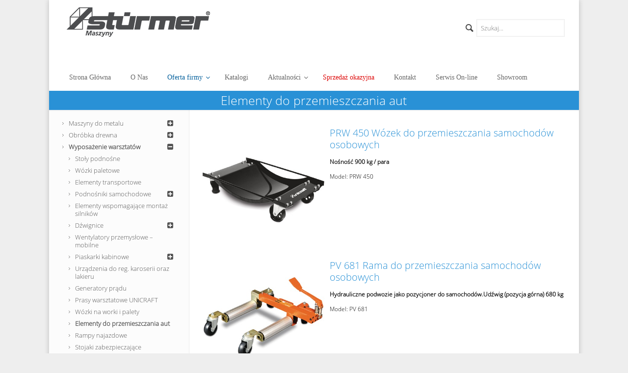

--- FILE ---
content_type: text/html; charset=UTF-8
request_url: https://www.stuermer-maszyny.pl/k/wyposazenie-warsztatow/elementy-do-przemieszczania-aut/
body_size: 24887
content:
<!DOCTYPE html>
<html class="no-js" lang="pl-PL" prefix="og: http://ogp.me/ns#">

<!-- head -->
<head>

<!-- meta -->
<meta charset="UTF-8" />
<meta name="viewport" content="width=device-width, initial-scale=1, maximum-scale=1">



<link rel="shortcut icon" href="https://www.stuermer-maszyny.pl/wp-content/uploads/2017/03/fav-icon.ico" />	

<!-- wp_head() -->

	  <script>
window.mfn_ajax = "https://www.stuermer-maszyny.pl/wp-admin/admin-ajax.php";
window.mfn_nicescroll = 40;
window.mfn_prettyphoto = {style:"pp_default", width:0, height:0};
window.mfn_sliders = {blog:0, clients:0, offer:0, portfolio:0, shop:0, slider:0, testimonials:0};
window.mfn_retina_disable = 0;
</script>

<!-- This site is optimized with the Yoast SEO plugin v8.3 - https://yoast.com/wordpress/plugins/seo/ -->
<title>Elementy do przemieszczania aut - Stürmer Maszyny</title>
<link rel="canonical" href="https://www.stuermer-maszyny.pl/k/wyposazenie-warsztatow/elementy-do-przemieszczania-aut/" />
<meta property="og:locale" content="pl_PL" />
<meta property="og:type" content="object" />
<meta property="og:title" content="Elementy do przemieszczania aut - Stürmer Maszyny" />
<meta property="og:url" content="https://www.stuermer-maszyny.pl/k/wyposazenie-warsztatow/elementy-do-przemieszczania-aut/" />
<meta property="og:site_name" content="Stürmer Maszyny" />
<meta name="twitter:card" content="summary" />
<meta name="twitter:title" content="Elementy do przemieszczania aut - Stürmer Maszyny" />
<!-- / Yoast SEO plugin. -->

<link rel='dns-prefetch' href='//maps.googleapis.com' />
<link rel='dns-prefetch' href='//fonts.googleapis.com' />
<link rel='dns-prefetch' href='//s.w.org' />
<link rel="alternate" type="application/rss+xml" title="Stürmer Maszyny &raquo; Kanał z wpisami" href="https://www.stuermer-maszyny.pl/feed/" />
<link rel="alternate" type="application/rss+xml" title="Stürmer Maszyny &raquo; Kanał z komentarzami" href="https://www.stuermer-maszyny.pl/comments/feed/" />
<link rel="alternate" type="application/rss+xml" title="Kanał Stürmer Maszyny &raquo; Elementy do przemieszczania aut Kategoria produktu" href="https://www.stuermer-maszyny.pl/k/wyposazenie-warsztatow/elementy-do-przemieszczania-aut/feed/" />
		<script type="text/javascript">
			window._wpemojiSettings = {"baseUrl":"https:\/\/s.w.org\/images\/core\/emoji\/11\/72x72\/","ext":".png","svgUrl":"https:\/\/s.w.org\/images\/core\/emoji\/11\/svg\/","svgExt":".svg","source":{"concatemoji":"https:\/\/www.stuermer-maszyny.pl\/wp-includes\/js\/wp-emoji-release.min.js?ver=4.9.26"}};
			!function(e,a,t){var n,r,o,i=a.createElement("canvas"),p=i.getContext&&i.getContext("2d");function s(e,t){var a=String.fromCharCode;p.clearRect(0,0,i.width,i.height),p.fillText(a.apply(this,e),0,0);e=i.toDataURL();return p.clearRect(0,0,i.width,i.height),p.fillText(a.apply(this,t),0,0),e===i.toDataURL()}function c(e){var t=a.createElement("script");t.src=e,t.defer=t.type="text/javascript",a.getElementsByTagName("head")[0].appendChild(t)}for(o=Array("flag","emoji"),t.supports={everything:!0,everythingExceptFlag:!0},r=0;r<o.length;r++)t.supports[o[r]]=function(e){if(!p||!p.fillText)return!1;switch(p.textBaseline="top",p.font="600 32px Arial",e){case"flag":return s([55356,56826,55356,56819],[55356,56826,8203,55356,56819])?!1:!s([55356,57332,56128,56423,56128,56418,56128,56421,56128,56430,56128,56423,56128,56447],[55356,57332,8203,56128,56423,8203,56128,56418,8203,56128,56421,8203,56128,56430,8203,56128,56423,8203,56128,56447]);case"emoji":return!s([55358,56760,9792,65039],[55358,56760,8203,9792,65039])}return!1}(o[r]),t.supports.everything=t.supports.everything&&t.supports[o[r]],"flag"!==o[r]&&(t.supports.everythingExceptFlag=t.supports.everythingExceptFlag&&t.supports[o[r]]);t.supports.everythingExceptFlag=t.supports.everythingExceptFlag&&!t.supports.flag,t.DOMReady=!1,t.readyCallback=function(){t.DOMReady=!0},t.supports.everything||(n=function(){t.readyCallback()},a.addEventListener?(a.addEventListener("DOMContentLoaded",n,!1),e.addEventListener("load",n,!1)):(e.attachEvent("onload",n),a.attachEvent("onreadystatechange",function(){"complete"===a.readyState&&t.readyCallback()})),(n=t.source||{}).concatemoji?c(n.concatemoji):n.wpemoji&&n.twemoji&&(c(n.twemoji),c(n.wpemoji)))}(window,document,window._wpemojiSettings);
		</script>
		<style type="text/css">
img.wp-smiley,
img.emoji {
	display: inline !important;
	border: none !important;
	box-shadow: none !important;
	height: 1em !important;
	width: 1em !important;
	margin: 0 .07em !important;
	vertical-align: -0.1em !important;
	background: none !important;
	padding: 0 !important;
}
</style>
<link rel='stylesheet' id='jquery.prettyphoto-css'  href='https://www.stuermer-maszyny.pl/wp-content/plugins/wp-video-lightbox/css/prettyPhoto.css?ver=4.9.26' type='text/css' media='all' />
<link rel='stylesheet' id='video-lightbox-css'  href='https://www.stuermer-maszyny.pl/wp-content/plugins/wp-video-lightbox/wp-video-lightbox.css?ver=4.9.26' type='text/css' media='all' />
<link rel='stylesheet' id='contact-form-7-css'  href='https://www.stuermer-maszyny.pl/wp-content/plugins/contact-form-7/includes/css/styles.css?ver=5.1.4' type='text/css' media='all' />
<link rel='stylesheet' id='pdfprnt_frontend-css'  href='https://www.stuermer-maszyny.pl/wp-content/plugins/pdf-print/css/frontend.css?ver=2.0.3' type='text/css' media='all' />
<link rel='stylesheet' id='rs-plugin-settings-css'  href='https://www.stuermer-maszyny.pl/wp-content/plugins/revslider/public/assets/css/settings.css?ver=5.0.9' type='text/css' media='all' />
<style id='rs-plugin-settings-inline-css' type='text/css'>
#rs-demo-id {}
</style>
<link rel='stylesheet' id='trwca-style-css'  href='https://www.stuermer-maszyny.pl/wp-content/plugins/woocommerce-category-accordion/assets/css/trwca-style.min.css?ver=1.0' type='text/css' media='all' />
<link rel='stylesheet' id='icon-font-css'  href='https://www.stuermer-maszyny.pl/wp-content/plugins/woocommerce-category-accordion/assets/css/font-awesome.min.css?ver=1.0' type='text/css' media='all' />
<link rel='stylesheet' id='woocommerce-layout-css'  href='//www.stuermer-maszyny.pl/wp-content/plugins/woocommerce/assets/css/woocommerce-layout.css?ver=2.6.14' type='text/css' media='all' />
<link rel='stylesheet' id='woocommerce-smallscreen-css'  href='//www.stuermer-maszyny.pl/wp-content/plugins/woocommerce/assets/css/woocommerce-smallscreen.css?ver=2.6.14' type='text/css' media='only screen and (max-width: 768px)' />
<link rel='stylesheet' id='woocommerce-general-css'  href='//www.stuermer-maszyny.pl/wp-content/plugins/woocommerce/assets/css/woocommerce.css?ver=2.6.14' type='text/css' media='all' />
<link rel='stylesheet' id='wp-lightbox-2.min.css-css'  href='https://www.stuermer-maszyny.pl/wp-content/plugins/wp-lightbox-2/styles/lightbox.min.pl_PL.css?ver=1.3.4' type='text/css' media='all' />
<link rel='stylesheet' id='be_compare_frontend_css-css'  href='https://www.stuermer-maszyny.pl/wp-content/plugins/woocommerce-product-compare/assets/css/frontend.css?ver=1' type='text/css' media='all' />
<link rel='stylesheet' id='style-css'  href='https://www.stuermer-maszyny.pl/wp-content/themes/jptech/style.css?ver=10.0' type='text/css' media='all' />
<link rel='stylesheet' id='mfn-base-css'  href='https://www.stuermer-maszyny.pl/wp-content/themes/jptech/css/base.css?ver=10.0' type='text/css' media='all' />
<link rel='stylesheet' id='mfn-btn-css'  href='https://www.stuermer-maszyny.pl/wp-content/themes/jptech/css/buttons.css?ver=10.0' type='text/css' media='all' />
<link rel='stylesheet' id='mfn-icons-css'  href='https://www.stuermer-maszyny.pl/wp-content/themes/jptech/fonts/mfn-icons.css?ver=10.0' type='text/css' media='all' />
<link rel='stylesheet' id='mfn-grid-css'  href='https://www.stuermer-maszyny.pl/wp-content/themes/jptech/css/grid.css?ver=10.0' type='text/css' media='all' />
<link rel='stylesheet' id='mfn-layout-css'  href='https://www.stuermer-maszyny.pl/wp-content/themes/jptech/css/layout.css?ver=10.0' type='text/css' media='all' />
<link rel='stylesheet' id='mfn-shortcodes-css'  href='https://www.stuermer-maszyny.pl/wp-content/themes/jptech/css/shortcodes.css?ver=10.0' type='text/css' media='all' />
<link rel='stylesheet' id='mfn-variables-css'  href='https://www.stuermer-maszyny.pl/wp-content/themes/jptech/css/variables.css?ver=10.0' type='text/css' media='all' />
<link rel='stylesheet' id='mfn-style-simple-css'  href='https://www.stuermer-maszyny.pl/wp-content/themes/jptech/css/style-simple.css?ver=10.0' type='text/css' media='all' />
<link rel='stylesheet' id='mfn-animations-css'  href='https://www.stuermer-maszyny.pl/wp-content/themes/jptech/js/animations/animations.min.css?ver=10.0' type='text/css' media='all' />
<link rel='stylesheet' id='mfn-jquery-ui-css'  href='https://www.stuermer-maszyny.pl/wp-content/themes/jptech/css/ui/jquery.ui.all.css?ver=10.0' type='text/css' media='all' />
<link rel='stylesheet' id='mfn-jplayer-css'  href='https://www.stuermer-maszyny.pl/wp-content/themes/jptech/css/jplayer/jplayer.blue.monday.css?ver=10.0' type='text/css' media='all' />
<link rel='stylesheet' id='mfn-prettyPhoto-css'  href='https://www.stuermer-maszyny.pl/wp-content/themes/jptech/css/prettyPhoto.css?ver=10.0' type='text/css' media='all' />
<link rel='stylesheet' id='mfn-responsive-1240-css'  href='https://www.stuermer-maszyny.pl/wp-content/themes/jptech/css/responsive-1240.css?ver=10.0' type='text/css' media='all' />
<link rel='stylesheet' id='mfn-responsive-css'  href='https://www.stuermer-maszyny.pl/wp-content/themes/jptech/css/responsive.css?ver=10.0' type='text/css' media='all' />
<link rel='stylesheet' id='Patua+One-css'  href='https://fonts.googleapis.com/css?family=Patua+One&#038;ver=4.9.26' type='text/css' media='all' />
<link rel='stylesheet' id='mfn-custom-css'  href='https://www.stuermer-maszyny.pl/wp-content/themes/jptech/css/custom.css?ver=10.0' type='text/css' media='all' />
<link rel='stylesheet' id='rvm_jvectormap_css-css'  href='https://www.stuermer-maszyny.pl/wp-content/plugins/responsive-vector-maps/css/jquery-jvectormap-2.0.3.css?ver=4.9.26' type='text/css' media='all' />
<link rel='stylesheet' id='ubermenu-css'  href='https://www.stuermer-maszyny.pl/wp-content/plugins/ubermenu/pro/assets/css/ubermenu.min.css?ver=3.2.0.2' type='text/css' media='all' />
<link rel='stylesheet' id='ubermenu-clean-white-css'  href='https://www.stuermer-maszyny.pl/wp-content/plugins/ubermenu/pro/assets/css/skins/cleanwhite.css?ver=4.9.26' type='text/css' media='all' />
<link rel='stylesheet' id='ubermenu-font-awesome-css'  href='https://www.stuermer-maszyny.pl/wp-content/plugins/ubermenu/assets/css/fontawesome/css/font-awesome.min.css?ver=4.3' type='text/css' media='all' />
<link rel='stylesheet' id='mfn-woo-css'  href='https://www.stuermer-maszyny.pl/wp-content/themes/jptech/css/woocommerce.css?ver=10.0' type='text/css' media='all' />
<link rel='stylesheet' id='dhwc-widget-brand-slider-css'  href='https://www.stuermer-maszyny.pl/wp-content/plugins/woocommerce-products-layouts/includes/dhwc-brand/assets/css/jquery.bxslider.css?ver=4.9.26' type='text/css' media='all' />
<script>if (document.location.protocol != "https:") {document.location = document.URL.replace(/^http:/i, "https:");}</script><script type='text/javascript' src='https://www.stuermer-maszyny.pl/wp-includes/js/jquery/jquery.js?ver=1.12.4'></script>
<script type='text/javascript' src='https://www.stuermer-maszyny.pl/wp-includes/js/jquery/jquery-migrate.min.js?ver=1.4.1'></script>
<script type='text/javascript' src='https://www.stuermer-maszyny.pl/wp-content/plugins/wp-video-lightbox/js/jquery.prettyPhoto.min.js?ver=3.1.6'></script>
<script type='text/javascript'>
/* <![CDATA[ */
var vlpp_vars = {"prettyPhoto_rel":"wp-video-lightbox","animation_speed":"fast","slideshow":"5000","autoplay_slideshow":"false","opacity":"0.80","show_title":"true","allow_resize":"true","allow_expand":"true","default_width":"640","default_height":"480","counter_separator_label":"\/","theme":"pp_default","horizontal_padding":"20","hideflash":"false","wmode":"opaque","autoplay":"false","modal":"false","deeplinking":"false","overlay_gallery":"true","overlay_gallery_max":"30","keyboard_shortcuts":"true","ie6_fallback":"true"};
/* ]]> */
</script>
<script type='text/javascript' src='https://www.stuermer-maszyny.pl/wp-content/plugins/wp-video-lightbox/js/video-lightbox.js?ver=3.1.6'></script>
<script type='text/javascript' src='https://www.stuermer-maszyny.pl/wp-content/plugins/responsive-vector-maps/js/regions-data/jquery-jvectormap-2.0.3.min.js?ver=2.0.3'></script>
<script type='text/javascript' src='https://www.stuermer-maszyny.pl/wp-content/plugins/revslider/public/assets/js/jquery.themepunch.tools.min.js?ver=5.0.9'></script>
<script type='text/javascript' src='https://www.stuermer-maszyny.pl/wp-content/plugins/revslider/public/assets/js/jquery.themepunch.revolution.min.js?ver=5.0.9'></script>
<script type='text/javascript' src='https://www.stuermer-maszyny.pl/wp-content/plugins/woocommerce-category-accordion/assets/js/trwca-script.min.js?ver=1.0'></script>
<link rel='https://api.w.org/' href='https://www.stuermer-maszyny.pl/wp-json/' />
<link rel="EditURI" type="application/rsd+xml" title="RSD" href="https://www.stuermer-maszyny.pl/xmlrpc.php?rsd" />
<link rel="wlwmanifest" type="application/wlwmanifest+xml" href="https://www.stuermer-maszyny.pl/wp-includes/wlwmanifest.xml" /> 
<meta name="generator" content="WordPress 4.9.26" />
<meta name="generator" content="WooCommerce 2.6.14" />
<!-- Google tag (gtag.js) -->
<script async src="https://www.googletagmanager.com/gtag/js?id=G-YKZJWQ8TYB"></script>
<script>
  window.dataLayer = window.dataLayer || [];
  function gtag(){dataLayer.push(arguments);}
  gtag('js', new Date());

  gtag('config', 'G-YKZJWQ8TYB');
</script>
<meta name="facebook-domain-verification" content="8l0c9czyvq2usjzxg2hzppbeqghp1k" /><style id="ubermenu-custom-generated-css">
/** UberMenu Custom Menu Item Styles (Menu Item Settings) **/
/* 296 */   .ubermenu .ubermenu-submenu.ubermenu-submenu-id-296 { width:1080px; min-width:1080px; }
/* 2657 */  .ubermenu .ubermenu-submenu.ubermenu-submenu-id-2657 { width:180px; min-width:180px; }
/* 28176 */ .ubermenu .ubermenu-item.ubermenu-item-28176 > .ubermenu-target { color:#dd0606; }
            .ubermenu .ubermenu-item.ubermenu-item-28176.ubermenu-current-menu-item > .ubermenu-target,.ubermenu .ubermenu-item.ubermenu-item-28176.ubermenu-current-menu-ancestor > .ubermenu-target { color:#dd0000; }

/* Status: Loaded from Transient */

</style><script>
            WP_VIDEO_LIGHTBOX_VERSION="1.8.7";
            WP_VID_LIGHTBOX_URL="https://www.stuermer-maszyny.pl/wp-content/plugins/wp-video-lightbox";
                        function wpvl_paramReplace(name, string, value) {
                // Find the param with regex
                // Grab the first character in the returned string (should be ? or &)
                // Replace our href string with our new value, passing on the name and delimeter

                var re = new RegExp("[\?&]" + name + "=([^&#]*)");
                var matches = re.exec(string);
                var newString;

                if (matches === null) {
                    // if there are no params, append the parameter
                    newString = string + '?' + name + '=' + value;
                } else {
                    var delimeter = matches[0].charAt(0);
                    newString = string.replace(re, delimeter + name + "=" + value);
                }
                return newString;
            }
            </script><style>
@font-face {font-family: "OPEN SANS LOCAL";src: url("");src: url("#iefix") format("embedded-opentype"),url("") format("woff"),url("https://www.stuermer-maszyny.pl/wp-content/uploads/2015/10/OpenSans-Light.ttf") format("truetype"),url("#OPEN SANS LOCAL") format("svg");font-weight: normal;font-style: normal;}
</style>
<style>
#Header_wrapper {background-color: #000119;}#Subheader {background-color: rgba(255, 255, 255, 1);}.header-classic #Action_bar, .header-plain #Action_bar, .header-stack #Action_bar {background-color: #ffffff;}#Sliding-top {background-color: #545454;}#Sliding-top a.sliding-top-control {border-right-color: #545454;}#Sliding-top.st-center a.sliding-top-control,#Sliding-top.st-left a.sliding-top-control {border-top-color: #545454;}#Footer {background-color: #dedede;}body, ul.timeline_items, .icon_box a .desc, .icon_box a:hover .desc, .feature_list ul li a, .list_item a, .list_item a:hover,.widget_recent_entries ul li a, .flat_box a, .flat_box a:hover, .story_box .desc, .content_slider.carouselul li a .title,.content_slider.flat.description ul li .desc, .content_slider.flat.description ul li a .desc {color: #000000;}.themecolor, .opening_hours .opening_hours_wrapper li span, .fancy_heading_icon .icon_top,.fancy_heading_arrows .icon-right-dir, .fancy_heading_arrows .icon-left-dir, .fancy_heading_line .title,.button-love a.mfn-love, .format-link .post-title .icon-link, .pager-single > span, .pager-single a:hover,.widget_meta ul, .widget_pages ul, .widget_rss ul, .widget_mfn_recent_comments ul li:after, .widget_archive ul, .widget_recent_comments ul li:after, .widget_nav_menu ul, .woocommerce ul.products li.product .price, .shop_slider .shop_slider_ul li .item_wrapper .price, .woocommerce-page ul.products li.product .price, .widget_price_filter .price_label .from, .widget_price_filter .price_label .to,.woocommerce ul.product_list_widget li .quantity .amount, .woocommerce .product div.entry-summary .price, .woocommerce .star-rating span,#Error_404 .error_pic i, .style-simple #Filters .filters_wrapper ul li a:hover, .style-simple #Filters .filters_wrapper ul li.current-cat a,.style-simple .quick_fact .title {color: #2991d6;}.themebg, .pager .pages a:hover, .pager .pages a.active, .pager .pages span.page-numbers.current, .pager-single span:after, #comments .commentlist > li .reply a.comment-reply-link,.fixed-nav .arrow, #Filters .filters_wrapper ul li a:hover, #Filters .filters_wrapper ul li.current-cat a, .widget_categories ul, .Recent_posts ul li .desc:after, .Recent_posts ul li .photo .c,.widget_recent_entries ul li:after, .widget_mfn_menu ul li a:hover, .widget_mfn_menu ul li.current_page_item > a, .widget_product_categories ul, div.jp-interface, #Top_bar a#header_cart span, .testimonials_slider .slider_images, .testimonials_slider .slider_images a:after, .testimonials_slider .slider_images:before,.slider_pagination a.selected, .slider_pagination a.selected:after, .tp-bullets.simplebullets.round .bullet.selected, .tp-bullets.simplebullets.round .bullet.selected:after,.tparrows.default, .tp-bullets.tp-thumbs .bullet.selected:after, .offer_thumb .slider_pagination a:before, .offer_thumb .slider_pagination a.selected:after,.style-simple .accordion .question:after, .style-simple .faq .question:after, .style-simple .icon_box .desc_wrapper h4:before,.style-simple #Filters .filters_wrapper ul li a:after, .style-simple .article_box .desc_wrapper p:after, .style-simple .sliding_box .desc_wrapper:after,.style-simple .trailer_box:hover .desc {background-color: #2991d6;}.Latest_news ul li .photo, .style-simple .opening_hours .opening_hours_wrapper li label,.style-simple .timeline_items li:hover h3, .style-simple .timeline_items li:nth-child(even):hover h3, .style-simple .timeline_items li:hover .desc, .style-simple .timeline_items li:nth-child(even):hover {border-color: #2991d6;}a {color: #2991d6;}a:hover {color: #2275ac;}*::-moz-selection {background-color: #2991d6;}*::selection {background-color: #2991d6;}.blockquote p.author span, .counter .desc_wrapper .title, .article_box .desc_wrapper p, .team .desc_wrapper p.subtitle, .pricing-box .plan-header p.subtitle, .pricing-box .plan-header .price sup.period, .chart_box p, .fancy_heading .inside,.fancy_heading_line .slogan, .post-meta, .post-meta a, .post-footer, .post-footer a span.label, .pager .pages a, .button-love a .label,.pager-single a, #comments .commentlist > li .comment-author .says, .fixed-nav .desc .date, .filters_buttons li.label, .Recent_posts ul li a .desc .date,.widget_recent_entries ul li .post-date, .tp_recent_tweets .twitter_time, .widget_price_filter .price_label, .shop-filters .woocommerce-result-count,.woocommerce ul.product_list_widget li .quantity, .widget_shopping_cart ul.product_list_widget li dl, .product_meta .posted_in,.woocommerce .shop_table .product-name .variation > dd, .shipping-calculator-button:after,.shop_slider .shop_slider_ul li .item_wrapper .price del,.testimonials_slider .testimonials_slider_ul li .author span, .testimonials_slider .testimonials_slider_ul li .author span a, .Latest_news ul li .desc_footer {color: #a8a8a8;}h1, h1 a, h1 a:hover, .text-logo #logo { color: #444444; }h2, h2 a, h2 a:hover { color: #444444; }h3, h3 a, h3 a:hover { color: #444444; }h4, h4 a, h4 a:hover, .style-simple .sliding_box .desc_wrapper h4 { color: #444444; }h5, h5 a, h5 a:hover { color: #444444; }h6, h6 a, h6 a:hover, a.content_link .title { color: #444444; }.dropcap, .highlight:not(.highlight_image) {background-color: #2991d6;}a.button, a.tp-button {background-color: #f7f7f7;color: #747474;}.button-stroke a.button, .button-stroke a.button .button_icon i, .button-stroke a.tp-button {border-color: #f7f7f7;color: #747474;}.button-stroke a:hover.button, .button-stroke a:hover.tp-button {background-color: #f7f7f7 !important;color: #fff;}a.button_theme, a.tp-button.button_theme,button, input[type="submit"], input[type="reset"], input[type="button"] {background-color: #2991d6;color: #fff;}.button-stroke a.button.button_theme:not(.action_button), .button-stroke a.button.button_theme:not(.action_button),.button-stroke a.button.button_theme .button_icon i, .button-stroke a.tp-button.button_theme,.button-stroke button, .button-stroke input[type="submit"], .button-stroke input[type="reset"], .button-stroke input[type="button"] {border-color: #2991d6;color: #2991d6 !important;}.button-stroke a.button.button_theme:hover, .button-stroke a.tp-button.button_theme:hover,.button-stroke button:hover, .button-stroke input[type="submit"]:hover, .button-stroke input[type="reset"]:hover, .button-stroke input[type="button"]:hover {background-color: #2991d6 !important;color: #fff !important;}a.mfn-link { color: #656B6F; }a.mfn-link-2 span, a:hover.mfn-link-2 span:before, a.hover.mfn-link-2 span:before, a.mfn-link-5 span, a.mfn-link-8:after, a.mfn-link-8:before { background: #2195de; }a:hover.mfn-link { color: #2991d6;}a.mfn-link-2 span:before, a:hover.mfn-link-4:before, a:hover.mfn-link-4:after, a.hover.mfn-link-4:before, a.hover.mfn-link-4:after, a.mfn-link-5:before, a.mfn-link-7:after, a.mfn-link-7:before { background: #2275ac; }a.mfn-link-6:before {border-bottom-color: #2275ac;}.woocommerce a.button, .woocommerce .quantity input.plus, .woocommerce .quantity input.minus {background-color: #f7f7f7 !important;color: #747474 !important;}.woocommerce a.button_theme, .woocommerce a.checkout-button, .woocommerce button.button,.woocommerce .button.add_to_cart_button, .woocommerce .button.product_type_external,.woocommerce input[type="submit"], .woocommerce input[type="reset"], .woocommerce input[type="button"] {background-color: #2991d6 !important;color: #fff !important;}.column_column ul, .column_column ol, .the_content_wrapper ul, .the_content_wrapper ol {color: #737E86;}.hr_color, .hr_color hr, .hr_dots span {color: #2991d6;background: #2991d6;}.hr_zigzag i {color: #2991d6;} .highlight-left:after,.highlight-right:after {background: #2991d6;}@media only screen and (max-width: 767px) {.highlight-left.column:first-child,.highlight-right .column:last-child {background: #2991d6;}}#Header .top_bar_left, .header-classic #Top_bar, .header-plain #Top_bar, .header-stack #Top_bar, .header-split #Top_bar,.header-fixed #Top_bar, .header-below #Top_bar, #Header_creative, #Top_bar #menu {background-color: #ffffff;}#Top_bar .top_bar_right:before {background-color: #eeeeee;}#Header .top_bar_right {background-color: #f5f5f5;}#Top_bar .top_bar_right a { color: #444444;}#Top_bar .menu > li > a { color: #444444;}#Top_bar .menu > li.current-menu-item > a,#Top_bar .menu > li.current_page_item > a,#Top_bar .menu > li.current-menu-ancestor > a,#Top_bar .menu > li.current-page-ancestor > a,#Top_bar .menu > li.current_page_ancestor > a,#Top_bar .menu > li.hover > a { color: #2991d6; }#Top_bar .menu > li a:after { background: #2991d6; }.menu-highlight #Top_bar #menu > ul > li.current-menu-item > a,.menu-highlight #Top_bar #menu > ul > li.current_page_item > a,.menu-highlight #Top_bar #menu > ul > li.current-menu-ancestor > a,.menu-highlight #Top_bar #menu > ul > li.current-page-ancestor > a,.menu-highlight #Top_bar #menu > ul > li.current_page_ancestor > a,.menu-highlight #Top_bar #menu > ul > li.hover > a { background: #2991d6; }.menu-arrow-bottom #Top_bar .menu > li > a:after { border-bottom-color: #2991d6;}.menu-arrow-top #Top_bar .menu > li > a:after {border-top-color: #2991d6;}.header-plain #Top_bar .menu > li.current-menu-item > a,.header-plain #Top_bar .menu > li.current_page_item > a,.header-plain #Top_bar .menu > li.current-menu-ancestor > a,.header-plain #Top_bar .menu > li.current-page-ancestor > a,.header-plain #Top_bar .menu > li.current_page_ancestor > a,.header-plain #Top_bar .menu > li.hover > a,.header-plain #Top_bar a:hover#header_cart,.header-plain #Top_bar a:hover#search_button,.header-plain #Top_bar .wpml-languages:hover,.header-plain #Top_bar .wpml-languages ul.wpml-lang-dropdown {background: #2991d6; color: #2991d6;}.header-plain #Top_bar,.header-plain #Top_bar .menu > li > a span:not(.description),.header-plain #Top_bar a#header_cart,.header-plain #Top_bar a#search_button,.header-plain #Top_bar .wpml-languages,.header-plain #Top_bar a.button.action_button {border-color: #F2F2F2;}#Top_bar .menu > li ul {background-color: #F2F2F2;}#Top_bar .menu > li ul li a {color: #5f5f5f;}#Top_bar .menu > li ul li a:hover,#Top_bar .menu > li ul li.hover > a {color: #2e2e2e;}#Top_bar .search_wrapper { background: #2991D6; }#Subheader .title{color: #888888;}#Subheader ul.breadcrumbs li, #Subheader ul.breadcrumbs li a{color: rgba(136, 136, 136, 0.6);}#Overlay {background: rgba(41, 145, 214, 0.95);}#overlay-menu ul li a, .header-overlay .overlay-menu-toggle.focus {color: #000000;}#Footer, #Footer .widget_recent_entries ul li a {color: #000000;}#Footer a {color: #2991d6;}#Footer a:hover {color: #2275ac;}#Footer h1, #Footer h1 a, #Footer h1 a:hover,#Footer h2, #Footer h2 a, #Footer h2 a:hover,#Footer h3, #Footer h3 a, #Footer h3 a:hover,#Footer h4, #Footer h4 a, #Footer h4 a:hover,#Footer h5, #Footer h5 a, #Footer h5 a:hover,#Footer h6, #Footer h6 a, #Footer h6 a:hover {color: #ffffff;}#Footer .themecolor, #Footer .widget_meta ul, #Footer .widget_pages ul, #Footer .widget_rss ul, #Footer .widget_mfn_recent_comments ul li:after, #Footer .widget_archive ul, #Footer .widget_recent_comments ul li:after, #Footer .widget_nav_menu ul, #Footer .widget_price_filter .price_label .from, #Footer .widget_price_filter .price_label .to,#Footer .star-rating span {color: #2991d6;}#Footer .themebg, #Footer .widget_categories ul, #Footer .Recent_posts ul li .desc:after, #Footer .Recent_posts ul li .photo .c,#Footer .widget_recent_entries ul li:after, #Footer .widget_mfn_menu ul li a:hover, #Footer .widget_product_categories ul {background-color: #2991d6;}#Footer .Recent_posts ul li a .desc .date, #Footer .widget_recent_entries ul li .post-date, #Footer .tp_recent_tweets .twitter_time, #Footer .widget_price_filter .price_label, #Footer .shop-filters .woocommerce-result-count, #Footer ul.product_list_widget li .quantity, #Footer .widget_shopping_cart ul.product_list_widget li dl {color: #a8a8a8;}#Sliding-top, #Sliding-top .widget_recent_entries ul li a {color: #cccccc;}#Sliding-top a {color: #2991d6;}#Sliding-top a:hover {color: #2275ac;}#Sliding-top h1, #Sliding-top h1 a, #Sliding-top h1 a:hover,#Sliding-top h2, #Sliding-top h2 a, #Sliding-top h2 a:hover,#Sliding-top h3, #Sliding-top h3 a, #Sliding-top h3 a:hover,#Sliding-top h4, #Sliding-top h4 a, #Sliding-top h4 a:hover,#Sliding-top h5, #Sliding-top h5 a, #Sliding-top h5 a:hover,#Sliding-top h6, #Sliding-top h6 a, #Sliding-top h6 a:hover {color: #ffffff;}#Sliding-top .themecolor, #Sliding-top .widget_meta ul, #Sliding-top .widget_pages ul, #Sliding-top .widget_rss ul, #Sliding-top .widget_mfn_recent_comments ul li:after, #Sliding-top .widget_archive ul, #Sliding-top .widget_recent_comments ul li:after, #Sliding-top .widget_nav_menu ul, #Sliding-top .widget_price_filter .price_label .from, #Sliding-top .widget_price_filter .price_label .to,#Sliding-top .star-rating span {color: #2991d6;}#Sliding-top .themebg, #Sliding-top .widget_categories ul, #Sliding-top .Recent_posts ul li .desc:after, #Sliding-top .Recent_posts ul li .photo .c,#Sliding-top .widget_recent_entries ul li:after, #Sliding-top .widget_mfn_menu ul li a:hover, #Sliding-top .widget_product_categories ul {background-color: #2991d6;}#Sliding-top .Recent_posts ul li a .desc .date, #Sliding-top .widget_recent_entries ul li .post-date, #Sliding-top .tp_recent_tweets .twitter_time, #Sliding-top .widget_price_filter .price_label, #Sliding-top .shop-filters .woocommerce-result-count, #Sliding-top ul.product_list_widget li .quantity, #Sliding-top .widget_shopping_cart ul.product_list_widget li dl {color: #a8a8a8;}blockquote, blockquote a, blockquote a:hover {color: #444444;}.image_frame .image_wrapper .image_links,.portfolio_group.masonry-hover .portfolio-item .masonry-hover-wrapper .hover-desc { background: rgba(41, 145, 214, 0.8);}.masonry.tiles .post-item .post-desc-wrapper .post-desc .post-title:after, .masonry.tiles .post-item.no-img, .masonry.tiles .post-item.format-quote {background: #2991d6;} .image_frame .image_wrapper .image_links a {color: #ffffff;}.image_frame .image_wrapper .image_links a:hover {background: #ffffff;color: #2991d6;}.sliding_box .desc_wrapper {background: #2991d6;}.sliding_box .desc_wrapper:after {border-bottom-color: #2991d6;}.counter .icon_wrapper i {color: #2991d6;}.quick_fact .number-wrapper {color: #2991d6;}.progress_bars .bars_list li .bar .progress { background-color: #2991d6;}a:hover.icon_bar {color: #2991d6 !important;}a.content_link, a:hover.content_link {color: #2991d6;}a.content_link:before {border-bottom-color: #2991d6;}a.content_link:after {border-color: #2991d6;}.get_in_touch, .infobox {background-color: #2991d6;}.column_map .google-map-contact-wrapper .get_in_touch:after {border-top-color: #2991d6;}.timeline_items li h3:before,.timeline_items:after,.timeline .post-item:before { border-color: #2991d6;}.how_it_works .image .number { background: #2991d6;}.trailer_box .desc .subtitle {background-color: #2991d6;}.icon_box .icon_wrapper, .icon_box a .icon_wrapper,.style-simple .icon_box:hover .icon_wrapper {color: #2991d6;}.icon_box:hover .icon_wrapper:before, .icon_box a:hover .icon_wrapper:before { background-color: #2991d6;}ul.clients.clients_tiles li .client_wrapper:hover:before { background: #2991d6;}ul.clients.clients_tiles li .client_wrapper:after { border-bottom-color: #2991d6;}.list_item.lists_1 .list_left {background-color: #2991d6;}.list_item .list_left {color: #2991d6;}.feature_list ul li .icon i { color: #2991d6;}.feature_list ul li:hover,.feature_list ul li:hover a {background: #2991d6;}.ui-tabs .ui-tabs-nav li.ui-state-active a,.accordion .question.active .title > .acc-icon-plus,.accordion .question.active .title > .acc-icon-minus,.faq .question.active .title > .acc-icon-plus,.faq .question.active .title,.accordion .question.active .title {color: #2991d6;}.ui-tabs .ui-tabs-nav li.ui-state-active a:after {background: #2991d6;}table tr:hover td {}.pricing-box .plan-header .price sup.currency,.pricing-box .plan-header .price > span {color: #2991d6;}.pricing-box .plan-inside ul li .yes { background: #2991d6;}.pricing-box-box.pricing-box-featured {background: #2991d6;}.woocommerce span.onsale, .shop_slider .shop_slider_ul li .item_wrapper span.onsale {border-top-color: #2991d6 !important;}.woocommerce .widget_price_filter .ui-slider .ui-slider-handle {border-color: #2991d6 !important;}@media only screen and (max-width: 767px){#Top_bar, #Action_bar { background: #ffffff !important;}}html { background-color: #eeeeee;}#Wrapper, #Content { background-color: #eeeeee;} body, button, span.date_label, .timeline_items li h3 span, input[type="submit"], input[type="reset"], input[type="button"],input[type="text"], input[type="password"], input[type="tel"], input[type="email"], textarea, select, .offer_li .title h3 {font-family: "OPEN SANS LOCAL", Arial, Tahoma, sans-serif;font-weight: 400;}#menu > ul > li > a, .action_button, #overlay-menu ul li a {font-family: "OPEN SANS LOCAL", Arial, Tahoma, sans-serif;font-weight: 400;}#Subheader .title {font-family: "OPEN SANS LOCAL", Arial, Tahoma, sans-serif;font-weight: 400;}h1, .text-logo #logo {font-family: "OPEN SANS LOCAL", Arial, Tahoma, sans-serif;font-weight: 300;}h2 {font-family: "OPEN SANS LOCAL", Arial, Tahoma, sans-serif;font-weight: 300;}h3 {font-family: "OPEN SANS LOCAL", Arial, Tahoma, sans-serif;font-weight: 300;}h4 {font-family: "OPEN SANS LOCAL", Arial, Tahoma, sans-serif;font-weight: 300;}h5 {font-family: "OPEN SANS LOCAL", Arial, Tahoma, sans-serif;font-weight: 700;}h6 {font-family: "OPEN SANS LOCAL", Arial, Tahoma, sans-serif;font-weight: 400;}blockquote {font-family: "OPEN SANS LOCAL", Arial, Tahoma, sans-serif;}body {font-size: 15px;line-height: 23px;}#menu > ul > li > a, .action_button {font-size: 14px;}h1, #Subheader .title, .text-logo #logo { font-size: 25px;line-height: 25px;}h2 { font-size: 20px;line-height: 20px;}h3 {font-size: 18px;line-height: 20px;}h4 {font-size: 20px;line-height: 24px;}h5 {font-size: 15px;line-height: 20px;}h6 {font-size: 13px;line-height: 20px;}.with_aside .sidebar.columns {width: 25%;}.with_aside .sections_group {width: 73%;}.aside_both .sidebar.columns {width: 20%;}.aside_both .sidebar-1{ margin-left: -77%;}.aside_both .sections_group {width: 56%;margin-left: 22%;}@media only screen and (min-width:1240px){#Wrapper {max-width: 1080px;}.section_wrapper, .container, .with_aside .content_wrapper {max-width: 1060px;}.layout-boxed.header-boxed #Top_bar.is-sticky{max-width: 1080px;}}
</style>
<style>
.woocommerce ul.products li.product.outofstock .image_frame .image_wrapper img {opacity: 1;}
#Subheader ul.breadcrumbs li, #Subheader ul.breadcrumbs li a {color: rgba(255,255,255,0.8);}

/* Update 29.03 */
@media screen and (max-width: 768px) {
.ubermenu-skin-clean-white.ubermenu-responsive-toggle {background: #4c4d4f;color: #fff;font-size: 19px;text-transform: none;font-weight: bold;margin-top: -20px;}
#mfn-rev-slider{display:none;}
#search_button {display: none !important;}
.mobile-title {margin-top: 20px !important;}
.responsive-menu-toggle .icon-menu{display:none !important;}
}

</style>

<!--[if lt IE 9]>
<script src="https://html5shiv.googlecode.com/svn/trunk/html5.js"></script>
<![endif]-->
<meta name="generator" content="Powered by Slider Revolution 5.0.9 - responsive, Mobile-Friendly Slider Plugin for WordPress with comfortable drag and drop interface." />
</head>

<!-- body -->
<body data-rsssl=1 class="archive tax-product_cat term-elementy-do-przemieszczania-aut term-234 woocommerce woocommerce-page  with_aside aside_left color-custom style-default layout-boxed mobile-tb-center button-stroke hide-love no-table-hover header-stack header-magazine sticky-white ab-hide subheader-both-center menuo-no-borders">

	<!-- mfn_hook_top --><!-- mfn_hook_top -->	
		
		
	<!-- #Wrapper -->
	<div id="Wrapper">
	
				
				
		<!-- #Header_bg -->
		<div id="Header_wrapper" >
	
			<!-- #Header -->
			<header id="Header">
				


<!-- .header_placeholder 4sticky  -->
<div class="header_placeholder"></div>

<div id="Top_bar" class="loading">

	<div class="container">
		<div class="column one">
		
			<div class="top_bar_left clearfix">
			
				<!-- .logo -->
				<div class="logo">
					<a id="logo" href="https://www.stuermer-maszyny.pl" title="Stürmer Maszyny"><img class="logo-main   scale-with-grid" src="https://www.stuermer-maszyny.pl/wp-content/themes/jptech/images/logo/logo.png" 	alt="Stürmer Maszyny" /><img class="logo-sticky scale-with-grid" src="https://www.stuermer-maszyny.pl/wp-content/themes/jptech/images/logo/logo.png" alt="Stürmer Maszyny" /><img class="logo-mobile scale-with-grid" src="https://www.stuermer-maszyny.pl/wp-content/themes/jptech/images/logo/logo.png" alt="Stürmer Maszyny" /></a>				</div>
			
				<div class="menu_wrapper">
					
<!-- UberMenu [Configuration:main] [Theme Loc:main-menu] [Integration:auto] -->
<a class="ubermenu-responsive-toggle ubermenu-responsive-toggle-main ubermenu-skin-clean-white ubermenu-loc-main-menu" data-ubermenu-target="ubermenu-main-2-main-menu"><i class="fa fa-bars"></i>Menu</a><nav id="ubermenu-main-2-main-menu" class="ubermenu ubermenu-nojs ubermenu-main ubermenu-menu-2 ubermenu-loc-main-menu ubermenu-responsive ubermenu-responsive-default ubermenu-responsive-collapse ubermenu-horizontal ubermenu-transition-shift ubermenu-trigger-hover_intent ubermenu-skin-clean-white  ubermenu-bar-align-right ubermenu-items-align-right ubermenu-bound ubermenu-disable-submenu-scroll ubermenu-sub-indicators ubermenu-retractors-responsive"><ul id="ubermenu-nav-main-2-main-menu" class="ubermenu-nav"><li id="menu-item-21" class="ubermenu-item ubermenu-item-type-post_type ubermenu-item-object-page ubermenu-item-home ubermenu-item-21 ubermenu-item-level-0 ubermenu-column ubermenu-column-auto" ><a class="ubermenu-target ubermenu-item-layout-default ubermenu-item-layout-text_only" title="Strona Główna" rel="nofollow" href="https://www.stuermer-maszyny.pl/" tabindex="0"><span class="ubermenu-target-title ubermenu-target-text">Strona Główna</span></a></li><li id="menu-item-120" class="ubermenu-item ubermenu-item-type-post_type ubermenu-item-object-page ubermenu-item-120 ubermenu-item-level-0 ubermenu-column ubermenu-column-auto" ><a class="ubermenu-target ubermenu-item-layout-default ubermenu-item-layout-text_only" title="O Nas" href="https://www.stuermer-maszyny.pl/o-nas/" tabindex="0"><span class="ubermenu-target-title ubermenu-target-text">O Nas</span></a></li><li id="menu-item-296" class="hide ubermenu-item ubermenu-item-type-post_type ubermenu-item-object-page ubermenu-item-has-children ubermenu-item-296 ubermenu-item-level-0 ubermenu-column ubermenu-column-auto ubermenu-has-submenu-drop ubermenu-has-submenu-mega" ><a class="ubermenu-target ubermenu-item-layout-default ubermenu-item-layout-text_only" title="Oferta firmy" href="https://www.stuermer-maszyny.pl/nasza-oferta/" tabindex="0"><span class="ubermenu-target-title ubermenu-target-text">Oferta firmy</span></a><ul class="ubermenu-submenu ubermenu-submenu-id-296 ubermenu-submenu-type-mega ubermenu-submenu-drop ubermenu-submenu-align-full_width ubermenu-autoclear" ><li id="menu-item-297" class="ubermenu-item ubermenu-item-type-taxonomy ubermenu-item-object-product_cat ubermenu-item-has-children ubermenu-item-297 ubermenu-item-auto ubermenu-item-header ubermenu-item-level-1 ubermenu-column ubermenu-column-1-4 ubermenu-has-submenu-stack" ><a class="ubermenu-target ubermenu-item-layout-default ubermenu-item-layout-text_only" title="Maszyny do metalu" href="https://www.stuermer-maszyny.pl/maszyny-do-metalu/"><span class="ubermenu-target-title ubermenu-target-text">Maszyny do metalu</span></a><ul class="ubermenu-submenu ubermenu-submenu-id-297 ubermenu-submenu-type-auto ubermenu-submenu-type-stack" ><li id="menu-item-540" class="ubermenu-item ubermenu-item-type-taxonomy ubermenu-item-object-product_cat ubermenu-item-has-children ubermenu-item-540 ubermenu-item-auto ubermenu-item-normal ubermenu-item-level-2 ubermenu-column ubermenu-column-auto ubermenu-has-submenu-stack" ><a class="ubermenu-target ubermenu-item-layout-default ubermenu-item-layout-text_only" title="Metallkraft" href="https://www.stuermer-maszyny.pl/k/maszyny-do-metalu/metallkraft/"><span class="ubermenu-target-title ubermenu-target-text"><strong>METALLKRAFT</strong></span></a><ul class="ubermenu-submenu ubermenu-submenu-id-540 ubermenu-submenu-type-auto ubermenu-submenu-type-stack" ><!-- begin Dynamic Terms: METALKRAFT 531 --><li id="menu-item-531-term-68" class="podkategoria ubermenu-item ubermenu-item-type-custom ubermenu-item-object-ubermenu-custom ubermenu-dynamic-term ubermenu-item-531-term-68 ubermenu-item-auto ubermenu-item-normal ubermenu-item-level-3 ubermenu-column ubermenu-column-auto" ><a class="ubermenu-target ubermenu-item-layout-default ubermenu-item-layout-text_only" title="Wiertarki magnetyczne i gwinciarki" href="https://www.stuermer-maszyny.pl/k/maszyny-do-metalu/metallkraft/wiertarki-magnetyczne/" rel="nofollow"><span class="ubermenu-target-title ubermenu-target-text">Wiertarki magnetyczne i gwinciarki</span></a></li><li id="menu-item-531-term-437" class="podkategoria ubermenu-item ubermenu-item-type-custom ubermenu-item-object-ubermenu-custom ubermenu-dynamic-term ubermenu-item-531-term-437 ubermenu-item-auto ubermenu-item-normal ubermenu-item-level-3 ubermenu-column ubermenu-column-auto" ><a class="ubermenu-target ubermenu-item-layout-default ubermenu-item-layout-text_only" title="Gwinciarki" href="https://www.stuermer-maszyny.pl/k/maszyny-do-metalu/metallkraft/gwinciarki/" rel="nofollow"><span class="ubermenu-target-title ubermenu-target-text">Gwinciarki</span></a></li><li id="menu-item-531-term-216" class="podkategoria ubermenu-item ubermenu-item-type-custom ubermenu-item-object-ubermenu-custom ubermenu-dynamic-term ubermenu-item-531-term-216 ubermenu-item-auto ubermenu-item-normal ubermenu-item-level-3 ubermenu-column ubermenu-column-auto" ><a class="ubermenu-target ubermenu-item-layout-default ubermenu-item-layout-text_only" title="Gratownice" href="https://www.stuermer-maszyny.pl/k/maszyny-do-metalu/metallkraft/gratownica/" rel="nofollow"><span class="ubermenu-target-title ubermenu-target-text">Gratownice</span></a></li><li id="menu-item-531-term-70" class="podkategoria ubermenu-item ubermenu-item-type-custom ubermenu-item-object-ubermenu-custom ubermenu-dynamic-term ubermenu-item-531-term-70 ubermenu-item-auto ubermenu-item-normal ubermenu-item-level-3 ubermenu-column ubermenu-column-auto" ><a class="ubermenu-target ubermenu-item-layout-default ubermenu-item-layout-text_only" title="Szlifierki taśmowe do metalu" href="https://www.stuermer-maszyny.pl/k/maszyny-do-metalu/metallkraft/szlifierki-tasmowe-do-metalu/" rel="nofollow"><span class="ubermenu-target-title ubermenu-target-text">Szlifierki taśmowe do metalu</span></a></li><li id="menu-item-531-term-438" class="podkategoria ubermenu-item ubermenu-item-type-custom ubermenu-item-object-ubermenu-custom ubermenu-dynamic-term ubermenu-item-531-term-438 ubermenu-item-auto ubermenu-item-normal ubermenu-item-level-3 ubermenu-column ubermenu-column-auto" ><a class="ubermenu-target ubermenu-item-layout-default ubermenu-item-layout-text_only" title="Szlifierki szerokotaśmowe, gratowarki" href="https://www.stuermer-maszyny.pl/k/maszyny-do-metalu/metallkraft/szlifierki-szerokotasmowe-gratowarki/" rel="nofollow"><span class="ubermenu-target-title ubermenu-target-text">Szlifierki szerokotaśmowe, gratowarki</span></a></li><li id="menu-item-531-term-82" class="podkategoria ubermenu-item ubermenu-item-type-custom ubermenu-item-object-ubermenu-custom ubermenu-dynamic-term ubermenu-item-531-term-82 ubermenu-item-auto ubermenu-item-normal ubermenu-item-level-3 ubermenu-column ubermenu-column-auto" ><a class="ubermenu-target ubermenu-item-layout-default ubermenu-item-layout-text_only" title="Odciągi do pyłu metalicznego" href="https://www.stuermer-maszyny.pl/k/maszyny-do-metalu/metallkraft/odciagi-pylu-metalicznego/" rel="nofollow"><span class="ubermenu-target-title ubermenu-target-text">Odciągi do pyłu metalicznego</span></a></li><li id="menu-item-531-term-219" class="podkategoria ubermenu-item ubermenu-item-type-custom ubermenu-item-object-ubermenu-custom ubermenu-dynamic-term ubermenu-item-531-term-219 ubermenu-item-auto ubermenu-item-normal ubermenu-item-level-3 ubermenu-column ubermenu-column-auto" ><a class="ubermenu-target ubermenu-item-layout-default ubermenu-item-layout-text_only" title="Szlifierki powierzchniowe - magnetyczne do metalu" href="https://www.stuermer-maszyny.pl/k/maszyny-do-metalu/metallkraft/szlifierki-magnetyczne/" rel="nofollow"><span class="ubermenu-target-title ubermenu-target-text">Szlifierki powierzchniowe - magnetyczne do metalu</span></a></li><li id="menu-item-531-term-439" class="podkategoria ubermenu-item ubermenu-item-type-custom ubermenu-item-object-ubermenu-custom ubermenu-dynamic-term ubermenu-item-531-term-439 ubermenu-item-auto ubermenu-item-normal ubermenu-item-level-3 ubermenu-column ubermenu-column-auto" ><a class="ubermenu-target ubermenu-item-layout-default ubermenu-item-layout-text_only" title="Nożyce krążkowe" href="https://www.stuermer-maszyny.pl/k/maszyny-do-metalu/metallkraft/nozyce-krazkowe/" rel="nofollow"><span class="ubermenu-target-title ubermenu-target-text">Nożyce krążkowe</span></a></li><li id="menu-item-531-term-71" class="podkategoria ubermenu-item ubermenu-item-type-custom ubermenu-item-object-ubermenu-custom ubermenu-dynamic-term ubermenu-item-531-term-71 ubermenu-item-auto ubermenu-item-normal ubermenu-item-level-3 ubermenu-column ubermenu-column-auto" ><a class="ubermenu-target ubermenu-item-layout-default ubermenu-item-layout-text_only" title="Nożyce do blachy - gilotyny" href="https://www.stuermer-maszyny.pl/k/maszyny-do-metalu/metallkraft/nozyce/" rel="nofollow"><span class="ubermenu-target-title ubermenu-target-text">Nożyce do blachy - gilotyny</span></a></li><li id="menu-item-531-term-80" class="podkategoria ubermenu-item ubermenu-item-type-custom ubermenu-item-object-ubermenu-custom ubermenu-dynamic-term ubermenu-item-531-term-80 ubermenu-item-auto ubermenu-item-normal ubermenu-item-level-3 ubermenu-column ubermenu-column-auto" ><a class="ubermenu-target ubermenu-item-layout-default ubermenu-item-layout-text_only" title="Wykrawarki oraz dziurkarki" href="https://www.stuermer-maszyny.pl/k/maszyny-do-metalu/metallkraft/wykrawarki-oraz-dziurkarki/" rel="nofollow"><span class="ubermenu-target-title ubermenu-target-text">Wykrawarki oraz dziurkarki</span></a></li><li id="menu-item-531-term-88" class="podkategoria ubermenu-item ubermenu-item-type-custom ubermenu-item-object-ubermenu-custom ubermenu-dynamic-term ubermenu-item-531-term-88 ubermenu-item-auto ubermenu-item-normal ubermenu-item-level-3 ubermenu-column ubermenu-column-auto" ><a class="ubermenu-target ubermenu-item-layout-default ubermenu-item-layout-text_only" title="Akcesoria do" href="https://www.stuermer-maszyny.pl/k/maszyny-do-metalu/metallkraft/akcesoria-do/" rel="nofollow"><span class="ubermenu-target-title ubermenu-target-text">Akcesoria do</span></a></li><li id="menu-item-531-term-78" class="podkategoria ubermenu-item ubermenu-item-type-custom ubermenu-item-object-ubermenu-custom ubermenu-dynamic-term ubermenu-item-531-term-78 ubermenu-item-auto ubermenu-item-normal ubermenu-item-level-3 ubermenu-column ubermenu-column-auto" ><a class="ubermenu-target ubermenu-item-layout-default ubermenu-item-layout-text_only" title="Spęczarko - rozciągarki" href="https://www.stuermer-maszyny.pl/k/maszyny-do-metalu/metallkraft/speczarko-rozciagarki/" rel="nofollow"><span class="ubermenu-target-title ubermenu-target-text">Spęczarko - rozciągarki</span></a></li><li id="menu-item-531-term-79" class="podkategoria ubermenu-item ubermenu-item-type-custom ubermenu-item-object-ubermenu-custom ubermenu-dynamic-term ubermenu-item-531-term-79 ubermenu-item-auto ubermenu-item-normal ubermenu-item-level-3 ubermenu-column ubermenu-column-auto" ><a class="ubermenu-target ubermenu-item-layout-default ubermenu-item-layout-text_only" title="Giętarki ręczne" href="https://www.stuermer-maszyny.pl/k/maszyny-do-metalu/metallkraft/gietarki-reczne/" rel="nofollow"><span class="ubermenu-target-title ubermenu-target-text">Giętarki ręczne</span></a></li><li id="menu-item-531-term-329" class="podkategoria ubermenu-item ubermenu-item-type-custom ubermenu-item-object-ubermenu-custom ubermenu-dynamic-term ubermenu-item-531-term-329 ubermenu-item-auto ubermenu-item-normal ubermenu-item-level-3 ubermenu-column ubermenu-column-auto" ><a class="ubermenu-target ubermenu-item-layout-default ubermenu-item-layout-text_only" title="Giętarki beztrzpieniowe" href="https://www.stuermer-maszyny.pl/k/maszyny-do-metalu/metallkraft/gietarki-beztrzpieniowe/" rel="nofollow"><span class="ubermenu-target-title ubermenu-target-text">Giętarki beztrzpieniowe</span></a></li><li id="menu-item-531-term-221" class="podkategoria ubermenu-item ubermenu-item-type-custom ubermenu-item-object-ubermenu-custom ubermenu-dynamic-term ubermenu-item-531-term-221 ubermenu-item-auto ubermenu-item-normal ubermenu-item-level-3 ubermenu-column ubermenu-column-auto" ><a class="ubermenu-target ubermenu-item-layout-default ubermenu-item-layout-text_only" title="Giętarki pierścieniowe" href="https://www.stuermer-maszyny.pl/k/maszyny-do-metalu/metallkraft/gietarki-pierscieniowe/" rel="nofollow"><span class="ubermenu-target-title ubermenu-target-text">Giętarki pierścieniowe</span></a></li><li id="menu-item-531-term-74" class="podkategoria ubermenu-item ubermenu-item-type-custom ubermenu-item-object-ubermenu-custom ubermenu-dynamic-term ubermenu-item-531-term-74 ubermenu-item-auto ubermenu-item-normal ubermenu-item-level-3 ubermenu-column ubermenu-column-auto" ><a class="ubermenu-target ubermenu-item-layout-default ubermenu-item-layout-text_only" title="Giętarki żłobkujące" href="https://www.stuermer-maszyny.pl/k/maszyny-do-metalu/metallkraft/gietarki-zlobkujace/" rel="nofollow"><span class="ubermenu-target-title ubermenu-target-text">Giętarki żłobkujące</span></a></li><li id="menu-item-531-term-411" class="podkategoria ubermenu-item ubermenu-item-type-custom ubermenu-item-object-ubermenu-custom ubermenu-dynamic-term ubermenu-item-531-term-411 ubermenu-item-auto ubermenu-item-normal ubermenu-item-level-3 ubermenu-column ubermenu-column-auto" ><a class="ubermenu-target ubermenu-item-layout-default ubermenu-item-layout-text_only" title="Prasy gnące poziome" href="https://www.stuermer-maszyny.pl/k/maszyny-do-metalu/metallkraft/prasy-gnace-poziome/" rel="nofollow"><span class="ubermenu-target-title ubermenu-target-text">Prasy gnące poziome</span></a></li><li id="menu-item-531-term-75" class="podkategoria ubermenu-item ubermenu-item-type-custom ubermenu-item-object-ubermenu-custom ubermenu-dynamic-term ubermenu-item-531-term-75 ubermenu-item-auto ubermenu-item-normal ubermenu-item-level-3 ubermenu-column ubermenu-column-auto" ><a class="ubermenu-target ubermenu-item-layout-default ubermenu-item-layout-text_only" title="Walcarki do blachy" href="https://www.stuermer-maszyny.pl/k/maszyny-do-metalu/metallkraft/walcarki-do-blachy/" rel="nofollow"><span class="ubermenu-target-title ubermenu-target-text">Walcarki do blachy</span></a></li><li id="menu-item-531-term-76" class="podkategoria ubermenu-item ubermenu-item-type-custom ubermenu-item-object-ubermenu-custom ubermenu-dynamic-term ubermenu-item-531-term-76 ubermenu-item-auto ubermenu-item-normal ubermenu-item-level-3 ubermenu-column ubermenu-column-auto" ><a class="ubermenu-target ubermenu-item-layout-default ubermenu-item-layout-text_only" title="Zaginarki do blachy" href="https://www.stuermer-maszyny.pl/k/maszyny-do-metalu/metallkraft/zaginarki-do-blachy/" rel="nofollow"><span class="ubermenu-target-title ubermenu-target-text">Zaginarki do blachy</span></a></li><li id="menu-item-531-term-77" class="podkategoria ubermenu-item ubermenu-item-type-custom ubermenu-item-object-ubermenu-custom ubermenu-dynamic-term ubermenu-item-531-term-77 ubermenu-item-auto ubermenu-item-normal ubermenu-item-level-3 ubermenu-column ubermenu-column-auto" ><a class="ubermenu-target ubermenu-item-layout-default ubermenu-item-layout-text_only" title="Giętarki matrycowe - prasy krawędziowe" href="https://www.stuermer-maszyny.pl/k/maszyny-do-metalu/metallkraft/prasy-krawedziowe/" rel="nofollow"><span class="ubermenu-target-title ubermenu-target-text">Giętarki matrycowe - prasy krawędziowe</span></a></li><li id="menu-item-531-term-84" class="podkategoria ubermenu-item ubermenu-item-type-custom ubermenu-item-object-ubermenu-custom ubermenu-dynamic-term ubermenu-item-531-term-84 ubermenu-item-auto ubermenu-item-normal ubermenu-item-level-3 ubermenu-column ubermenu-column-auto" ><a class="ubermenu-target ubermenu-item-layout-default ubermenu-item-layout-text_only" title="Prasy warsztatowe, ramowe oraz stojakowe" href="https://www.stuermer-maszyny.pl/k/maszyny-do-metalu/metallkraft/prasy-ramowe/" rel="nofollow"><span class="ubermenu-target-title ubermenu-target-text">Prasy warsztatowe, ramowe oraz stojakowe</span></a></li><li id="menu-item-531-term-85" class="podkategoria ubermenu-item ubermenu-item-type-custom ubermenu-item-object-ubermenu-custom ubermenu-dynamic-term ubermenu-item-531-term-85 ubermenu-item-auto ubermenu-item-normal ubermenu-item-level-3 ubermenu-column ubermenu-column-auto" ><a class="ubermenu-target ubermenu-item-layout-default ubermenu-item-layout-text_only" title="Piły (przecinarki) tarczowe" href="https://www.stuermer-maszyny.pl/k/maszyny-do-metalu/metallkraft/pily-tarczowe-metallkraft/" rel="nofollow"><span class="ubermenu-target-title ubermenu-target-text">Piły (przecinarki) tarczowe</span></a></li><li id="menu-item-531-term-87" class="podkategoria ubermenu-item ubermenu-item-type-custom ubermenu-item-object-ubermenu-custom ubermenu-dynamic-term ubermenu-item-531-term-87 ubermenu-item-auto ubermenu-item-normal ubermenu-item-level-3 ubermenu-column ubermenu-column-auto" ><a class="ubermenu-target ubermenu-item-layout-default ubermenu-item-layout-text_only" title="Przenośniki rolkowe - stoły" href="https://www.stuermer-maszyny.pl/k/maszyny-do-metalu/metallkraft/przenosniki-rolkowe-stoly/" rel="nofollow"><span class="ubermenu-target-title ubermenu-target-text">Przenośniki rolkowe - stoły</span></a></li><li id="menu-item-531-term-86" class="podkategoria ubermenu-item ubermenu-item-type-custom ubermenu-item-object-ubermenu-custom ubermenu-dynamic-term ubermenu-item-531-term-86 ubermenu-item-auto ubermenu-item-normal ubermenu-item-level-3 ubermenu-column ubermenu-column-auto" ><a class="ubermenu-target ubermenu-item-layout-default ubermenu-item-layout-text_only" title="Piły taśmowe" href="https://www.stuermer-maszyny.pl/k/maszyny-do-metalu/metallkraft/pily-tasmowe-metallkraft/" rel="nofollow"><span class="ubermenu-target-title ubermenu-target-text">Piły taśmowe</span></a></li><!-- end Dynamic Terms: METALKRAFT 531 --></ul></li><li id="menu-item-539" class="ubermenu-item ubermenu-item-type-taxonomy ubermenu-item-object-product_cat ubermenu-item-has-children ubermenu-item-539 ubermenu-item-auto ubermenu-item-normal ubermenu-item-level-2 ubermenu-column ubermenu-column-auto ubermenu-has-submenu-stack" ><a class="ubermenu-target ubermenu-item-layout-default ubermenu-item-layout-text_only" title="Optimum" href="https://www.stuermer-maszyny.pl/k/maszyny-do-metalu/optimum/"><span class="ubermenu-target-title ubermenu-target-text"><strong>OPTIMUM</strong></span></a><ul class="ubermenu-submenu ubermenu-submenu-id-539 ubermenu-submenu-type-auto ubermenu-submenu-type-stack" ><!-- begin Dynamic Terms: OPTIMUM 537 --><li id="menu-item-537-term-45" class="podkategoria ubermenu-item ubermenu-item-type-custom ubermenu-item-object-ubermenu-custom ubermenu-dynamic-term ubermenu-item-537-term-45 ubermenu-item-auto ubermenu-item-normal ubermenu-item-level-3 ubermenu-column ubermenu-column-auto" ><a class="ubermenu-target ubermenu-item-layout-default ubermenu-item-layout-text_only" title="Wiertarki" href="https://www.stuermer-maszyny.pl/k/maszyny-do-metalu/optimum/wiertarki/" rel="nofollow"><span class="ubermenu-target-title ubermenu-target-text">Wiertarki</span></a></li><li id="menu-item-537-term-46" class="podkategoria ubermenu-item ubermenu-item-type-custom ubermenu-item-object-ubermenu-custom ubermenu-dynamic-term ubermenu-item-537-term-46 ubermenu-item-auto ubermenu-item-normal ubermenu-item-level-3 ubermenu-column ubermenu-column-auto" ><a class="ubermenu-target ubermenu-item-layout-default ubermenu-item-layout-text_only" title="Wiertarko frezarki" href="https://www.stuermer-maszyny.pl/k/maszyny-do-metalu/optimum/wiertarko-frezarki/" rel="nofollow"><span class="ubermenu-target-title ubermenu-target-text">Wiertarko frezarki</span></a></li><li id="menu-item-537-term-47" class="podkategoria ubermenu-item ubermenu-item-type-custom ubermenu-item-object-ubermenu-custom ubermenu-dynamic-term ubermenu-item-537-term-47 ubermenu-item-auto ubermenu-item-normal ubermenu-item-level-3 ubermenu-column ubermenu-column-auto" ><a class="ubermenu-target ubermenu-item-layout-default ubermenu-item-layout-text_only" title="Frezarki konwencjonalne" href="https://www.stuermer-maszyny.pl/k/maszyny-do-metalu/optimum/frezarki-konwencjonalne/" rel="nofollow"><span class="ubermenu-target-title ubermenu-target-text">Frezarki konwencjonalne</span></a></li><li id="menu-item-537-term-48" class="podkategoria ubermenu-item ubermenu-item-type-custom ubermenu-item-object-ubermenu-custom ubermenu-dynamic-term ubermenu-item-537-term-48 ubermenu-item-auto ubermenu-item-normal ubermenu-item-level-3 ubermenu-column ubermenu-column-auto" ><a class="ubermenu-target ubermenu-item-layout-default ubermenu-item-layout-text_only" title="Frezarki-CNC" href="https://www.stuermer-maszyny.pl/k/maszyny-do-metalu/optimum/frezarki-cnc/" rel="nofollow"><span class="ubermenu-target-title ubermenu-target-text">Frezarki-CNC</span></a></li><li id="menu-item-537-term-49" class="podkategoria ubermenu-item ubermenu-item-type-custom ubermenu-item-object-ubermenu-custom ubermenu-dynamic-term ubermenu-item-537-term-49 ubermenu-item-auto ubermenu-item-normal ubermenu-item-level-3 ubermenu-column ubermenu-column-auto" ><a class="ubermenu-target ubermenu-item-layout-default ubermenu-item-layout-text_only" title="Tokarki do metalu" href="https://www.stuermer-maszyny.pl/k/maszyny-do-metalu/optimum/tokarki/" rel="nofollow"><span class="ubermenu-target-title ubermenu-target-text">Tokarki do metalu</span></a></li><li id="menu-item-537-term-50" class="podkategoria ubermenu-item ubermenu-item-type-custom ubermenu-item-object-ubermenu-custom ubermenu-dynamic-term ubermenu-item-537-term-50 ubermenu-item-auto ubermenu-item-normal ubermenu-item-level-3 ubermenu-column ubermenu-column-auto" ><a class="ubermenu-target ubermenu-item-layout-default ubermenu-item-layout-text_only" title="Tokarki-CNC" href="https://www.stuermer-maszyny.pl/k/maszyny-do-metalu/optimum/tokarki-cnc/" rel="nofollow"><span class="ubermenu-target-title ubermenu-target-text">Tokarki-CNC</span></a></li><li id="menu-item-537-term-51" class="podkategoria ubermenu-item ubermenu-item-type-custom ubermenu-item-object-ubermenu-custom ubermenu-dynamic-term ubermenu-item-537-term-51 ubermenu-item-auto ubermenu-item-normal ubermenu-item-level-3 ubermenu-column ubermenu-column-auto" ><a class="ubermenu-target ubermenu-item-layout-default ubermenu-item-layout-text_only" title="Piły formatowe, przecinarki taśmowe" href="https://www.stuermer-maszyny.pl/k/maszyny-do-metalu/optimum/pilarki-tasmowe-optimum/" rel="nofollow"><span class="ubermenu-target-title ubermenu-target-text">Piły formatowe, przecinarki taśmowe</span></a></li><li id="menu-item-537-term-52" class="podkategoria ubermenu-item ubermenu-item-type-custom ubermenu-item-object-ubermenu-custom ubermenu-dynamic-term ubermenu-item-537-term-52 ubermenu-item-auto ubermenu-item-normal ubermenu-item-level-3 ubermenu-column ubermenu-column-auto" ><a class="ubermenu-target ubermenu-item-layout-default ubermenu-item-layout-text_only" title="Pilarki (przecinarki) tarczowe" href="https://www.stuermer-maszyny.pl/k/maszyny-do-metalu/optimum/pilarki-tarczowe-optimum/" rel="nofollow"><span class="ubermenu-target-title ubermenu-target-text">Pilarki (przecinarki) tarczowe</span></a></li><li id="menu-item-537-term-53" class="podkategoria ubermenu-item ubermenu-item-type-custom ubermenu-item-object-ubermenu-custom ubermenu-dynamic-term ubermenu-item-537-term-53 ubermenu-item-auto ubermenu-item-normal ubermenu-item-level-3 ubermenu-column ubermenu-column-auto" ><a class="ubermenu-target ubermenu-item-layout-default ubermenu-item-layout-text_only" title="Szlifierki do wierteł, dwutarczowe" href="https://www.stuermer-maszyny.pl/k/maszyny-do-metalu/optimum/szlifierki/" rel="nofollow"><span class="ubermenu-target-title ubermenu-target-text">Szlifierki do wierteł, dwutarczowe</span></a></li><li id="menu-item-537-term-431" class="podkategoria ubermenu-item ubermenu-item-type-custom ubermenu-item-object-ubermenu-custom ubermenu-dynamic-term ubermenu-item-537-term-431 ubermenu-item-auto ubermenu-item-normal ubermenu-item-level-3 ubermenu-column ubermenu-column-auto" ><a class="ubermenu-target ubermenu-item-layout-default ubermenu-item-layout-text_only" title="Szlifierki do płaszczyzn" href="https://www.stuermer-maszyny.pl/k/maszyny-do-metalu/optimum/szlifierki-do-plaszczyzn/" rel="nofollow"><span class="ubermenu-target-title ubermenu-target-text">Szlifierki do płaszczyzn</span></a></li><li id="menu-item-537-term-54" class="podkategoria ubermenu-item ubermenu-item-type-custom ubermenu-item-object-ubermenu-custom ubermenu-dynamic-term ubermenu-item-537-term-54 ubermenu-item-auto ubermenu-item-normal ubermenu-item-level-3 ubermenu-column ubermenu-column-auto" ><a class="ubermenu-target ubermenu-item-layout-default ubermenu-item-layout-text_only" title="Polerki" href="https://www.stuermer-maszyny.pl/k/maszyny-do-metalu/optimum/polerki/" rel="nofollow"><span class="ubermenu-target-title ubermenu-target-text">Polerki</span></a></li><li id="menu-item-537-term-55" class="podkategoria ubermenu-item ubermenu-item-type-custom ubermenu-item-object-ubermenu-custom ubermenu-dynamic-term ubermenu-item-537-term-55 ubermenu-item-auto ubermenu-item-normal ubermenu-item-level-3 ubermenu-column ubermenu-column-auto" ><a class="ubermenu-target ubermenu-item-layout-default ubermenu-item-layout-text_only" title="Lampy maszynowe" href="https://www.stuermer-maszyny.pl/k/maszyny-do-metalu/optimum/lampy-maszynowe/" rel="nofollow"><span class="ubermenu-target-title ubermenu-target-text">Lampy maszynowe</span></a></li><li id="menu-item-537-term-56" class="podkategoria ubermenu-item ubermenu-item-type-custom ubermenu-item-object-ubermenu-custom ubermenu-dynamic-term ubermenu-item-537-term-56 ubermenu-item-auto ubermenu-item-normal ubermenu-item-level-3 ubermenu-column ubermenu-column-auto" ><a class="ubermenu-target ubermenu-item-layout-default ubermenu-item-layout-text_only" title="Narzędzia pomiarowe" href="https://www.stuermer-maszyny.pl/k/maszyny-do-metalu/optimum/narzedzia-pomiarowe/" rel="nofollow"><span class="ubermenu-target-title ubermenu-target-text">Narzędzia pomiarowe</span></a></li><li id="menu-item-537-term-57" class="podkategoria ubermenu-item ubermenu-item-type-custom ubermenu-item-object-ubermenu-custom ubermenu-dynamic-term ubermenu-item-537-term-57 ubermenu-item-auto ubermenu-item-normal ubermenu-item-level-3 ubermenu-column ubermenu-column-auto" ><a class="ubermenu-target ubermenu-item-layout-default ubermenu-item-layout-text_only" title="Obróbka blachy" href="https://www.stuermer-maszyny.pl/k/maszyny-do-metalu/optimum/obrobka-blachy/" rel="nofollow"><span class="ubermenu-target-title ubermenu-target-text">Obróbka blachy</span></a></li><li id="menu-item-537-term-58" class="podkategoria ubermenu-item ubermenu-item-type-custom ubermenu-item-object-ubermenu-custom ubermenu-dynamic-term ubermenu-item-537-term-58 ubermenu-item-auto ubermenu-item-normal ubermenu-item-level-3 ubermenu-column ubermenu-column-auto" ><a class="ubermenu-target ubermenu-item-layout-default ubermenu-item-layout-text_only" title="Akcesoria" href="https://www.stuermer-maszyny.pl/k/maszyny-do-metalu/optimum/akcesoria/" rel="nofollow"><span class="ubermenu-target-title ubermenu-target-text">Akcesoria</span></a></li><li id="menu-item-537-term-176" class="podkategoria ubermenu-item ubermenu-item-type-custom ubermenu-item-object-ubermenu-custom ubermenu-dynamic-term ubermenu-item-537-term-176 ubermenu-item-auto ubermenu-item-normal ubermenu-item-level-3 ubermenu-column ubermenu-column-auto" ><a class="ubermenu-target ubermenu-item-layout-default ubermenu-item-layout-text_only" title="Zestawy CNC i adaptery" href="https://www.stuermer-maszyny.pl/k/maszyny-do-metalu/optimum/zestawy-cnc/" rel="nofollow"><span class="ubermenu-target-title ubermenu-target-text">Zestawy CNC i adaptery</span></a></li><!-- end Dynamic Terms: OPTIMUM 537 --></ul></li></ul></li><li id="menu-item-298" class="ubermenu-item ubermenu-item-type-taxonomy ubermenu-item-object-product_cat ubermenu-item-has-children ubermenu-item-298 ubermenu-item-auto ubermenu-item-header ubermenu-item-level-1 ubermenu-column ubermenu-column-1-4 ubermenu-has-submenu-stack" ><a class="ubermenu-target ubermenu-item-layout-default ubermenu-item-layout-text_only" title="Obróbka drewna" href="https://www.stuermer-maszyny.pl/obrobka-drewna/"><span class="ubermenu-target-title ubermenu-target-text">Obróbka drewna</span></a><ul class="ubermenu-submenu ubermenu-submenu-id-298 ubermenu-submenu-type-auto ubermenu-submenu-type-stack" ><li id="menu-item-541" class="ubermenu-item ubermenu-item-type-taxonomy ubermenu-item-object-product_cat ubermenu-item-has-children ubermenu-item-541 ubermenu-item-auto ubermenu-item-normal ubermenu-item-level-2 ubermenu-column ubermenu-column-auto ubermenu-has-submenu-stack" ><a class="ubermenu-target ubermenu-item-layout-default ubermenu-item-layout-text_only" title="Holzkraft" href="https://www.stuermer-maszyny.pl/k/obrobka-drewna/holzkraft/"><span class="ubermenu-target-title ubermenu-target-text"><strong>HOLZKRAFT</strong></span></a><ul class="ubermenu-submenu ubermenu-submenu-id-541 ubermenu-submenu-type-auto ubermenu-submenu-type-stack" ><!-- begin Dynamic Terms: HOLZKRAFT 534 --><li id="menu-item-534-term-416" class="ubermenu-item ubermenu-item-type-custom ubermenu-item-object-ubermenu-custom ubermenu-dynamic-term ubermenu-item-534-term-416 ubermenu-item-auto ubermenu-item-normal ubermenu-item-level-3 ubermenu-column ubermenu-column-auto" ><a class="ubermenu-target ubermenu-item-layout-default ubermenu-item-layout-text_only" title="Tokarki do drewna" href="https://www.stuermer-maszyny.pl/k/obrobka-drewna/holzkraft/tokarki-do-drewna-holzkraft/" rel="nofollow"><span class="ubermenu-target-title ubermenu-target-text">Tokarki do drewna</span></a></li><li id="menu-item-534-term-123" class="ubermenu-item ubermenu-item-type-custom ubermenu-item-object-ubermenu-custom ubermenu-dynamic-term ubermenu-item-534-term-123 ubermenu-item-auto ubermenu-item-normal ubermenu-item-level-3 ubermenu-column ubermenu-column-auto" ><a class="ubermenu-target ubermenu-item-layout-default ubermenu-item-layout-text_only" title="Pilarki tarczowe" href="https://www.stuermer-maszyny.pl/k/obrobka-drewna/holzkraft/pilarki-formatowe-holzkraft/" rel="nofollow"><span class="ubermenu-target-title ubermenu-target-text">Pilarki tarczowe</span></a></li><li id="menu-item-534-term-130" class="ubermenu-item ubermenu-item-type-custom ubermenu-item-object-ubermenu-custom ubermenu-dynamic-term ubermenu-item-534-term-130 ubermenu-item-auto ubermenu-item-normal ubermenu-item-level-3 ubermenu-column ubermenu-column-auto" ><a class="ubermenu-target ubermenu-item-layout-default ubermenu-item-layout-text_only" title="Okleiniarki do drewna" href="https://www.stuermer-maszyny.pl/k/obrobka-drewna/holzkraft/okleiniarki-holzkraft/" rel="nofollow"><span class="ubermenu-target-title ubermenu-target-text">Okleiniarki do drewna</span></a></li><li id="menu-item-534-term-137" class="ubermenu-item ubermenu-item-type-custom ubermenu-item-object-ubermenu-custom ubermenu-dynamic-term ubermenu-item-534-term-137 ubermenu-item-auto ubermenu-item-normal ubermenu-item-level-3 ubermenu-column ubermenu-column-auto" ><a class="ubermenu-target ubermenu-item-layout-default ubermenu-item-layout-text_only" title="Wiertarki" href="https://www.stuermer-maszyny.pl/k/obrobka-drewna/holzkraft/wiertarki-wielowrzecionowe/" rel="nofollow"><span class="ubermenu-target-title ubermenu-target-text">Wiertarki</span></a></li><li id="menu-item-534-term-126" class="ubermenu-item ubermenu-item-type-custom ubermenu-item-object-ubermenu-custom ubermenu-dynamic-term ubermenu-item-534-term-126 ubermenu-item-auto ubermenu-item-normal ubermenu-item-level-3 ubermenu-column ubermenu-column-auto" ><a class="ubermenu-target ubermenu-item-layout-default ubermenu-item-layout-text_only" title="Frezarki" href="https://www.stuermer-maszyny.pl/k/obrobka-drewna/holzkraft/frezarki-dolnowrzecionowe-holzkraft/" rel="nofollow"><span class="ubermenu-target-title ubermenu-target-text">Frezarki</span></a></li><li id="menu-item-534-term-125" class="ubermenu-item ubermenu-item-type-custom ubermenu-item-object-ubermenu-custom ubermenu-dynamic-term ubermenu-item-534-term-125 ubermenu-item-auto ubermenu-item-normal ubermenu-item-level-3 ubermenu-column ubermenu-column-auto" ><a class="ubermenu-target ubermenu-item-layout-default ubermenu-item-layout-text_only" title="Strugarki do drewna" href="https://www.stuermer-maszyny.pl/k/obrobka-drewna/holzkraft/strugarki-holzkraft/" rel="nofollow"><span class="ubermenu-target-title ubermenu-target-text">Strugarki do drewna</span></a></li><li id="menu-item-534-term-128" class="ubermenu-item ubermenu-item-type-custom ubermenu-item-object-ubermenu-custom ubermenu-dynamic-term ubermenu-item-534-term-128 ubermenu-item-auto ubermenu-item-normal ubermenu-item-level-3 ubermenu-column ubermenu-column-auto" ><a class="ubermenu-target ubermenu-item-layout-default ubermenu-item-layout-text_only" title="Pilarko-frezarki" href="https://www.stuermer-maszyny.pl/k/obrobka-drewna/holzkraft/pilarko-frezarki/" rel="nofollow"><span class="ubermenu-target-title ubermenu-target-text">Pilarko-frezarki</span></a></li><li id="menu-item-534-term-129" class="ubermenu-item ubermenu-item-type-custom ubermenu-item-object-ubermenu-custom ubermenu-dynamic-term ubermenu-item-534-term-129 ubermenu-item-auto ubermenu-item-normal ubermenu-item-level-3 ubermenu-column ubermenu-column-auto" ><a class="ubermenu-target ubermenu-item-layout-default ubermenu-item-layout-text_only" title="Obrabiarki wieloczynnościowe" href="https://www.stuermer-maszyny.pl/k/obrobka-drewna/holzkraft/obrabiarki-wieloczynnosciowe-holzkraft/" rel="nofollow"><span class="ubermenu-target-title ubermenu-target-text">Obrabiarki wieloczynnościowe</span></a></li><li id="menu-item-534-term-132" class="ubermenu-item ubermenu-item-type-custom ubermenu-item-object-ubermenu-custom ubermenu-dynamic-term ubermenu-item-534-term-132 ubermenu-item-auto ubermenu-item-normal ubermenu-item-level-3 ubermenu-column ubermenu-column-auto" ><a class="ubermenu-target ubermenu-item-layout-default ubermenu-item-layout-text_only" title="Szlifierki" href="https://www.stuermer-maszyny.pl/k/obrobka-drewna/holzkraft/szlifierki-holzkraft/" rel="nofollow"><span class="ubermenu-target-title ubermenu-target-text">Szlifierki</span></a></li><li id="menu-item-534-term-136" class="ubermenu-item ubermenu-item-type-custom ubermenu-item-object-ubermenu-custom ubermenu-dynamic-term ubermenu-item-534-term-136 ubermenu-item-auto ubermenu-item-normal ubermenu-item-level-3 ubermenu-column ubermenu-column-auto" ><a class="ubermenu-target ubermenu-item-layout-default ubermenu-item-layout-text_only" title="Pilarki taśmowe" href="https://www.stuermer-maszyny.pl/k/obrobka-drewna/holzkraft/pilarki-tasmowe-holzkraft/" rel="nofollow"><span class="ubermenu-target-title ubermenu-target-text">Pilarki taśmowe</span></a></li><li id="menu-item-534-term-127" class="ubermenu-item ubermenu-item-type-custom ubermenu-item-object-ubermenu-custom ubermenu-dynamic-term ubermenu-item-534-term-127 ubermenu-item-auto ubermenu-item-normal ubermenu-item-level-3 ubermenu-column ubermenu-column-auto" ><a class="ubermenu-target ubermenu-item-layout-default ubermenu-item-layout-text_only" title="Urządzenia posuwowe" href="https://www.stuermer-maszyny.pl/k/obrobka-drewna/holzkraft/posuwy-rolkowe-holzkraft/" rel="nofollow"><span class="ubermenu-target-title ubermenu-target-text">Urządzenia posuwowe</span></a></li><li id="menu-item-534-term-138" class="ubermenu-item ubermenu-item-type-custom ubermenu-item-object-ubermenu-custom ubermenu-dynamic-term ubermenu-item-534-term-138 ubermenu-item-auto ubermenu-item-normal ubermenu-item-level-3 ubermenu-column ubermenu-column-auto" ><a class="ubermenu-target ubermenu-item-layout-default ubermenu-item-layout-text_only" title="Urządzenia odciągowe" href="https://www.stuermer-maszyny.pl/k/obrobka-drewna/holzkraft/odciagi-do-trocin-holzkraft/" rel="nofollow"><span class="ubermenu-target-title ubermenu-target-text">Urządzenia odciągowe</span></a></li><li id="menu-item-534-term-341" class="ubermenu-item ubermenu-item-type-custom ubermenu-item-object-ubermenu-custom ubermenu-dynamic-term ubermenu-item-534-term-341 ubermenu-item-auto ubermenu-item-normal ubermenu-item-level-3 ubermenu-column ubermenu-column-auto" ><a class="ubermenu-target ubermenu-item-layout-default ubermenu-item-layout-text_only" title="Akcesoria do odciągów" href="https://www.stuermer-maszyny.pl/k/obrobka-drewna/holzkraft/akcesoria-do-odciagow/" rel="nofollow"><span class="ubermenu-target-title ubermenu-target-text">Akcesoria do odciągów</span></a></li><li id="menu-item-534-term-141" class="ubermenu-item ubermenu-item-type-custom ubermenu-item-object-ubermenu-custom ubermenu-dynamic-term ubermenu-item-534-term-141 ubermenu-item-auto ubermenu-item-normal ubermenu-item-level-3 ubermenu-column ubermenu-column-auto" ><a class="ubermenu-target ubermenu-item-layout-default ubermenu-item-layout-text_only" title="Łuparki do drewna opałowego oraz piły" href="https://www.stuermer-maszyny.pl/k/obrobka-drewna/holzkraft/luparki/" rel="nofollow"><span class="ubermenu-target-title ubermenu-target-text">Łuparki do drewna opałowego oraz piły</span></a></li><li id="menu-item-534-term-135" class="ubermenu-item ubermenu-item-type-custom ubermenu-item-object-ubermenu-custom ubermenu-dynamic-term ubermenu-item-534-term-135 ubermenu-item-auto ubermenu-item-normal ubermenu-item-level-3 ubermenu-column ubermenu-column-auto" ><a class="ubermenu-target ubermenu-item-layout-default ubermenu-item-layout-text_only" title="Urządzenia uzupełniające." href="https://www.stuermer-maszyny.pl/k/obrobka-drewna/holzkraft/pozostalle/" rel="nofollow"><span class="ubermenu-target-title ubermenu-target-text">Urządzenia uzupełniające.</span></a></li><li id="menu-item-534-term-140" class="ubermenu-item ubermenu-item-type-custom ubermenu-item-object-ubermenu-custom ubermenu-dynamic-term ubermenu-item-534-term-140 ubermenu-item-auto ubermenu-item-normal ubermenu-item-level-3 ubermenu-column ubermenu-column-auto" ><a class="ubermenu-target ubermenu-item-layout-default ubermenu-item-layout-text_only" title="Wyposażenie warsztatów" href="https://www.stuermer-maszyny.pl/k/obrobka-drewna/holzkraft/wyposazenie-warsztatow-holzkraft/" rel="nofollow"><span class="ubermenu-target-title ubermenu-target-text">Wyposażenie warsztatów</span></a></li><!-- end Dynamic Terms: HOLZKRAFT 534 --></ul></li><li id="menu-item-542" class="ubermenu-item ubermenu-item-type-taxonomy ubermenu-item-object-product_cat ubermenu-item-has-children ubermenu-item-542 ubermenu-item-auto ubermenu-item-normal ubermenu-item-level-2 ubermenu-column ubermenu-column-auto ubermenu-has-submenu-stack" ><a class="ubermenu-target ubermenu-item-layout-default ubermenu-item-layout-text_only" title="Holzstar" href="https://www.stuermer-maszyny.pl/k/obrobka-drewna/holzstar/"><span class="ubermenu-target-title ubermenu-target-text"><strong>HOLZSTAR</strong></span></a><ul class="ubermenu-submenu ubermenu-submenu-id-542 ubermenu-submenu-type-auto ubermenu-submenu-type-stack" ><!-- begin Dynamic Terms: HOLZSTAR 533 --><li id="menu-item-533-term-109" class="ubermenu-item ubermenu-item-type-custom ubermenu-item-object-ubermenu-custom ubermenu-dynamic-term ubermenu-item-533-term-109 ubermenu-item-auto ubermenu-item-normal ubermenu-item-level-3 ubermenu-column ubermenu-column-auto" ><a class="ubermenu-target ubermenu-item-layout-default ubermenu-item-layout-text_only" title="Pilarki" href="https://www.stuermer-maszyny.pl/k/obrobka-drewna/holzstar/pilarki/" rel="nofollow"><span class="ubermenu-target-title ubermenu-target-text">Pilarki</span></a></li><li id="menu-item-533-term-105" class="ubermenu-item ubermenu-item-type-custom ubermenu-item-object-ubermenu-custom ubermenu-dynamic-term ubermenu-item-533-term-105 ubermenu-item-auto ubermenu-item-normal ubermenu-item-level-3 ubermenu-column ubermenu-column-auto" ><a class="ubermenu-target ubermenu-item-layout-default ubermenu-item-layout-text_only" title="Frezarki dolnowrzecionowe do drewna" href="https://www.stuermer-maszyny.pl/k/obrobka-drewna/holzstar/frezarki-stolowe/" rel="nofollow"><span class="ubermenu-target-title ubermenu-target-text">Frezarki dolnowrzecionowe do drewna</span></a></li><li id="menu-item-533-term-104" class="ubermenu-item ubermenu-item-type-custom ubermenu-item-object-ubermenu-custom ubermenu-dynamic-term ubermenu-item-533-term-104 ubermenu-item-auto ubermenu-item-normal ubermenu-item-level-3 ubermenu-column ubermenu-column-auto" ><a class="ubermenu-target ubermenu-item-layout-default ubermenu-item-layout-text_only" title="Strugarki" href="https://www.stuermer-maszyny.pl/k/obrobka-drewna/holzstar/strugarki/" rel="nofollow"><span class="ubermenu-target-title ubermenu-target-text">Strugarki</span></a></li><li id="menu-item-533-term-103" class="ubermenu-item ubermenu-item-type-custom ubermenu-item-object-ubermenu-custom ubermenu-dynamic-term ubermenu-item-533-term-103 ubermenu-item-auto ubermenu-item-normal ubermenu-item-level-3 ubermenu-column ubermenu-column-auto" ><a class="ubermenu-target ubermenu-item-layout-default ubermenu-item-layout-text_only" title="Szlifierki" href="https://www.stuermer-maszyny.pl/k/obrobka-drewna/holzstar/szlifierki-holzstar/" rel="nofollow"><span class="ubermenu-target-title ubermenu-target-text">Szlifierki</span></a></li><li id="menu-item-533-term-230" class="ubermenu-item ubermenu-item-type-custom ubermenu-item-object-ubermenu-custom ubermenu-dynamic-term ubermenu-item-533-term-230 ubermenu-item-auto ubermenu-item-normal ubermenu-item-level-3 ubermenu-column ubermenu-column-auto" ><a class="ubermenu-target ubermenu-item-layout-default ubermenu-item-layout-text_only" title="Urządzenia odciągowe" href="https://www.stuermer-maszyny.pl/k/obrobka-drewna/holzstar/odciagi/" rel="nofollow"><span class="ubermenu-target-title ubermenu-target-text">Urządzenia odciągowe</span></a></li><li id="menu-item-533-term-112" class="ubermenu-item ubermenu-item-type-custom ubermenu-item-object-ubermenu-custom ubermenu-dynamic-term ubermenu-item-533-term-112 ubermenu-item-auto ubermenu-item-normal ubermenu-item-level-3 ubermenu-column ubermenu-column-auto" ><a class="ubermenu-target ubermenu-item-layout-default ubermenu-item-layout-text_only" title="Tokarki do drewna" href="https://www.stuermer-maszyny.pl/k/obrobka-drewna/holzstar/tokarki-do-drewna/" rel="nofollow"><span class="ubermenu-target-title ubermenu-target-text">Tokarki do drewna</span></a></li><li id="menu-item-533-term-113" class="ubermenu-item ubermenu-item-type-custom ubermenu-item-object-ubermenu-custom ubermenu-dynamic-term ubermenu-item-533-term-113 ubermenu-item-auto ubermenu-item-normal ubermenu-item-level-3 ubermenu-column ubermenu-column-auto" ><a class="ubermenu-target ubermenu-item-layout-default ubermenu-item-layout-text_only" title="Urządzenia uzupełniające" href="https://www.stuermer-maszyny.pl/k/obrobka-drewna/holzstar/uzupelniajace/" rel="nofollow"><span class="ubermenu-target-title ubermenu-target-text">Urządzenia uzupełniające</span></a></li><li id="menu-item-533-term-114" class="ubermenu-item ubermenu-item-type-custom ubermenu-item-object-ubermenu-custom ubermenu-dynamic-term ubermenu-item-533-term-114 ubermenu-item-auto ubermenu-item-normal ubermenu-item-level-3 ubermenu-column ubermenu-column-auto" ><a class="ubermenu-target ubermenu-item-layout-default ubermenu-item-layout-text_only" title="Akcesoria warsztatowe" href="https://www.stuermer-maszyny.pl/k/obrobka-drewna/holzstar/akcesoria-w/" rel="nofollow"><span class="ubermenu-target-title ubermenu-target-text">Akcesoria warsztatowe</span></a></li><!-- end Dynamic Terms: HOLZSTAR 533 --></ul></li></ul></li><li id="menu-item-300" class="ubermenu-item ubermenu-item-type-taxonomy ubermenu-item-object-product_cat ubermenu-current-product_cat-ancestor ubermenu-item-has-children ubermenu-item-300 ubermenu-item-auto ubermenu-item-header ubermenu-item-level-1 ubermenu-column ubermenu-column-1-4 ubermenu-has-submenu-stack" ><a class="ubermenu-target ubermenu-item-layout-default ubermenu-item-layout-text_only" title="Wyposażenie warsztatów" href="https://www.stuermer-maszyny.pl/k/wyposazenie-warsztatow/"><span class="ubermenu-target-title ubermenu-target-text">Wyposażenie warsztatów</span></a><ul class="ubermenu-submenu ubermenu-submenu-id-300 ubermenu-submenu-type-auto ubermenu-submenu-type-stack" ><!-- begin Dynamic Terms: Wyposażenie warsztatów 543 --><li id="menu-item-543-term-441" class="ubermenu-item ubermenu-item-type-custom ubermenu-item-object-ubermenu-custom ubermenu-dynamic-term ubermenu-item-543-term-441 ubermenu-item-auto ubermenu-item-normal ubermenu-item-level-2 ubermenu-column ubermenu-column-auto" ><a class="ubermenu-target ubermenu-item-layout-default ubermenu-item-layout-text_only" title="Osuszacze" href="https://www.stuermer-maszyny.pl/k/wyposazenie-warsztatow/osuszacze/" rel="nofollow"><span class="ubermenu-target-title ubermenu-target-text">Osuszacze</span></a></li><li id="menu-item-543-term-159" class="ubermenu-item ubermenu-item-type-custom ubermenu-item-object-ubermenu-custom ubermenu-dynamic-term ubermenu-item-543-term-159 ubermenu-item-auto ubermenu-item-normal ubermenu-item-level-2 ubermenu-column ubermenu-column-auto" ><a class="ubermenu-target ubermenu-item-layout-default ubermenu-item-layout-text_only" title="Stoły podnośne" href="https://www.stuermer-maszyny.pl/k/wyposazenie-warsztatow/stoly-podnosne/" rel="nofollow"><span class="ubermenu-target-title ubermenu-target-text">Stoły podnośne</span></a></li><li id="menu-item-543-term-160" class="ubermenu-item ubermenu-item-type-custom ubermenu-item-object-ubermenu-custom ubermenu-dynamic-term ubermenu-item-543-term-160 ubermenu-item-auto ubermenu-item-normal ubermenu-item-level-2 ubermenu-column ubermenu-column-auto" ><a class="ubermenu-target ubermenu-item-layout-default ubermenu-item-layout-text_only" title="Wózki paletowe" href="https://www.stuermer-maszyny.pl/k/wyposazenie-warsztatow/wozki-paletowe/" rel="nofollow"><span class="ubermenu-target-title ubermenu-target-text">Wózki paletowe</span></a></li><li id="menu-item-543-term-231" class="ubermenu-item ubermenu-item-type-custom ubermenu-item-object-ubermenu-custom ubermenu-dynamic-term ubermenu-item-543-term-231 ubermenu-item-auto ubermenu-item-normal ubermenu-item-level-2 ubermenu-column ubermenu-column-auto" ><a class="ubermenu-target ubermenu-item-layout-default ubermenu-item-layout-text_only" title="Wózki na worki i palety" href="https://www.stuermer-maszyny.pl/k/wyposazenie-warsztatow/wozki-na-worki-i-palety/" rel="nofollow"><span class="ubermenu-target-title ubermenu-target-text">Wózki na worki i palety</span></a></li><li id="menu-item-543-term-161" class="ubermenu-item ubermenu-item-type-custom ubermenu-item-object-ubermenu-custom ubermenu-dynamic-term ubermenu-item-543-term-161 ubermenu-item-auto ubermenu-item-normal ubermenu-item-level-2 ubermenu-column ubermenu-column-auto" ><a class="ubermenu-target ubermenu-item-layout-default ubermenu-item-layout-text_only" title="Elementy transportowe" href="https://www.stuermer-maszyny.pl/k/wyposazenie-warsztatow/elementy-transportowe/" rel="nofollow"><span class="ubermenu-target-title ubermenu-target-text">Elementy transportowe</span></a></li><li id="menu-item-543-term-162" class="ubermenu-item ubermenu-item-type-custom ubermenu-item-object-ubermenu-custom ubermenu-dynamic-term ubermenu-item-543-term-162 ubermenu-item-auto ubermenu-item-normal ubermenu-item-level-2 ubermenu-column ubermenu-column-auto" ><a class="ubermenu-target ubermenu-item-layout-default ubermenu-item-layout-text_only" title="Podnośniki samochodowe" href="https://www.stuermer-maszyny.pl/k/wyposazenie-warsztatow/podnosniki-samochodowe/" rel="nofollow"><span class="ubermenu-target-title ubermenu-target-text">Podnośniki samochodowe</span></a></li><li id="menu-item-543-term-251" class="ubermenu-item ubermenu-item-type-custom ubermenu-item-object-ubermenu-custom ubermenu-dynamic-term ubermenu-item-543-term-251 ubermenu-item-auto ubermenu-item-normal ubermenu-item-level-2 ubermenu-column ubermenu-column-auto" ><a class="ubermenu-target ubermenu-item-layout-default ubermenu-item-layout-text_only" title="Podnośniki maszynowe" href="https://www.stuermer-maszyny.pl/k/wyposazenie-warsztatow/podnosniki-maszynowe/" rel="nofollow"><span class="ubermenu-target-title ubermenu-target-text">Podnośniki maszynowe</span></a></li><li id="menu-item-543-term-252" class="ubermenu-item ubermenu-item-type-custom ubermenu-item-object-ubermenu-custom ubermenu-dynamic-term ubermenu-item-543-term-252 ubermenu-item-auto ubermenu-item-normal ubermenu-item-level-2 ubermenu-column ubermenu-column-auto" ><a class="ubermenu-target ubermenu-item-layout-default ubermenu-item-layout-text_only" title="Podnośniki kolejowe" href="https://www.stuermer-maszyny.pl/k/wyposazenie-warsztatow/podnosniki-kolejowe/" rel="nofollow"><span class="ubermenu-target-title ubermenu-target-text">Podnośniki kolejowe</span></a></li><li id="menu-item-543-term-236" class="ubermenu-item ubermenu-item-type-custom ubermenu-item-object-ubermenu-custom ubermenu-dynamic-term ubermenu-item-543-term-236 ubermenu-item-auto ubermenu-item-normal ubermenu-item-level-2 ubermenu-column ubermenu-column-auto" ><a class="ubermenu-target ubermenu-item-layout-default ubermenu-item-layout-text_only" title="Stojaki zabezpieczające" href="https://www.stuermer-maszyny.pl/k/wyposazenie-warsztatow/stojaki-zabezpieczajace/" rel="nofollow"><span class="ubermenu-target-title ubermenu-target-text">Stojaki zabezpieczające</span></a></li><li id="menu-item-543-term-234" class="ubermenu-current-menu-item ubermenu-item ubermenu-item-type-custom ubermenu-item-object-ubermenu-custom ubermenu-dynamic-term ubermenu-item-543-term-234 ubermenu-item-auto ubermenu-item-normal ubermenu-item-level-2 ubermenu-column ubermenu-column-auto" ><a class="ubermenu-target ubermenu-item-layout-default ubermenu-item-layout-text_only" title="Elementy do przemieszczania aut" href="https://www.stuermer-maszyny.pl/k/wyposazenie-warsztatow/elementy-do-przemieszczania-aut/" rel="nofollow"><span class="ubermenu-target-title ubermenu-target-text">Elementy do przemieszczania aut</span></a></li><li id="menu-item-543-term-235" class="ubermenu-item ubermenu-item-type-custom ubermenu-item-object-ubermenu-custom ubermenu-dynamic-term ubermenu-item-543-term-235 ubermenu-item-auto ubermenu-item-normal ubermenu-item-level-2 ubermenu-column ubermenu-column-auto" ><a class="ubermenu-target ubermenu-item-layout-default ubermenu-item-layout-text_only" title="Rampy najazdowe" href="https://www.stuermer-maszyny.pl/k/wyposazenie-warsztatow/rampy-najazdowe/" rel="nofollow"><span class="ubermenu-target-title ubermenu-target-text">Rampy najazdowe</span></a></li><li id="menu-item-543-term-237" class="ubermenu-item ubermenu-item-type-custom ubermenu-item-object-ubermenu-custom ubermenu-dynamic-term ubermenu-item-543-term-237 ubermenu-item-auto ubermenu-item-normal ubermenu-item-level-2 ubermenu-column ubermenu-column-auto" ><a class="ubermenu-target ubermenu-item-layout-default ubermenu-item-layout-text_only" title="Dźwigi warsztatowe" href="https://www.stuermer-maszyny.pl/k/wyposazenie-warsztatow/dzwigi-warsztatowe/" rel="nofollow"><span class="ubermenu-target-title ubermenu-target-text">Dźwigi warsztatowe</span></a></li><li id="menu-item-543-term-238" class="ubermenu-item ubermenu-item-type-custom ubermenu-item-object-ubermenu-custom ubermenu-dynamic-term ubermenu-item-543-term-238 ubermenu-item-auto ubermenu-item-normal ubermenu-item-level-2 ubermenu-column ubermenu-column-auto" ><a class="ubermenu-target ubermenu-item-layout-default ubermenu-item-layout-text_only" title="Podnośniki i pomosty motocyklowe" href="https://www.stuermer-maszyny.pl/k/wyposazenie-warsztatow/podnosniki-i-pomosty-motocyklowe/" rel="nofollow"><span class="ubermenu-target-title ubermenu-target-text">Podnośniki i pomosty motocyklowe</span></a></li><li id="menu-item-543-term-163" class="ubermenu-item ubermenu-item-type-custom ubermenu-item-object-ubermenu-custom ubermenu-dynamic-term ubermenu-item-543-term-163 ubermenu-item-auto ubermenu-item-normal ubermenu-item-level-2 ubermenu-column ubermenu-column-auto" ><a class="ubermenu-target ubermenu-item-layout-default ubermenu-item-layout-text_only" title="Elementy wspomagające montaż silników" href="https://www.stuermer-maszyny.pl/k/wyposazenie-warsztatow/elementy-wspomagajace-montaz-silnikow/" rel="nofollow"><span class="ubermenu-target-title ubermenu-target-text">Elementy wspomagające montaż silników</span></a></li><li id="menu-item-543-term-240" class="ubermenu-item ubermenu-item-type-custom ubermenu-item-object-ubermenu-custom ubermenu-dynamic-term ubermenu-item-543-term-240 ubermenu-item-auto ubermenu-item-normal ubermenu-item-level-2 ubermenu-column ubermenu-column-auto" ><a class="ubermenu-target ubermenu-item-layout-default ubermenu-item-layout-text_only" title="Stołki, krzesła, podpórki, maty" href="https://www.stuermer-maszyny.pl/k/wyposazenie-warsztatow/stolki-krzesla-podporki-maty/" rel="nofollow"><span class="ubermenu-target-title ubermenu-target-text">Stołki, krzesła, podpórki, maty</span></a></li><li id="menu-item-543-term-164" class="ubermenu-item ubermenu-item-type-custom ubermenu-item-object-ubermenu-custom ubermenu-dynamic-term ubermenu-item-543-term-164 ubermenu-item-auto ubermenu-item-normal ubermenu-item-level-2 ubermenu-column ubermenu-column-auto" ><a class="ubermenu-target ubermenu-item-layout-default ubermenu-item-layout-text_only" title="Dźwignice" href="https://www.stuermer-maszyny.pl/k/wyposazenie-warsztatow/dzwignice/" rel="nofollow"><span class="ubermenu-target-title ubermenu-target-text">Dźwignice</span></a></li><li id="menu-item-543-term-330" class="ubermenu-item ubermenu-item-type-custom ubermenu-item-object-ubermenu-custom ubermenu-dynamic-term ubermenu-item-543-term-330 ubermenu-item-auto ubermenu-item-normal ubermenu-item-level-2 ubermenu-column ubermenu-column-auto" ><a class="ubermenu-target ubermenu-item-layout-default ubermenu-item-layout-text_only" title="Prostowniki i urządzenia rozruchowe" href="https://www.stuermer-maszyny.pl/k/wyposazenie-warsztatow/prostowniki-i-urzadzenia-rozruchowe/" rel="nofollow"><span class="ubermenu-target-title ubermenu-target-text">Prostowniki i urządzenia rozruchowe</span></a></li><li id="menu-item-543-term-175" class="ubermenu-item ubermenu-item-type-custom ubermenu-item-object-ubermenu-custom ubermenu-dynamic-term ubermenu-item-543-term-175 ubermenu-item-auto ubermenu-item-normal ubermenu-item-level-2 ubermenu-column ubermenu-column-auto" ><a class="ubermenu-target ubermenu-item-layout-default ubermenu-item-layout-text_only" title="Generatory prądu" href="https://www.stuermer-maszyny.pl/k/wyposazenie-warsztatow/generatory-pradu/" rel="nofollow"><span class="ubermenu-target-title ubermenu-target-text">Generatory prądu</span></a></li><li id="menu-item-543-term-445" class="ubermenu-item ubermenu-item-type-custom ubermenu-item-object-ubermenu-custom ubermenu-dynamic-term ubermenu-item-543-term-445 ubermenu-item-auto ubermenu-item-normal ubermenu-item-level-2 ubermenu-column ubermenu-column-auto" ><a class="ubermenu-target ubermenu-item-layout-default ubermenu-item-layout-text_only" title="Nagrzewnice elektryczne, gazowe i olejowe" href="https://www.stuermer-maszyny.pl/k/wyposazenie-warsztatow/nagrzewnice-elektryczne-gazowe-i-olejowe/" rel="nofollow"><span class="ubermenu-target-title ubermenu-target-text">Nagrzewnice elektryczne, gazowe i olejowe</span></a></li><li id="menu-item-543-term-165" class="ubermenu-item ubermenu-item-type-custom ubermenu-item-object-ubermenu-custom ubermenu-dynamic-term ubermenu-item-543-term-165 ubermenu-item-auto ubermenu-item-normal ubermenu-item-level-2 ubermenu-column ubermenu-column-auto" ><a class="ubermenu-target ubermenu-item-layout-default ubermenu-item-layout-text_only" title="Wentylatory przemysłowe - mobilne" href="https://www.stuermer-maszyny.pl/k/wyposazenie-warsztatow/wentylatory-przemyslowe-mobilne/" rel="nofollow"><span class="ubermenu-target-title ubermenu-target-text">Wentylatory przemysłowe - mobilne</span></a></li><li id="menu-item-543-term-229" class="ubermenu-item ubermenu-item-type-custom ubermenu-item-object-ubermenu-custom ubermenu-dynamic-term ubermenu-item-543-term-229 ubermenu-item-auto ubermenu-item-normal ubermenu-item-level-2 ubermenu-column ubermenu-column-auto" ><a class="ubermenu-target ubermenu-item-layout-default ubermenu-item-layout-text_only" title="Prasy warsztatowe UNICRAFT" href="https://www.stuermer-maszyny.pl/k/wyposazenie-warsztatow/prasy-warsztatowe/" rel="nofollow"><span class="ubermenu-target-title ubermenu-target-text">Prasy warsztatowe UNICRAFT</span></a></li><li id="menu-item-543-term-167" class="ubermenu-item ubermenu-item-type-custom ubermenu-item-object-ubermenu-custom ubermenu-dynamic-term ubermenu-item-543-term-167 ubermenu-item-auto ubermenu-item-normal ubermenu-item-level-2 ubermenu-column ubermenu-column-auto" ><a class="ubermenu-target ubermenu-item-layout-default ubermenu-item-layout-text_only" title="Piaskarki kabinowe" href="https://www.stuermer-maszyny.pl/k/wyposazenie-warsztatow/piaskarki-kabinowe/" rel="nofollow"><span class="ubermenu-target-title ubermenu-target-text">Piaskarki kabinowe</span></a></li><li id="menu-item-543-term-250" class="ubermenu-item ubermenu-item-type-custom ubermenu-item-object-ubermenu-custom ubermenu-dynamic-term ubermenu-item-543-term-250 ubermenu-item-auto ubermenu-item-normal ubermenu-item-level-2 ubermenu-column ubermenu-column-auto" ><a class="ubermenu-target ubermenu-item-layout-default ubermenu-item-layout-text_only" title="Imadła , kowadła" href="https://www.stuermer-maszyny.pl/k/wyposazenie-warsztatow/imadla-kowadla/" rel="nofollow"><span class="ubermenu-target-title ubermenu-target-text">Imadła , kowadła</span></a></li><li id="menu-item-543-term-169" class="ubermenu-item ubermenu-item-type-custom ubermenu-item-object-ubermenu-custom ubermenu-dynamic-term ubermenu-item-543-term-169 ubermenu-item-auto ubermenu-item-normal ubermenu-item-level-2 ubermenu-column ubermenu-column-auto" ><a class="ubermenu-target ubermenu-item-layout-default ubermenu-item-layout-text_only" title="Urządzenia do reg. karoserii oraz lakieru" href="https://www.stuermer-maszyny.pl/k/wyposazenie-warsztatow/urzadzenia-do-reg-karoserii-oraz-lakieru/" rel="nofollow"><span class="ubermenu-target-title ubermenu-target-text">Urządzenia do reg. karoserii oraz lakieru</span></a></li><!-- end Dynamic Terms: Wyposażenie warsztatów 543 --><li id="menu-item-2650" class="sprzetczyszczacy ubermenu-item ubermenu-item-type-taxonomy ubermenu-item-object-product_cat ubermenu-item-has-children ubermenu-item-2650 ubermenu-item-normal ubermenu-item-level-2 ubermenu-column ubermenu-column-auto ubermenu-has-submenu-stack" ><a class="ubermenu-target ubermenu-highlight ubermenu-item-layout-default ubermenu-item-layout-text_only" title="Sprzęt czyszczący" href="https://www.stuermer-maszyny.pl/k/sprzet-czyszczacy/"><span class="ubermenu-target-title ubermenu-target-text">Sprzęt czyszczący</span></a><ul class="ubermenu-submenu ubermenu-submenu-id-2650 ubermenu-submenu-type-auto ubermenu-submenu-type-stack" ><li id="menu-item-2651" class="ubermenu-item ubermenu-item-type-taxonomy ubermenu-item-object-product_cat ubermenu-item-2651 ubermenu-item-auto ubermenu-item-normal ubermenu-item-level-3 ubermenu-column ubermenu-column-auto" ><a class="ubermenu-target ubermenu-item-layout-default ubermenu-item-layout-text_only" href="https://www.stuermer-maszyny.pl/k/sprzet-czyszczacy/odkurzanie-na-sucho-seria-drycat/"><span class="ubermenu-target-title ubermenu-target-text">Odkurzanie na sucho &#8211; seria dryCat</span></a></li><li id="menu-item-2652" class="ubermenu-item ubermenu-item-type-taxonomy ubermenu-item-object-product_cat ubermenu-item-2652 ubermenu-item-auto ubermenu-item-normal ubermenu-item-level-3 ubermenu-column ubermenu-column-auto" ><a class="ubermenu-target ubermenu-item-layout-default ubermenu-item-layout-text_only" href="https://www.stuermer-maszyny.pl/k/sprzet-czyszczacy/odkurzanie-na-mokro-i-sucho-seria-wetcat/"><span class="ubermenu-target-title ubermenu-target-text">Odkurzanie na mokro i sucho &#8211; seria wetCat</span></a></li><li id="menu-item-2653" class="ubermenu-item ubermenu-item-type-taxonomy ubermenu-item-object-product_cat ubermenu-item-2653 ubermenu-item-auto ubermenu-item-normal ubermenu-item-level-3 ubermenu-column ubermenu-column-auto" ><a class="ubermenu-target ubermenu-item-layout-default ubermenu-item-layout-text_only" href="https://www.stuermer-maszyny.pl/k/sprzet-czyszczacy/odkurzacze-specjalne-seria-flexcat/"><span class="ubermenu-target-title ubermenu-target-text">Odkurzacze specjalne &#8211; seria flexCat</span></a></li></ul></li></ul></li><li class="ubermenu-retractor ubermenu-retractor-mobile"><i class="fa fa-times"></i> Close</li></ul></li><li id="menu-item-1724" class="ubermenu-item ubermenu-item-type-post_type ubermenu-item-object-page ubermenu-item-1724 ubermenu-item-level-0 ubermenu-column ubermenu-column-auto" ><a class="ubermenu-target ubermenu-item-layout-default ubermenu-item-layout-text_only" title="Katalogi" href="https://www.stuermer-maszyny.pl/katalog/" tabindex="0"><span class="ubermenu-target-title ubermenu-target-text">Katalogi</span></a></li><li id="menu-item-2657" class="ubermenu-item ubermenu-item-type-post_type ubermenu-item-object-page ubermenu-item-has-children ubermenu-item-2657 ubermenu-item-level-0 ubermenu-column ubermenu-column-natural ubermenu-has-submenu-drop ubermenu-has-submenu-flyout" ><a class="ubermenu-target ubermenu-item-layout-default ubermenu-item-layout-text_only" href="https://www.stuermer-maszyny.pl/aktualnosci/" tabindex="0"><span class="ubermenu-target-title ubermenu-target-text">Aktualności</span></a><ul class="ubermenu-submenu ubermenu-submenu-id-2657 ubermenu-submenu-type-flyout ubermenu-submenu-drop ubermenu-submenu-align-left_edge_item" ><li id="menu-item-2663" class="ubermenu-item ubermenu-item-type-post_type ubermenu-item-object-page ubermenu-item-2663 ubermenu-item-auto ubermenu-item-normal ubermenu-item-level-1" ><a class="ubermenu-target ubermenu-item-layout-default ubermenu-item-layout-text_only" href="https://www.stuermer-maszyny.pl/aktualnosci/firma/"><span class="ubermenu-target-title ubermenu-target-text">Firma</span></a></li><li id="menu-item-2662" class="ubermenu-item ubermenu-item-type-post_type ubermenu-item-object-page ubermenu-item-2662 ubermenu-item-auto ubermenu-item-normal ubermenu-item-level-1" ><a class="ubermenu-target ubermenu-item-layout-default ubermenu-item-layout-text_only" href="https://www.stuermer-maszyny.pl/aktualnosci/produkty/"><span class="ubermenu-target-title ubermenu-target-text">Produkty</span></a></li><li id="menu-item-183" class="ubermenu-item ubermenu-item-type-post_type ubermenu-item-object-page ubermenu-item-183 ubermenu-item-auto ubermenu-item-normal ubermenu-item-level-1" ><a class="ubermenu-target ubermenu-item-layout-default ubermenu-item-layout-text_only" title="Praca" href="https://www.stuermer-maszyny.pl/praca/"><span class="ubermenu-target-title ubermenu-target-text">Praca</span></a></li><li class="ubermenu-retractor ubermenu-retractor-mobile"><i class="fa fa-times"></i> Close</li></ul></li><li id="menu-item-28176" class="ubermenu-item ubermenu-item-type-taxonomy ubermenu-item-object-product_cat ubermenu-item-28176 ubermenu-item-level-0 ubermenu-column ubermenu-column-auto" ><a class="ubermenu-target ubermenu-item-layout-default ubermenu-item-layout-text_only" href="https://www.stuermer-maszyny.pl/k/wyprzedaz/" tabindex="0"><span class="ubermenu-target-title ubermenu-target-text">Sprzedaż okazyjna</span></a></li><li id="menu-item-48" class="ubermenu-item ubermenu-item-type-post_type ubermenu-item-object-page ubermenu-item-48 ubermenu-item-level-0 ubermenu-column ubermenu-column-auto" ><a class="ubermenu-target ubermenu-item-layout-default ubermenu-item-layout-text_only" title="Kontakt" href="https://www.stuermer-maszyny.pl/kontakt-2/" tabindex="0"><span class="ubermenu-target-title ubermenu-target-text">Kontakt</span></a></li><li id="menu-item-28911" class="ubermenu-item ubermenu-item-type-custom ubermenu-item-object-custom ubermenu-item-28911 ubermenu-item-level-0 ubermenu-column ubermenu-column-auto" ><a class="ubermenu-target ubermenu-item-layout-default ubermenu-item-layout-text_only" href="https://www.stuermer-maszyny.pl/serwis-on-line/" tabindex="0"><span class="ubermenu-target-title ubermenu-target-text">Serwis On-line</span></a></li><li id="menu-item-31973" class="ubermenu-item ubermenu-item-type-custom ubermenu-item-object-custom ubermenu-item-31973 ubermenu-item-level-0 ubermenu-column ubermenu-column-auto" ><a class="ubermenu-target ubermenu-item-layout-default ubermenu-item-layout-text_only" href="https://showroom.stuermer-maszyny.pl/" tabindex="0"><span class="ubermenu-target-title ubermenu-target-text">Showroom</span></a></li><!-- begin Dynamic Terms: [Dynamic Terms] 532 --><!-- end Dynamic Terms: [Dynamic Terms] 532 --></ul></nav>
<!-- End UberMenu -->
<a class="responsive-menu-toggle " href="#" title="menu" rel="nofollow"><i class="icon-menu"></i></a>					
				</div>			
				
				<div class="secondary_menu_wrapper">
					<!-- #secondary-menu -->
									</div>
				
				<div class="banner_wrapper">
										<div class="top_bar_right"><div class="top_bar_right_wrapper"><a title="0" rel="nofollow" id="header_cart" href=""><i class="icon-basket"></i><span>0</span></a><a title="Szukaj..." rel="nofollow" id="search_button" class="has-input"><form method="get" id="searchform" action="https://www.stuermer-maszyny.pl/"><i class="icon-search"></i><input type="text" class="field" name="s" id="s" placeholder="Szukaj..." /><input type="submit" class="submit" value="" style="display:none;" /></form></a></div></div>				</div>
				
				<div class="search_wrapper">
					<!-- #searchform -->					
										
				</div>				
				
			</div>
			
			<!--
							<div id="popup_contact">
					<a class="button button_js" href="#"><i class=""></i></a>
					<div class="popup_contact_wrapper">
												<span class="arrow"></span>
					</div>
				</div>
						-->
			
			
			
		</div>
	</div>
</div>	
							</header>
			
			<div id="Subheader"><div class="container"><div class="column one"><h1 class="title">Elementy do przemieszczania aut</h1></div></div></div>			
		</div>
		
		<!-- mfn_hook_content_before --><!-- mfn_hook_content_before -->
		<!-- #Content -->
	<div id="Content">
		<div class="content_wrapper clearfix">
	
			<!-- .sections_group -->
			<div class="sections_group">
				<div class="section">
					<div class="section_wrapper clearfix">
						<div class="items_group clearfix">
							<div class="column one woocommerce-content">
	
		
		
					
			<div class="shop-filters">
				<p class="woocommerce-result-count">
	Showing all 2 results</p><form class="woocommerce-ordering" method="get">
	<select name="orderby" class="orderby">
					<option value="menu_order"  selected='selected'>Domyślne sortowanie</option>
					<option value="popularity" >Sortuj wg popularności</option>
					<option value="date" >Sortuj wg daty dodania</option>
					<option value="price" >Sortuj wg ceny: od najniższej</option>
					<option value="price-desc" >Sortuj wg ceny: od najwyższej</option>
			</select>
	</form>
			</div>

			
<div class="products_wrapper isotope_wrapper">
	<ul class="products list">
				
				
					<li class="isotope-item post-27482 product type-product status-publish has-post-thumbnail product_cat-wyposazenie-warsztatow product_cat-elementy-do-przemieszczania-aut  instock product-type-simple">

		
	<div class="image_frame scale-with-grid product-loop-thumb" ontouchstart="this.classList.toggle('hover');"><div class="image_wrapper"><a title="zoom" rel="nofollow" href="https://www.stuermer-maszyny.pl/p/wyposazenie-warsztatow/prw-450-wozek-przemieszczania-samochodow-osobowych/"><div class="mask"></div><img width="400" height="400" src="https://www.stuermer-maszyny.pl/wp-content/uploads/2017/01/6201599_T_01_1_400x400.jpg" class="scale-with-grid wp-post-image" alt="" srcset="https://www.stuermer-maszyny.pl/wp-content/uploads/2017/01/6201599_T_01_1_400x400.jpg 400w, https://www.stuermer-maszyny.pl/wp-content/uploads/2017/01/6201599_T_01_1_400x400-150x150.jpg 150w, https://www.stuermer-maszyny.pl/wp-content/uploads/2017/01/6201599_T_01_1_400x400-300x300.jpg 300w, https://www.stuermer-maszyny.pl/wp-content/uploads/2017/01/6201599_T_01_1_400x400-146x146.jpg 146w, https://www.stuermer-maszyny.pl/wp-content/uploads/2017/01/6201599_T_01_1_400x400-50x50.jpg 50w, https://www.stuermer-maszyny.pl/wp-content/uploads/2017/01/6201599_T_01_1_400x400-80x80.jpg 80w, https://www.stuermer-maszyny.pl/wp-content/uploads/2017/01/6201599_T_01_1_400x400-75x75.jpg 75w, https://www.stuermer-maszyny.pl/wp-content/uploads/2017/01/6201599_T_01_1_400x400-85x85.jpg 85w, https://www.stuermer-maszyny.pl/wp-content/uploads/2017/01/6201599_T_01_1_400x400-180x180.jpg 180w" sizes="(max-width: 400px) 100vw, 400px" /></a><div class="image_links "><a title="Link" rel="nofollow" class="link" href="https://www.stuermer-maszyny.pl/p/wyposazenie-warsztatow/prw-450-wozek-przemieszczania-samochodow-osobowych/"><i class="icon-link"></i></a></div></div><a title="add" rel="nofollow" href="https://www.stuermer-maszyny.pl/p/wyposazenie-warsztatow/prw-450-wozek-przemieszczania-samochodow-osobowych/"><span class="product-loading-icon added-cart"></span></a></div>
	<div class="desc">

		<span class="h4"><a href="https://www.stuermer-maszyny.pl/p/wyposazenie-warsztatow/prw-450-wozek-przemieszczania-samochodow-osobowych/" title="PRW 450 Wózek do przemieszczania samochodów osobowych">PRW 450 Wózek do przemieszczania samochodów osobowych</a></span>
		
		
<div class="excerpt"><p><strong>Nośność 900 kg / para</strong></p>
<p>Model: PRW 450</p>
</div>		
						
	</div>
	
	
</li>
				
					<li class="isotope-item post-929 product type-product status-publish has-post-thumbnail product_cat-wyposazenie-warsztatow product_cat-elementy-do-przemieszczania-aut first outofstock product-type-simple">

		
	<div class="image_frame scale-with-grid product-loop-thumb" ontouchstart="this.classList.toggle('hover');"><div class="image_wrapper"><a title="zoom" rel="nofollow" href="https://www.stuermer-maszyny.pl/p/wyposazenie-warsztatow/pv-681-hydrauliczna-podstawa-jezdna-do-samochodow-680kg/"><div class="mask"></div><img width="400" height="400" src="https://www.stuermer-maszyny.pl/wp-content/uploads/2016/04/6201602_H_1_400x400.jpg" class="scale-with-grid wp-post-image" alt="" srcset="https://www.stuermer-maszyny.pl/wp-content/uploads/2016/04/6201602_H_1_400x400.jpg 400w, https://www.stuermer-maszyny.pl/wp-content/uploads/2016/04/6201602_H_1_400x400-150x150.jpg 150w, https://www.stuermer-maszyny.pl/wp-content/uploads/2016/04/6201602_H_1_400x400-300x300.jpg 300w, https://www.stuermer-maszyny.pl/wp-content/uploads/2016/04/6201602_H_1_400x400-146x146.jpg 146w, https://www.stuermer-maszyny.pl/wp-content/uploads/2016/04/6201602_H_1_400x400-50x50.jpg 50w, https://www.stuermer-maszyny.pl/wp-content/uploads/2016/04/6201602_H_1_400x400-80x80.jpg 80w, https://www.stuermer-maszyny.pl/wp-content/uploads/2016/04/6201602_H_1_400x400-75x75.jpg 75w, https://www.stuermer-maszyny.pl/wp-content/uploads/2016/04/6201602_H_1_400x400-85x85.jpg 85w, https://www.stuermer-maszyny.pl/wp-content/uploads/2016/04/6201602_H_1_400x400-180x180.jpg 180w" sizes="(max-width: 400px) 100vw, 400px" /></a><div class="image_links "><a title="Link" rel="nofollow" class="link" href="https://www.stuermer-maszyny.pl/p/wyposazenie-warsztatow/pv-681-hydrauliczna-podstawa-jezdna-do-samochodow-680kg/"><i class="icon-link"></i></a></div></div><a title="add" rel="nofollow" href="https://www.stuermer-maszyny.pl/p/wyposazenie-warsztatow/pv-681-hydrauliczna-podstawa-jezdna-do-samochodow-680kg/"><span class="product-loading-icon added-cart"></span></a></div>
	<div class="desc">

		<span class="h4"><a href="https://www.stuermer-maszyny.pl/p/wyposazenie-warsztatow/pv-681-hydrauliczna-podstawa-jezdna-do-samochodow-680kg/" title="PV 681 Rama do przemieszczania samochodów osobowych">PV 681 Rama do przemieszczania samochodów osobowych</a></span>
		
		
<div class="excerpt"><p><strong>Hydrauliczne podwozie jako pozycjoner do samochodów.Udźwig (pozycja górna) 680 kg</strong></p>
<p>Model: PV 681</p>
</div>		
						
	</div>
	
	
</li>
				
			
	</ul>
</div>
			
		
								</div>
						</div>
					</div>
				</div>
			</div>
			
			<!-- .four-columns - sidebar -->
			<div class="sidebar four columns"><div class="widget-area clearfix "><aside id="wc_category_accordion-2" class="widget widget_wc_category_accordion"><script type="text/javascript">
			
			var cats_id= 234;
			
			</script><script type="text/javascript">
var $=jQuery.noConflict();
$(document).ready(function($){	
$('.wc_category_accordion-2').trwcAccordion({
			classParent	 : 'trwca-parent',
			classActive	 : 'active',
			classArrow	 : 'trwca-icon',
			classCount	 : 'trwca-count',
			classExpand	 : 'trwca-current-parent',
			eventType	 : 'click',
			hoverDelay	 : 100,
			menuClose     : true,
			cats_id:  234,
			ac_type    : false,
			autoExpand	 : true,
			speed        : 'normal',
			saveState	 : '1',
			disableLink	 : false,
			disableparentLink : true,
			auto_open: 1,
			showCount : true,
			widget_id : "wc_category_accordion-2",
			openIcon	: 'minus-square',
			closeIcon	: 'plus-square',
});
});
</script>
<div class="block-content trwca-actheme acclassic">
<div class="trwca-loader"></div>
<ul class="wc_category_accordion-2 accordion" id="outer_ul">
	<li class="cat-item cat-item-43"><a title="Maszyny do metalu"  class="cat_has_posts"  href="https://www.stuermer-maszyny.pl/maszyny-do-metalu/" >Maszyny do metalu</a>

<ul class="product_cats submenu">
	<li class="cat-item cat-item-44"><a title="Optimum"  class="cat_has_posts"  href="https://www.stuermer-maszyny.pl/k/maszyny-do-metalu/optimum/" >Optimum</a>

<ul class="product_cats submenu">
	<li class="cat-item cat-item-45"><a title="Wiertarki"  class="cat_has_posts"  href="https://www.stuermer-maszyny.pl/k/maszyny-do-metalu/optimum/wiertarki/" >Wiertarki</a>

<ul class="product_cats submenu">
	<li class="cat-item cat-item-189"><a title="Wiertarki z napędem pasowym"  class="cat_has_posts"  href="https://www.stuermer-maszyny.pl/k/maszyny-do-metalu/optimum/wiertarki/pasowy-naped/" >Wiertarki z napędem pasowym</a>

<ul class="product_cats submenu">
	<li class="cat-item cat-item-182"><a title="Wiertarki stołowe i kolumnowe B13/ B14 /B16/ B20/ B25/ B32"  class="cat_has_posts"  href="https://www.stuermer-maszyny.pl/k/maszyny-do-metalu/optimum/wiertarki/pasowy-naped/wiertarki-seria-b13-do-b32/" >Wiertarki stołowe i kolumnowe B13/ B14 /B16/ B20/ B25/ B32</a>
</li>
	<li class="cat-item cat-item-187"><a title="Wiertarki stołowe i kolumnowe B17Pro / B23Pro / B26Pro / B33Pro"  class="cat_has_posts"  href="https://www.stuermer-maszyny.pl/k/maszyny-do-metalu/optimum/wiertarki/pasowy-naped/wiertarki-stolowe-i-promieniowe/" >Wiertarki stołowe i kolumnowe B17Pro / B23Pro / B26Pro / B33Pro</a>
</li>
	<li class="cat-item cat-item-188"><a title="Wiertarki stołowe i kolumnowe B16H / B24H / B28H / B34H"  class="cat_has_posts"  href="https://www.stuermer-maszyny.pl/k/maszyny-do-metalu/optimum/wiertarki/pasowy-naped/wiertarki-stolowe-i-kolumnowe/" >Wiertarki stołowe i kolumnowe B16H / B24H / B28H / B34H</a>
</li>
	<li class="cat-item cat-item-430"><a title="Wiertarki stołowe i kolumnowe D 17Pro / D 23Pro / D 26Pro / D 33Pro"  class="cat_has_posts"  href="https://www.stuermer-maszyny.pl/k/maszyny-do-metalu/optimum/wiertarki/pasowy-naped/wiertarki-stolowe-i-kolumnowe-d-17pro-d-23pro-d-26pro-d-33pro/" >Wiertarki stołowe i kolumnowe D 17Pro / D 23Pro / D 26Pro / D 33Pro</a>
</li>
	<li class="cat-item cat-item-432"><a title="Wiertarki stołowe i kolumnowe z automatycznym wysuwem pinoli DH 28 FT / DH 28 FS"  class="cat_has_posts"  href="https://www.stuermer-maszyny.pl/k/maszyny-do-metalu/optimum/wiertarki/pasowy-naped/wiertarki-stolowe-i-kolumnowe-z-automatycznym-wysuwem-pinoli-dh-28-ft-dh-28-fs/" >Wiertarki stołowe i kolumnowe z automatycznym wysuwem pinoli DH 28 FT / DH 28 FS</a>
</li>
	<li class="cat-item cat-item-434"><a title="Wiertarki stołowe i kolumnowe DP 26T / DP 26F / DP 33"  class="cat_has_posts"  href="https://www.stuermer-maszyny.pl/k/maszyny-do-metalu/optimum/wiertarki/pasowy-naped/wiertarki-stolowe-i-kolumnowe-dp-26t-dp-26f-dp-33/" >Wiertarki stołowe i kolumnowe DP 26T / DP 26F / DP 33</a>
</li>
	<li class="cat-item cat-item-440"><a title="Wiertarki stołowe i kolumnowe DQ 14 / DQ 18 / DQ 22 / DQ 22V / DQ 25 / DQ 32"  class="cat_has_posts"  href="https://www.stuermer-maszyny.pl/k/maszyny-do-metalu/optimum/wiertarki/pasowy-naped/wiertarki-stolowe-i-kolumnowe-dq-14-dq-18-dq-22-dq-22v-dq-25-dq-32/" >Wiertarki stołowe i kolumnowe DQ 14 / DQ 18 / DQ 22 / DQ 22V / DQ 25 / DQ 32</a>
</li>
</ul>
</li>
	<li class="cat-item cat-item-190"><a title="Wiertarki promieniowe"  class="cat_has_posts"  href="https://www.stuermer-maszyny.pl/k/maszyny-do-metalu/optimum/wiertarki/promieniowe-wiertarki/" >Wiertarki promieniowe</a>
</li>
	<li class="cat-item cat-item-191"><a title="Wiertarki z bezstopniową regulacją obrotów"  class="cat_has_posts"  href="https://www.stuermer-maszyny.pl/k/maszyny-do-metalu/optimum/wiertarki/plynna-regulacja-obrotow/" >Wiertarki z bezstopniową regulacją obrotów</a>

<ul class="product_cats submenu">
	<li class="cat-item cat-item-192"><a title="Wiertarki z mechaniczną przekładnią pasową Vario"  class="cat_has_posts"  href="https://www.stuermer-maszyny.pl/k/maszyny-do-metalu/optimum/wiertarki/plynna-regulacja-obrotow/regulacja-obrotow-vario/" >Wiertarki z mechaniczną przekładnią pasową Vario</a>

<ul class="product_cats submenu">
	<li class="cat-item cat-item-204"><a title="Wiertarki DH24BV / DH 28BV / DH40BV"  class="cat_has_posts"  href="https://www.stuermer-maszyny.pl/k/maszyny-do-metalu/optimum/wiertarki/plynna-regulacja-obrotow/regulacja-obrotow-vario/mechaniczna-bezstopniowa-przekladnia-pasowa/" >Wiertarki DH24BV / DH 28BV / DH40BV</a>
</li>
</ul>
</li>
	<li class="cat-item cat-item-197"><a title="Wiertarki z elektroniczną regulacją obrotów"  class="cat_has_posts"  href="https://www.stuermer-maszyny.pl/k/maszyny-do-metalu/optimum/wiertarki/plynna-regulacja-obrotow/elektroniczna-regulacja-obrotow/" >Wiertarki z elektroniczną regulacją obrotów</a>

<ul class="product_cats submenu">
	<li class="cat-item cat-item-196"><a title="Wiertarki stołowe i kolumnowe B16HV / B24HV / B34HV"  class="cat_has_no_posts"  href="https://www.stuermer-maszyny.pl/k/maszyny-do-metalu/optimum/wiertarki/plynna-regulacja-obrotow/elektroniczna-regulacja-obrotow/plynna-regulacja-obrotow-plynna-regulacja-obrotow/" >Wiertarki stołowe i kolumnowe B16HV / B24HV / B34HV</a>
</li>
	<li class="cat-item cat-item-203"><a title="Wiertarka B30BS Vario"  class="cat_has_no_posts"  href="https://www.stuermer-maszyny.pl/k/maszyny-do-metalu/optimum/wiertarki/plynna-regulacja-obrotow/elektroniczna-regulacja-obrotow/elekt-regulacja-obrotow/" >Wiertarka B30BS Vario</a>
</li>
</ul>
</li>
</ul>
</li>
	<li class="cat-item cat-item-199"><a title="Wiertarki przemysłowe"  class="cat_has_posts"  href="https://www.stuermer-maszyny.pl/k/maszyny-do-metalu/optimum/wiertarki/wiertarki-przemyslowe/" >Wiertarki przemysłowe</a>

<ul class="product_cats submenu">
	<li class="cat-item cat-item-200"><a title="Wiertarki B40E / B40PTE"  class="cat_has_no_posts"  href="https://www.stuermer-maszyny.pl/k/maszyny-do-metalu/optimum/wiertarki/wiertarki-przemyslowe/wiertarki-przemyslowe-wiertarki-przemyslowe/" >Wiertarki B40E / B40PTE</a>
</li>
	<li class="cat-item cat-item-201"><a title="Wiertarki B40 GSP / B40 GSM"  class="cat_has_posts"  href="https://www.stuermer-maszyny.pl/k/maszyny-do-metalu/optimum/wiertarki/wiertarki-przemyslowe/wiertarki-przemyslowe-wiertarki-przemyslowe-wiertarki/" >Wiertarki B40 GSP / B40 GSM</a>
</li>
	<li class="cat-item cat-item-202"><a title="Wiertarka B50 GSM"  class="cat_has_posts"  href="https://www.stuermer-maszyny.pl/k/maszyny-do-metalu/optimum/wiertarki/wiertarki-przemyslowe/wiertarka-przemyslowa/" >Wiertarka B50 GSM</a>
</li>
	<li class="cat-item cat-item-205"><a title="Wiertarki DH 26GT/ DH 28GS/ DH 32GS"  class="cat_has_posts"  href="https://www.stuermer-maszyny.pl/k/maszyny-do-metalu/optimum/wiertarki/wiertarki-przemyslowe/wiertarki-przemyslowe-wiertarki-przemyslowe-wiertarki-optimum/" >Wiertarki DH 26GT/ DH 28GS/ DH 32GS</a>
</li>
	<li class="cat-item cat-item-206"><a title="Wiertarki DH 26GTV / DH 28GSV / DH 32GSV"  class="cat_has_posts"  href="https://www.stuermer-maszyny.pl/k/maszyny-do-metalu/optimum/wiertarki/wiertarki-przemyslowe/wiertarki-przemyslowe-wiertarki-przemyslowe-wiertarki-optimum-maszyny-do-metalu/" >Wiertarki DH 26GTV / DH 28GSV / DH 32GSV</a>
</li>
	<li class="cat-item cat-item-309"><a title="Wiertarka DH 40CT"  class="cat_has_posts"  href="https://www.stuermer-maszyny.pl/k/maszyny-do-metalu/optimum/wiertarki/wiertarki-przemyslowe/wiertarka-dh-40ct/" >Wiertarka DH 40CT</a>
</li>
	<li class="cat-item cat-item-310"><a title="Wiertarki DH 35G / DH 35V / DH 45G / DH 45V / DH 55G / DH 55V"  class="cat_has_posts"  href="https://www.stuermer-maszyny.pl/k/maszyny-do-metalu/optimum/wiertarki/wiertarki-przemyslowe/wiertarka-dh-45g/" >Wiertarki DH 35G / DH 35V / DH 45G / DH 45V / DH 55G / DH 55V</a>
</li>
	<li class="cat-item cat-item-342"><a title="Wiertarki DH 40G / DH 40GP"  class="cat_has_posts"  href="https://www.stuermer-maszyny.pl/k/maszyny-do-metalu/optimum/wiertarki/wiertarki-przemyslowe/wiertarki-dh-40g-dh-40gp/" >Wiertarki DH 40G / DH 40GP</a>
</li>
</ul>
</li>
	<li class="cat-item cat-item-414"><a title="Wiertarki magnetyczne"  class="cat_has_posts"  href="https://www.stuermer-maszyny.pl/k/maszyny-do-metalu/optimum/wiertarki/wiertarki-magnetyczne-wiertarki/" >Wiertarki magnetyczne</a>
</li>
</ul>
</li>
	<li class="cat-item cat-item-46"><a title="Wiertarko frezarki"  class="cat_has_posts"  href="https://www.stuermer-maszyny.pl/k/maszyny-do-metalu/optimum/wiertarko-frezarki/" >Wiertarko frezarki</a>
</li>
	<li class="cat-item cat-item-47"><a title="Frezarki konwencjonalne"  class="cat_has_posts"  href="https://www.stuermer-maszyny.pl/k/maszyny-do-metalu/optimum/frezarki-konwencjonalne/" >Frezarki konwencjonalne</a>
</li>
	<li class="cat-item cat-item-48"><a title="Frezarki-CNC"  class="cat_has_posts"  href="https://www.stuermer-maszyny.pl/k/maszyny-do-metalu/optimum/frezarki-cnc/" >Frezarki-CNC</a>
</li>
	<li class="cat-item cat-item-49"><a title="Tokarki do metalu"  class="cat_has_posts"  href="https://www.stuermer-maszyny.pl/k/maszyny-do-metalu/optimum/tokarki/" >Tokarki do metalu</a>
</li>
	<li class="cat-item cat-item-50"><a title="Tokarki-CNC"  class="cat_has_posts"  href="https://www.stuermer-maszyny.pl/k/maszyny-do-metalu/optimum/tokarki-cnc/" >Tokarki-CNC</a>
</li>
	<li class="cat-item cat-item-51"><a title="Piły formatowe, przecinarki taśmowe"  class="cat_has_posts"  href="https://www.stuermer-maszyny.pl/k/maszyny-do-metalu/optimum/pilarki-tasmowe-optimum/" >Piły formatowe, przecinarki taśmowe</a>
</li>
	<li class="cat-item cat-item-52"><a title="Pilarki (przecinarki) tarczowe"  class="cat_has_posts"  href="https://www.stuermer-maszyny.pl/k/maszyny-do-metalu/optimum/pilarki-tarczowe-optimum/" >Pilarki (przecinarki) tarczowe</a>
</li>
	<li class="cat-item cat-item-53"><a title="Szlifierki do wierteł, dwutarczowe"  class="cat_has_posts"  href="https://www.stuermer-maszyny.pl/k/maszyny-do-metalu/optimum/szlifierki/" >Szlifierki do wierteł, dwutarczowe</a>
</li>
	<li class="cat-item cat-item-54"><a title="Polerki"  class="cat_has_posts"  href="https://www.stuermer-maszyny.pl/k/maszyny-do-metalu/optimum/polerki/" >Polerki</a>
</li>
	<li class="cat-item cat-item-55"><a title="Lampy maszynowe"  class="cat_has_no_posts"  href="https://www.stuermer-maszyny.pl/k/maszyny-do-metalu/optimum/lampy-maszynowe/" >Lampy maszynowe</a>
</li>
	<li class="cat-item cat-item-56"><a title="Narzędzia pomiarowe"  class="cat_has_no_posts"  href="https://www.stuermer-maszyny.pl/k/maszyny-do-metalu/optimum/narzedzia-pomiarowe/" >Narzędzia pomiarowe</a>
</li>
	<li class="cat-item cat-item-57"><a title="Obróbka blachy"  class="cat_has_posts"  href="https://www.stuermer-maszyny.pl/k/maszyny-do-metalu/optimum/obrobka-blachy/" >Obróbka blachy</a>
</li>
	<li class="cat-item cat-item-58"><a title="Akcesoria"  class="cat_has_posts"  href="https://www.stuermer-maszyny.pl/k/maszyny-do-metalu/optimum/akcesoria/" >Akcesoria</a>

<ul class="product_cats submenu">
	<li class="cat-item cat-item-59"><a title="Frezarki do metalu"  class="cat_has_posts"  href="https://www.stuermer-maszyny.pl/k/maszyny-do-metalu/optimum/akcesoria/frezarki/" >Frezarki do metalu</a>
</li>
	<li class="cat-item cat-item-60"><a title="Wiertarki"  class="cat_has_posts"  href="https://www.stuermer-maszyny.pl/k/maszyny-do-metalu/optimum/akcesoria/wiertarki-akcesoria/" >Wiertarki</a>
</li>
	<li class="cat-item cat-item-61"><a title="Wiertarko-frezarki"  class="cat_has_posts"  href="https://www.stuermer-maszyny.pl/k/maszyny-do-metalu/optimum/akcesoria/wiertarki-i-frezarki-akcesoria/" >Wiertarko-frezarki</a>
</li>
	<li class="cat-item cat-item-62"><a title="Tokarki"  class="cat_has_posts"  href="https://www.stuermer-maszyny.pl/k/maszyny-do-metalu/optimum/akcesoria/tokarki-akcesoria/" >Tokarki</a>
</li>
	<li class="cat-item cat-item-63"><a title="Pilarki"  class="cat_has_posts"  href="https://www.stuermer-maszyny.pl/k/maszyny-do-metalu/optimum/akcesoria/pilarki-akcesoria-optimum/" >Pilarki</a>
</li>
	<li class="cat-item cat-item-64"><a title="Szlifierki i polerki"  class="cat_has_posts"  href="https://www.stuermer-maszyny.pl/k/maszyny-do-metalu/optimum/akcesoria/szlifierki-i-polerki/" >Szlifierki i polerki</a>
</li>
	<li class="cat-item cat-item-65"><a title="Maszyny do obróbki blachy"  class="cat_has_no_posts"  href="https://www.stuermer-maszyny.pl/k/maszyny-do-metalu/optimum/akcesoria/maszyny-do-obrobki-blachy/" >Maszyny do obróbki blachy</a>
</li>
	<li class="cat-item cat-item-66"><a title="Ostrzałki"  class="cat_has_no_posts"  href="https://www.stuermer-maszyny.pl/k/maszyny-do-metalu/optimum/akcesoria/ostrzalki/" >Ostrzałki</a>
</li>
</ul>
</li>
	<li class="cat-item cat-item-176"><a title="Zestawy CNC i adaptery"  class="cat_has_posts"  href="https://www.stuermer-maszyny.pl/k/maszyny-do-metalu/optimum/zestawy-cnc/" >Zestawy CNC i adaptery</a>
</li>
	<li class="cat-item cat-item-431"><a title="Szlifierki do płaszczyzn"  class="cat_has_posts"  href="https://www.stuermer-maszyny.pl/k/maszyny-do-metalu/optimum/szlifierki-do-plaszczyzn/" >Szlifierki do płaszczyzn</a>
</li>
</ul>
</li>
	<li class="cat-item cat-item-67"><a title="Metallkraft"  class="cat_has_posts"  href="https://www.stuermer-maszyny.pl/k/maszyny-do-metalu/metallkraft/" >Metallkraft</a>

<ul class="product_cats submenu">
	<li class="cat-item cat-item-68"><a title="Wiertarki magnetyczne i gwinciarki"  class="cat_has_posts"  href="https://www.stuermer-maszyny.pl/k/maszyny-do-metalu/metallkraft/wiertarki-magnetyczne/" >Wiertarki magnetyczne i gwinciarki</a>

<ul class="product_cats submenu">
	<li class="cat-item cat-item-214"><a title="seria MB"  class="cat_has_posts"  href="https://www.stuermer-maszyny.pl/k/maszyny-do-metalu/metallkraft/wiertarki-magnetyczne/seria-mb/" >seria MB</a>
</li>
	<li class="cat-item cat-item-215"><a title="Seria RB"  class="cat_has_posts"  href="https://www.stuermer-maszyny.pl/k/maszyny-do-metalu/metallkraft/wiertarki-magnetyczne/seria-rb/" >Seria RB</a>
</li>
</ul>
</li>
	<li class="cat-item cat-item-70"><a title="Szlifierki taśmowe do metalu"  class="cat_has_posts"  href="https://www.stuermer-maszyny.pl/k/maszyny-do-metalu/metallkraft/szlifierki-tasmowe-do-metalu/" >Szlifierki taśmowe do metalu</a>
</li>
	<li class="cat-item cat-item-71"><a title="Nożyce do blachy &#8211; gilotyny"  class="cat_has_posts"  href="https://www.stuermer-maszyny.pl/k/maszyny-do-metalu/metallkraft/nozyce/" >Nożyce do blachy &#8211; gilotyny</a>
</li>
	<li class="cat-item cat-item-74"><a title="Giętarki żłobkujące"  class="cat_has_posts"  href="https://www.stuermer-maszyny.pl/k/maszyny-do-metalu/metallkraft/gietarki-zlobkujace/" >Giętarki żłobkujące</a>
</li>
	<li class="cat-item cat-item-75"><a title="Walcarki do blachy"  class="cat_has_posts"  href="https://www.stuermer-maszyny.pl/k/maszyny-do-metalu/metallkraft/walcarki-do-blachy/" >Walcarki do blachy</a>
</li>
	<li class="cat-item cat-item-76"><a title="Zaginarki do blachy"  class="cat_has_posts"  href="https://www.stuermer-maszyny.pl/k/maszyny-do-metalu/metallkraft/zaginarki-do-blachy/" >Zaginarki do blachy</a>
</li>
	<li class="cat-item cat-item-77"><a title="Giętarki matrycowe &#8211; prasy krawędziowe"  class="cat_has_posts"  href="https://www.stuermer-maszyny.pl/k/maszyny-do-metalu/metallkraft/prasy-krawedziowe/" >Giętarki matrycowe &#8211; prasy krawędziowe</a>
</li>
	<li class="cat-item cat-item-78"><a title="Spęczarko &#8211; rozciągarki"  class="cat_has_posts"  href="https://www.stuermer-maszyny.pl/k/maszyny-do-metalu/metallkraft/speczarko-rozciagarki/" >Spęczarko &#8211; rozciągarki</a>
</li>
	<li class="cat-item cat-item-79"><a title="Giętarki ręczne"  class="cat_has_posts"  href="https://www.stuermer-maszyny.pl/k/maszyny-do-metalu/metallkraft/gietarki-reczne/" >Giętarki ręczne</a>
</li>
	<li class="cat-item cat-item-80"><a title="Wykrawarki oraz dziurkarki"  class="cat_has_posts"  href="https://www.stuermer-maszyny.pl/k/maszyny-do-metalu/metallkraft/wykrawarki-oraz-dziurkarki/" >Wykrawarki oraz dziurkarki</a>
</li>
	<li class="cat-item cat-item-82"><a title="Odciągi do pyłu metalicznego"  class="cat_has_posts"  href="https://www.stuermer-maszyny.pl/k/maszyny-do-metalu/metallkraft/odciagi-pylu-metalicznego/" >Odciągi do pyłu metalicznego</a>
</li>
	<li class="cat-item cat-item-84"><a title="Prasy warsztatowe, ramowe oraz stojakowe"  class="cat_has_posts"  href="https://www.stuermer-maszyny.pl/k/maszyny-do-metalu/metallkraft/prasy-ramowe/" >Prasy warsztatowe, ramowe oraz stojakowe</a>
</li>
	<li class="cat-item cat-item-85"><a title="Piły (przecinarki) tarczowe"  class="cat_has_posts"  href="https://www.stuermer-maszyny.pl/k/maszyny-do-metalu/metallkraft/pily-tarczowe-metallkraft/" >Piły (przecinarki) tarczowe</a>
</li>
	<li class="cat-item cat-item-86"><a title="Piły taśmowe"  class="cat_has_posts"  href="https://www.stuermer-maszyny.pl/k/maszyny-do-metalu/metallkraft/pily-tasmowe-metallkraft/" >Piły taśmowe</a>
</li>
	<li class="cat-item cat-item-87"><a title="Przenośniki rolkowe &#8211; stoły"  class="cat_has_posts"  href="https://www.stuermer-maszyny.pl/k/maszyny-do-metalu/metallkraft/przenosniki-rolkowe-stoly/" >Przenośniki rolkowe &#8211; stoły</a>
</li>
	<li class="cat-item cat-item-88"><a title="Akcesoria do"  class="cat_has_no_posts"  href="https://www.stuermer-maszyny.pl/k/maszyny-do-metalu/metallkraft/akcesoria-do/" >Akcesoria do</a>

<ul class="product_cats submenu">
	<li class="cat-item cat-item-89"><a title="Wiertarki"  class="cat_has_no_posts"  href="https://www.stuermer-maszyny.pl/k/maszyny-do-metalu/metallkraft/akcesoria-do/wiertarki-akcesoria-do/" >Wiertarki</a>
</li>
	<li class="cat-item cat-item-90"><a title="Gratownice"  class="cat_has_no_posts"  href="https://www.stuermer-maszyny.pl/k/maszyny-do-metalu/metallkraft/akcesoria-do/gratownice-akcesoria-do/" >Gratownice</a>
</li>
	<li class="cat-item cat-item-91"><a title="Szlifierki"  class="cat_has_no_posts"  href="https://www.stuermer-maszyny.pl/k/maszyny-do-metalu/metallkraft/akcesoria-do/szlifierki-akcesoria-do/" >Szlifierki</a>
</li>
	<li class="cat-item cat-item-93"><a title="Wykrawarki"  class="cat_has_no_posts"  href="https://www.stuermer-maszyny.pl/k/maszyny-do-metalu/metallkraft/akcesoria-do/wykrawarki-akcesoria-do/" >Wykrawarki</a>
</li>
	<li class="cat-item cat-item-94"><a title="Giętarki"  class="cat_has_no_posts"  href="https://www.stuermer-maszyny.pl/k/maszyny-do-metalu/metallkraft/akcesoria-do/gietarki-akcesoria-do/" >Giętarki</a>
</li>
	<li class="cat-item cat-item-96"><a title="Piły tarczowe"  class="cat_has_no_posts"  href="https://www.stuermer-maszyny.pl/k/maszyny-do-metalu/metallkraft/akcesoria-do/pily-tarczowe-akcesoria-do/" >Piły tarczowe</a>
</li>
	<li class="cat-item cat-item-97"><a title="Piły taśmowe"  class="cat_has_no_posts"  href="https://www.stuermer-maszyny.pl/k/maszyny-do-metalu/metallkraft/akcesoria-do/pily-tasmowe-akcesoria-do/" >Piły taśmowe</a>
</li>
	<li class="cat-item cat-item-98"><a title="Stoły rolkowe"  class="cat_has_no_posts"  href="https://www.stuermer-maszyny.pl/k/maszyny-do-metalu/metallkraft/akcesoria-do/stoly-rolkowe/" >Stoły rolkowe</a>
</li>
	<li class="cat-item cat-item-99"><a title="Podstawy"  class="cat_has_no_posts"  href="https://www.stuermer-maszyny.pl/k/maszyny-do-metalu/metallkraft/akcesoria-do/podstawy/" >Podstawy</a>
</li>
</ul>
</li>
	<li class="cat-item cat-item-216"><a title="Gratownice"  class="cat_has_posts"  href="https://www.stuermer-maszyny.pl/k/maszyny-do-metalu/metallkraft/gratownica/" >Gratownice</a>
</li>
	<li class="cat-item cat-item-219"><a title="Szlifierki powierzchniowe &#8211; magnetyczne do metalu"  class="cat_has_posts"  href="https://www.stuermer-maszyny.pl/k/maszyny-do-metalu/metallkraft/szlifierki-magnetyczne/" >Szlifierki powierzchniowe &#8211; magnetyczne do metalu</a>
</li>
	<li class="cat-item cat-item-221"><a title="Giętarki pierścieniowe"  class="cat_has_posts"  href="https://www.stuermer-maszyny.pl/k/maszyny-do-metalu/metallkraft/gietarki-pierscieniowe/" >Giętarki pierścieniowe</a>
</li>
	<li class="cat-item cat-item-329"><a title="Giętarki beztrzpieniowe"  class="cat_has_posts"  href="https://www.stuermer-maszyny.pl/k/maszyny-do-metalu/metallkraft/gietarki-beztrzpieniowe/" >Giętarki beztrzpieniowe</a>
</li>
	<li class="cat-item cat-item-411"><a title="Prasy gnące poziome"  class="cat_has_posts"  href="https://www.stuermer-maszyny.pl/k/maszyny-do-metalu/metallkraft/prasy-gnace-poziome/" >Prasy gnące poziome</a>
</li>
	<li class="cat-item cat-item-437"><a title="Gwinciarki"  class="cat_has_posts"  href="https://www.stuermer-maszyny.pl/k/maszyny-do-metalu/metallkraft/gwinciarki/" >Gwinciarki</a>
</li>
	<li class="cat-item cat-item-438"><a title="Szlifierki szerokotaśmowe, gratowarki"  class="cat_has_posts"  href="https://www.stuermer-maszyny.pl/k/maszyny-do-metalu/metallkraft/szlifierki-szerokotasmowe-gratowarki/" >Szlifierki szerokotaśmowe, gratowarki</a>
</li>
	<li class="cat-item cat-item-439"><a title="Nożyce krążkowe"  class="cat_has_posts"  href="https://www.stuermer-maszyny.pl/k/maszyny-do-metalu/metallkraft/nozyce-krazkowe/" >Nożyce krążkowe</a>
</li>
</ul>
</li>
</ul>
</li>
	<li class="cat-item cat-item-100"><a title="Obróbka drewna"  class="cat_has_posts"  href="https://www.stuermer-maszyny.pl/obrobka-drewna/" >Obróbka drewna</a>

<ul class="product_cats submenu">
	<li class="cat-item cat-item-101"><a title="Holzstar"  class="cat_has_posts"  href="https://www.stuermer-maszyny.pl/k/obrobka-drewna/holzstar/" >Holzstar</a>

<ul class="product_cats submenu">
	<li class="cat-item cat-item-103"><a title="Szlifierki"  class="cat_has_posts"  href="https://www.stuermer-maszyny.pl/k/obrobka-drewna/holzstar/szlifierki-holzstar/" >Szlifierki</a>
</li>
	<li class="cat-item cat-item-104"><a title="Strugarki"  class="cat_has_posts"  href="https://www.stuermer-maszyny.pl/k/obrobka-drewna/holzstar/strugarki/" >Strugarki</a>
</li>
	<li class="cat-item cat-item-105"><a title="Frezarki dolnowrzecionowe do drewna"  class="cat_has_posts"  href="https://www.stuermer-maszyny.pl/k/obrobka-drewna/holzstar/frezarki-stolowe/" >Frezarki dolnowrzecionowe do drewna</a>
</li>
	<li class="cat-item cat-item-109"><a title="Pilarki"  class="cat_has_posts"  href="https://www.stuermer-maszyny.pl/k/obrobka-drewna/holzstar/pilarki/" >Pilarki</a>

<ul class="product_cats submenu">
	<li class="cat-item cat-item-108"><a title="Ukośnice"  class="cat_has_posts"  href="https://www.stuermer-maszyny.pl/k/obrobka-drewna/holzstar/pilarki/ukosnice/" >Ukośnice</a>
</li>
	<li class="cat-item cat-item-110"><a title="Pilarki formatowe"  class="cat_has_posts"  href="https://www.stuermer-maszyny.pl/k/obrobka-drewna/holzstar/pilarki/pilarki-formatowe/" >Pilarki formatowe</a>
</li>
	<li class="cat-item cat-item-111"><a title="Pilarki taśmowe"  class="cat_has_posts"  href="https://www.stuermer-maszyny.pl/k/obrobka-drewna/holzstar/pilarki/pilarki-tasmowe/" >Pilarki taśmowe</a>
</li>
	<li class="cat-item cat-item-116"><a title="Pilarki budowlane / stołowe"  class="cat_has_posts"  href="https://www.stuermer-maszyny.pl/k/obrobka-drewna/holzstar/pilarki/budowlane-pilarki/" >Pilarki budowlane / stołowe</a>
</li>
</ul>
</li>
	<li class="cat-item cat-item-112"><a title="Tokarki do drewna"  class="cat_has_posts"  href="https://www.stuermer-maszyny.pl/k/obrobka-drewna/holzstar/tokarki-do-drewna/" >Tokarki do drewna</a>
</li>
	<li class="cat-item cat-item-113"><a title="Urządzenia uzupełniające"  class="cat_has_posts"  href="https://www.stuermer-maszyny.pl/k/obrobka-drewna/holzstar/uzupelniajace/" >Urządzenia uzupełniające</a>
</li>
	<li class="cat-item cat-item-114"><a title="Akcesoria warsztatowe"  class="cat_has_posts"  href="https://www.stuermer-maszyny.pl/k/obrobka-drewna/holzstar/akcesoria-w/" >Akcesoria warsztatowe</a>

<ul class="product_cats submenu">
	<li class="cat-item cat-item-115"><a title="Stoły pomocnicze i rolkowe."  class="cat_has_posts"  href="https://www.stuermer-maszyny.pl/k/obrobka-drewna/holzstar/akcesoria-w/akcesoria-holzstar/" >Stoły pomocnicze i rolkowe.</a>
</li>
	<li class="cat-item cat-item-254"><a title="Akcesoria do odciągów"  class="cat_has_posts"  href="https://www.stuermer-maszyny.pl/k/obrobka-drewna/holzstar/akcesoria-w/odpylanie/" >Akcesoria do odciągów</a>
</li>
</ul>
</li>
	<li class="cat-item cat-item-230"><a title="Urządzenia odciągowe"  class="cat_has_posts"  href="https://www.stuermer-maszyny.pl/k/obrobka-drewna/holzstar/odciagi/" >Urządzenia odciągowe</a>
</li>
</ul>
</li>
	<li class="cat-item cat-item-122"><a title="Holzkraft"  class="cat_has_posts"  href="https://www.stuermer-maszyny.pl/k/obrobka-drewna/holzkraft/" >Holzkraft</a>

<ul class="product_cats submenu">
	<li class="cat-item cat-item-123"><a title="Pilarki tarczowe"  class="cat_has_posts"  href="https://www.stuermer-maszyny.pl/k/obrobka-drewna/holzkraft/pilarki-formatowe-holzkraft/" >Pilarki tarczowe</a>

<ul class="product_cats submenu">
	<li class="cat-item cat-item-227"><a title="Pilarki formatowe"  class="cat_has_posts"  href="https://www.stuermer-maszyny.pl/k/obrobka-drewna/holzkraft/pilarki-formatowe-holzkraft/formatowki/" >Pilarki formatowe</a>

<ul class="product_cats submenu">
	<li class="cat-item cat-item-270"><a title="Seria Genius i Classic"  class="cat_has_posts"  href="https://www.stuermer-maszyny.pl/k/obrobka-drewna/holzkraft/pilarki-formatowe-holzkraft/formatowki/classic/" >Seria Genius i Classic</a>
</li>
	<li class="cat-item cat-item-271"><a title="Seria Elite i EilteS"  class="cat_has_posts"  href="https://www.stuermer-maszyny.pl/k/obrobka-drewna/holzkraft/pilarki-formatowe-holzkraft/formatowki/elite/" >Seria Elite i EilteS</a>
</li>
</ul>
</li>
	<li class="cat-item cat-item-228"><a title="Pilarki budowlane"  class="cat_has_posts"  href="https://www.stuermer-maszyny.pl/k/obrobka-drewna/holzkraft/pilarki-formatowe-holzkraft/budowlane/" >Pilarki budowlane</a>
</li>
	<li class="cat-item cat-item-433"><a title="Pilarki pionowe panelowe"  class="cat_has_posts"  href="https://www.stuermer-maszyny.pl/k/obrobka-drewna/holzkraft/pilarki-formatowe-holzkraft/pilarki-pionowe-panelowe/" >Pilarki pionowe panelowe</a>
</li>
</ul>
</li>
	<li class="cat-item cat-item-125"><a title="Strugarki do drewna"  class="cat_has_posts"  href="https://www.stuermer-maszyny.pl/k/obrobka-drewna/holzkraft/strugarki-holzkraft/" >Strugarki do drewna</a>
</li>
	<li class="cat-item cat-item-126"><a title="Frezarki"  class="cat_has_posts"  href="https://www.stuermer-maszyny.pl/k/obrobka-drewna/holzkraft/frezarki-dolnowrzecionowe-holzkraft/" >Frezarki</a>
</li>
	<li class="cat-item cat-item-127"><a title="Urządzenia posuwowe"  class="cat_has_posts"  href="https://www.stuermer-maszyny.pl/k/obrobka-drewna/holzkraft/posuwy-rolkowe-holzkraft/" >Urządzenia posuwowe</a>
</li>
	<li class="cat-item cat-item-128"><a title="Pilarko-frezarki"  class="cat_has_posts"  href="https://www.stuermer-maszyny.pl/k/obrobka-drewna/holzkraft/pilarko-frezarki/" >Pilarko-frezarki</a>
</li>
	<li class="cat-item cat-item-129"><a title="Obrabiarki wieloczynnościowe"  class="cat_has_posts"  href="https://www.stuermer-maszyny.pl/k/obrobka-drewna/holzkraft/obrabiarki-wieloczynnosciowe-holzkraft/" >Obrabiarki wieloczynnościowe</a>
</li>
	<li class="cat-item cat-item-130"><a title="Okleiniarki do drewna"  class="cat_has_posts"  href="https://www.stuermer-maszyny.pl/k/obrobka-drewna/holzkraft/okleiniarki-holzkraft/" >Okleiniarki do drewna</a>

<ul class="product_cats submenu">
	<li class="cat-item cat-item-224"><a title="Okleiniarki prostoliniowe"  class="cat_has_posts"  href="https://www.stuermer-maszyny.pl/k/obrobka-drewna/holzkraft/okleiniarki-holzkraft/prostoliniowe/" >Okleiniarki prostoliniowe</a>
</li>
	<li class="cat-item cat-item-225"><a title="Okleiniarki krzywoliniowe"  class="cat_has_posts"  href="https://www.stuermer-maszyny.pl/k/obrobka-drewna/holzkraft/okleiniarki-holzkraft/krzywoliniowe-okleiniarki-holzkraft/" >Okleiniarki krzywoliniowe</a>
</li>
	<li class="cat-item cat-item-226"><a title="Akcesoria do okleiniarek"  class="cat_has_posts"  href="https://www.stuermer-maszyny.pl/k/obrobka-drewna/holzkraft/okleiniarki-holzkraft/akcesoria-okleiniarki/" >Akcesoria do okleiniarek</a>
</li>
</ul>
</li>
	<li class="cat-item cat-item-132"><a title="Szlifierki"  class="cat_has_posts"  href="https://www.stuermer-maszyny.pl/k/obrobka-drewna/holzkraft/szlifierki-holzkraft/" >Szlifierki</a>

<ul class="product_cats submenu">
	<li class="cat-item cat-item-177"><a title="Szlifierka taśmowa oraz stołowa do drewna"  class="cat_has_posts"  href="https://www.stuermer-maszyny.pl/k/obrobka-drewna/holzkraft/szlifierki-holzkraft/szlifierki-tasmowe/" >Szlifierka taśmowa oraz stołowa do drewna</a>
</li>
	<li class="cat-item cat-item-178"><a title="Szlifierki szerokotaśmowe i walcowe"  class="cat_has_posts"  href="https://www.stuermer-maszyny.pl/k/obrobka-drewna/holzkraft/szlifierki-holzkraft/szerokotasmowe/" >Szlifierki szerokotaśmowe i walcowe</a>
</li>
	<li class="cat-item cat-item-179"><a title="Szlifierki do krawędzi oraz tarczowe"  class="cat_has_posts"  href="https://www.stuermer-maszyny.pl/k/obrobka-drewna/holzkraft/szlifierki-holzkraft/szlifierki-do-krawedzi/" >Szlifierki do krawędzi oraz tarczowe</a>
</li>
	<li class="cat-item cat-item-180"><a title="Szczotkarki"  class="cat_has_no_posts"  href="https://www.stuermer-maszyny.pl/k/obrobka-drewna/holzkraft/szlifierki-holzkraft/szczotkarki/" >Szczotkarki</a>
</li>
</ul>
</li>
	<li class="cat-item cat-item-135"><a title="Urządzenia uzupełniające."  class="cat_has_posts"  href="https://www.stuermer-maszyny.pl/k/obrobka-drewna/holzkraft/pozostalle/" >Urządzenia uzupełniające.</a>
</li>
	<li class="cat-item cat-item-136"><a title="Pilarki taśmowe"  class="cat_has_posts"  href="https://www.stuermer-maszyny.pl/k/obrobka-drewna/holzkraft/pilarki-tasmowe-holzkraft/" >Pilarki taśmowe</a>
</li>
	<li class="cat-item cat-item-137"><a title="Wiertarki"  class="cat_has_posts"  href="https://www.stuermer-maszyny.pl/k/obrobka-drewna/holzkraft/wiertarki-wielowrzecionowe/" >Wiertarki</a>
</li>
	<li class="cat-item cat-item-138"><a title="Urządzenia odciągowe"  class="cat_has_posts"  href="https://www.stuermer-maszyny.pl/k/obrobka-drewna/holzkraft/odciagi-do-trocin-holzkraft/" >Urządzenia odciągowe</a>
</li>
	<li class="cat-item cat-item-140"><a title="Wyposażenie warsztatów"  class="cat_has_posts"  href="https://www.stuermer-maszyny.pl/k/obrobka-drewna/holzkraft/wyposazenie-warsztatow-holzkraft/" >Wyposażenie warsztatów</a>

<ul class="product_cats submenu">
	<li class="cat-item cat-item-207"><a title="Stoły stolarskie (strugnice)"  class="cat_has_posts"  href="https://www.stuermer-maszyny.pl/k/obrobka-drewna/holzkraft/wyposazenie-warsztatow-holzkraft/strugnice/" >Stoły stolarskie (strugnice)</a>
</li>
	<li class="cat-item cat-item-210"><a title="Stoły robocze"  class="cat_has_posts"  href="https://www.stuermer-maszyny.pl/k/obrobka-drewna/holzkraft/wyposazenie-warsztatow-holzkraft/stoly-robocze/" >Stoły robocze</a>
</li>
	<li class="cat-item cat-item-326"><a title="Stoły szlifierskie"  class="cat_has_posts"  href="https://www.stuermer-maszyny.pl/k/obrobka-drewna/holzkraft/wyposazenie-warsztatow-holzkraft/stoly-szlifierskie/" >Stoły szlifierskie</a>
</li>
</ul>
</li>
	<li class="cat-item cat-item-141"><a title="Łuparki do drewna opałowego oraz piły"  class="cat_has_posts"  href="https://www.stuermer-maszyny.pl/k/obrobka-drewna/holzkraft/luparki/" >Łuparki do drewna opałowego oraz piły</a>

<ul class="product_cats submenu">
	<li class="cat-item cat-item-266"><a title="Piły tarczowe"  class="cat_has_posts"  href="https://www.stuermer-maszyny.pl/k/obrobka-drewna/holzkraft/luparki/hws/" >Piły tarczowe</a>
</li>
	<li class="cat-item cat-item-267"><a title="Łuparki"  class="cat_has_posts"  href="https://www.stuermer-maszyny.pl/k/obrobka-drewna/holzkraft/luparki/luparki-do-drewna/" >Łuparki</a>
</li>
</ul>
</li>
	<li class="cat-item cat-item-341"><a title="Akcesoria do odciągów"  class="cat_has_posts"  href="https://www.stuermer-maszyny.pl/k/obrobka-drewna/holzkraft/akcesoria-do-odciagow/" >Akcesoria do odciągów</a>
</li>
	<li class="cat-item cat-item-416"><a title="Tokarki do drewna"  class="cat_has_posts"  href="https://www.stuermer-maszyny.pl/k/obrobka-drewna/holzkraft/tokarki-do-drewna-holzkraft/" >Tokarki do drewna</a>
</li>
</ul>
</li>
</ul>
</li>
	<li class="cat-item cat-item-158 current-cat-parent"><a title="Wyposażenie warsztatów"  class="cat_has_posts"  href="https://www.stuermer-maszyny.pl/k/wyposazenie-warsztatow/" >Wyposażenie warsztatów</a>

<ul class="product_cats submenu">
	<li class="cat-item cat-item-159"><a title="Stoły podnośne"  class="cat_has_posts"  href="https://www.stuermer-maszyny.pl/k/wyposazenie-warsztatow/stoly-podnosne/" >Stoły podnośne</a>
</li>
	<li class="cat-item cat-item-160"><a title="Wózki paletowe"  class="cat_has_posts"  href="https://www.stuermer-maszyny.pl/k/wyposazenie-warsztatow/wozki-paletowe/" >Wózki paletowe</a>
</li>
	<li class="cat-item cat-item-161"><a title="Elementy transportowe"  class="cat_has_posts"  href="https://www.stuermer-maszyny.pl/k/wyposazenie-warsztatow/elementy-transportowe/" >Elementy transportowe</a>
</li>
	<li class="cat-item cat-item-162"><a title="Podnośniki samochodowe"  class="cat_has_posts"  href="https://www.stuermer-maszyny.pl/k/wyposazenie-warsztatow/podnosniki-samochodowe/" >Podnośniki samochodowe</a>

<ul class="product_cats submenu">
	<li class="cat-item cat-item-232"><a title="Podnośniki słupkowe"  class="cat_has_posts"  href="https://www.stuermer-maszyny.pl/k/wyposazenie-warsztatow/podnosniki-samochodowe/podnosniki-slupkowe/" >Podnośniki słupkowe</a>
</li>
	<li class="cat-item cat-item-233"><a title="Podnośniki ruchome &#8211; podłogowe"  class="cat_has_posts"  href="https://www.stuermer-maszyny.pl/k/wyposazenie-warsztatow/podnosniki-samochodowe/podnosniki-ruchome-podlogowe/" >Podnośniki ruchome &#8211; podłogowe</a>
</li>
</ul>
</li>
	<li class="cat-item cat-item-163"><a title="Elementy wspomagające montaż silników"  class="cat_has_posts"  href="https://www.stuermer-maszyny.pl/k/wyposazenie-warsztatow/elementy-wspomagajace-montaz-silnikow/" >Elementy wspomagające montaż silników</a>
</li>
	<li class="cat-item cat-item-164"><a title="Dźwignice"  class="cat_has_posts"  href="https://www.stuermer-maszyny.pl/k/wyposazenie-warsztatow/dzwignice/" >Dźwignice</a>

<ul class="product_cats submenu">
	<li class="cat-item cat-item-241"><a title="Uchwyty magnetyczne"  class="cat_has_posts"  href="https://www.stuermer-maszyny.pl/k/wyposazenie-warsztatow/dzwignice/uchwyty-magnetyczne/" >Uchwyty magnetyczne</a>
</li>
	<li class="cat-item cat-item-242"><a title="Ręczne wciągarki łańcuchowe"  class="cat_has_posts"  href="https://www.stuermer-maszyny.pl/k/wyposazenie-warsztatow/dzwignice/reczne-wciagarki-lancuchowe/" >Ręczne wciągarki łańcuchowe</a>
</li>
	<li class="cat-item cat-item-243"><a title="Ręczne wciągarki linowe"  class="cat_has_posts"  href="https://www.stuermer-maszyny.pl/k/wyposazenie-warsztatow/dzwignice/reczne-wciagarki-linowe/" >Ręczne wciągarki linowe</a>
</li>
	<li class="cat-item cat-item-244"><a title="Ręczne wciągarki łańcuchowe &#8211; hakowe"  class="cat_has_posts"  href="https://www.stuermer-maszyny.pl/k/wyposazenie-warsztatow/dzwignice/reczne-wciagarki-lancuchowe-hakowe/" >Ręczne wciągarki łańcuchowe &#8211; hakowe</a>
</li>
	<li class="cat-item cat-item-245"><a title="Elektryczne wciągarki linowe"  class="cat_has_posts"  href="https://www.stuermer-maszyny.pl/k/wyposazenie-warsztatow/dzwignice/elektryczne-wciagarki-linowe/" >Elektryczne wciągarki linowe</a>
</li>
	<li class="cat-item cat-item-246"><a title="Wysięgniki ścienne"  class="cat_has_posts"  href="https://www.stuermer-maszyny.pl/k/wyposazenie-warsztatow/dzwignice/wysiegniki-scienne/" >Wysięgniki ścienne</a>
</li>
	<li class="cat-item cat-item-247"><a title="Elektryczne wciągarki łańcuchowe z hakiem"  class="cat_has_posts"  href="https://www.stuermer-maszyny.pl/k/wyposazenie-warsztatow/dzwignice/elektryczne-wciagarki-lancuchowe-z-hakiem/" >Elektryczne wciągarki łańcuchowe z hakiem</a>
</li>
	<li class="cat-item cat-item-248"><a title="Elektryczne wciągarki łańcuchowe z mech. jezdnym"  class="cat_has_no_posts"  href="https://www.stuermer-maszyny.pl/k/wyposazenie-warsztatow/dzwignice/elektryczne-wciagarki-lancuchowe-z-mech-jezdnym/" >Elektryczne wciągarki łańcuchowe z mech. jezdnym</a>
</li>
	<li class="cat-item cat-item-249"><a title="Wagi dźwigowe"  class="cat_has_posts"  href="https://www.stuermer-maszyny.pl/k/wyposazenie-warsztatow/dzwignice/wagi-dzwigowe/" >Wagi dźwigowe</a>
</li>
	<li class="cat-item cat-item-331"><a title="Zaciski do nośników, mocujące"  class="cat_has_posts"  href="https://www.stuermer-maszyny.pl/k/wyposazenie-warsztatow/dzwignice/zaciski-na-nosniki-mocujace/" >Zaciski do nośników, mocujące</a>
</li>
	<li class="cat-item cat-item-332"><a title="Wózki suwnicy wciągarki"  class="cat_has_posts"  href="https://www.stuermer-maszyny.pl/k/wyposazenie-warsztatow/dzwignice/wozki-suwnicy-wciagarki/" >Wózki suwnicy wciągarki</a>
</li>
	<li class="cat-item cat-item-333"><a title="Uchwyty obrotowe do pionowego podnoszenia"  class="cat_has_posts"  href="https://www.stuermer-maszyny.pl/k/wyposazenie-warsztatow/dzwignice/uchwyty-obrotowe-do-pionowego-podnoszenia/" >Uchwyty obrotowe do pionowego podnoszenia</a>
</li>
</ul>
</li>
	<li class="cat-item cat-item-165"><a title="Wentylatory przemysłowe &#8211; mobilne"  class="cat_has_posts"  href="https://www.stuermer-maszyny.pl/k/wyposazenie-warsztatow/wentylatory-przemyslowe-mobilne/" >Wentylatory przemysłowe &#8211; mobilne</a>
</li>
	<li class="cat-item cat-item-167"><a title="Piaskarki kabinowe"  class="cat_has_posts"  href="https://www.stuermer-maszyny.pl/k/wyposazenie-warsztatow/piaskarki-kabinowe/" >Piaskarki kabinowe</a>

<ul class="product_cats submenu">
	<li class="cat-item cat-item-168"><a title="Akcesoria do kabin"  class="cat_has_no_posts"  href="https://www.stuermer-maszyny.pl/k/wyposazenie-warsztatow/piaskarki-kabinowe/akcesoria-do-kabin/" >Akcesoria do kabin</a>
</li>
</ul>
</li>
	<li class="cat-item cat-item-169"><a title="Urządzenia do reg. karoserii oraz lakieru"  class="cat_has_posts"  href="https://www.stuermer-maszyny.pl/k/wyposazenie-warsztatow/urzadzenia-do-reg-karoserii-oraz-lakieru/" >Urządzenia do reg. karoserii oraz lakieru</a>
</li>
	<li class="cat-item cat-item-175"><a title="Generatory prądu"  class="cat_has_posts"  href="https://www.stuermer-maszyny.pl/k/wyposazenie-warsztatow/generatory-pradu/" >Generatory prądu</a>
</li>
	<li class="cat-item cat-item-229"><a title="Prasy warsztatowe UNICRAFT"  class="cat_has_posts"  href="https://www.stuermer-maszyny.pl/k/wyposazenie-warsztatow/prasy-warsztatowe/" >Prasy warsztatowe UNICRAFT</a>
</li>
	<li class="cat-item cat-item-231"><a title="Wózki na worki i palety"  class="cat_has_posts"  href="https://www.stuermer-maszyny.pl/k/wyposazenie-warsztatow/wozki-na-worki-i-palety/" >Wózki na worki i palety</a>
</li>
	<li class="cat-item cat-item-234 current-cat"><a title="Elementy do przemieszczania aut"  class="cat_has_posts"  href="https://www.stuermer-maszyny.pl/k/wyposazenie-warsztatow/elementy-do-przemieszczania-aut/" >Elementy do przemieszczania aut</a>
</li>
	<li class="cat-item cat-item-235"><a title="Rampy najazdowe"  class="cat_has_posts"  href="https://www.stuermer-maszyny.pl/k/wyposazenie-warsztatow/rampy-najazdowe/" >Rampy najazdowe</a>
</li>
	<li class="cat-item cat-item-236"><a title="Stojaki zabezpieczające"  class="cat_has_posts"  href="https://www.stuermer-maszyny.pl/k/wyposazenie-warsztatow/stojaki-zabezpieczajace/" >Stojaki zabezpieczające</a>
</li>
	<li class="cat-item cat-item-237"><a title="Dźwigi warsztatowe"  class="cat_has_posts"  href="https://www.stuermer-maszyny.pl/k/wyposazenie-warsztatow/dzwigi-warsztatowe/" >Dźwigi warsztatowe</a>
</li>
	<li class="cat-item cat-item-238"><a title="Podnośniki i pomosty motocyklowe"  class="cat_has_posts"  href="https://www.stuermer-maszyny.pl/k/wyposazenie-warsztatow/podnosniki-i-pomosty-motocyklowe/" >Podnośniki i pomosty motocyklowe</a>
</li>
	<li class="cat-item cat-item-240"><a title="Stołki, krzesła, podpórki, maty"  class="cat_has_posts"  href="https://www.stuermer-maszyny.pl/k/wyposazenie-warsztatow/stolki-krzesla-podporki-maty/" >Stołki, krzesła, podpórki, maty</a>
</li>
	<li class="cat-item cat-item-250"><a title="Imadła , kowadła"  class="cat_has_posts"  href="https://www.stuermer-maszyny.pl/k/wyposazenie-warsztatow/imadla-kowadla/" >Imadła , kowadła</a>
</li>
	<li class="cat-item cat-item-251"><a title="Podnośniki maszynowe"  class="cat_has_posts"  href="https://www.stuermer-maszyny.pl/k/wyposazenie-warsztatow/podnosniki-maszynowe/" >Podnośniki maszynowe</a>
</li>
	<li class="cat-item cat-item-252"><a title="Podnośniki kolejowe"  class="cat_has_posts"  href="https://www.stuermer-maszyny.pl/k/wyposazenie-warsztatow/podnosniki-kolejowe/" >Podnośniki kolejowe</a>
</li>
	<li class="cat-item cat-item-330"><a title="Prostowniki i urządzenia rozruchowe"  class="cat_has_posts"  href="https://www.stuermer-maszyny.pl/k/wyposazenie-warsztatow/prostowniki-i-urzadzenia-rozruchowe/" >Prostowniki i urządzenia rozruchowe</a>
</li>
	<li class="cat-item cat-item-441"><a title="Osuszacze"  class="cat_has_posts"  href="https://www.stuermer-maszyny.pl/k/wyposazenie-warsztatow/osuszacze/" >Osuszacze</a>
</li>
	<li class="cat-item cat-item-445"><a title="Nagrzewnice elektryczne, gazowe i olejowe"  class="cat_has_posts"  href="https://www.stuermer-maszyny.pl/k/wyposazenie-warsztatow/nagrzewnice-elektryczne-gazowe-i-olejowe/" >Nagrzewnice elektryczne, gazowe i olejowe</a>
</li>
</ul>
</li>
	<li class="cat-item cat-item-171"><a title="Spawalnictwo"  class="cat_has_posts"  href="https://www.stuermer-maszyny.pl/k/spawalnictwo/" >Spawalnictwo</a>

<ul class="product_cats submenu">
	<li class="cat-item cat-item-393"><a title="Przyłbice spawalnicze"  class="cat_has_posts"  href="https://www.stuermer-maszyny.pl/k/spawalnictwo/przylbice-spawalnicze/" >Przyłbice spawalnicze</a>
</li>
	<li class="cat-item cat-item-394"><a title="Odciągi spawalnicze"  class="cat_has_posts"  href="https://www.stuermer-maszyny.pl/k/spawalnictwo/odciagi-spawalnicze/" >Odciągi spawalnicze</a>
</li>
	<li class="cat-item cat-item-396"><a title="Stoły spawalnicze"  class="cat_has_posts"  href="https://www.stuermer-maszyny.pl/k/spawalnictwo/stoly-spawalnicze/" >Stoły spawalnicze</a>
</li>
	<li class="cat-item cat-item-397"><a title="Obrotniki i pozycjonery"  class="cat_has_posts"  href="https://www.stuermer-maszyny.pl/k/spawalnictwo/obrotniki-spawalnicze/" >Obrotniki i pozycjonery</a>
</li>
	<li class="cat-item cat-item-398"><a title="Akcesoria spawalnicze"  class="cat_has_posts"  href="https://www.stuermer-maszyny.pl/k/spawalnictwo/akcesoria-spawalnicze/" >Akcesoria spawalnicze</a>

<ul class="product_cats submenu">
	<li class="cat-item cat-item-399"><a title="Ostrzałka do elektrod wolframowych"  class="cat_has_posts"  href="https://www.stuermer-maszyny.pl/k/spawalnictwo/akcesoria-spawalnicze/ostrzalka-do-elektrod-wolframowych/" >Ostrzałka do elektrod wolframowych</a>
</li>
	<li class="cat-item cat-item-400"><a title="Magnetyczne kątowniki spawalnicze"  class="cat_has_posts"  href="https://www.stuermer-maszyny.pl/k/spawalnictwo/akcesoria-spawalnicze/magnetyczne-katowniki-spawalnicze/" >Magnetyczne kątowniki spawalnicze</a>
</li>
	<li class="cat-item cat-item-401"><a title="Ściski ślusarskie"  class="cat_has_posts"  href="https://www.stuermer-maszyny.pl/k/spawalnictwo/akcesoria-spawalnicze/sciski-slusarskie/" >Ściski ślusarskie</a>
</li>
	<li class="cat-item cat-item-402"><a title="Jednoręczne szczypce"  class="cat_has_posts"  href="https://www.stuermer-maszyny.pl/k/spawalnictwo/akcesoria-spawalnicze/jednoreczne-szczypce/" >Jednoręczne szczypce</a>
</li>
	<li class="cat-item cat-item-403"><a title="Kątowe zaciski, imadła spawalnicze"  class="cat_has_posts"  href="https://www.stuermer-maszyny.pl/k/spawalnictwo/akcesoria-spawalnicze/katowe-zaciski-imadla-spawalnicze/" >Kątowe zaciski, imadła spawalnicze</a>
</li>
	<li class="cat-item cat-item-443"><a title="Parawany spawalnicze"  class="cat_has_posts"  href="https://www.stuermer-maszyny.pl/k/spawalnictwo/akcesoria-spawalnicze/parawany-spawalnicze/" >Parawany spawalnicze</a>
</li>
	<li class="cat-item cat-item-444"><a title="Odzież ochronna"  class="cat_has_posts"  href="https://www.stuermer-maszyny.pl/k/spawalnictwo/akcesoria-spawalnicze/odziez-ochronna/" >Odzież ochronna</a>
</li>
</ul>
</li>
	<li class="cat-item cat-item-417"><a title="Spawarki elektrodowe &#8211; MMA"  class="cat_has_posts"  href="https://www.stuermer-maszyny.pl/k/spawalnictwo/spawarki-elektrodowe-mma/" >Spawarki elektrodowe &#8211; MMA</a>
</li>
	<li class="cat-item cat-item-418"><a title="Spawarki TIG"  class="cat_has_posts"  href="https://www.stuermer-maszyny.pl/k/spawalnictwo/spawarki-tig/" >Spawarki TIG</a>

<ul class="product_cats submenu">
	<li class="cat-item cat-item-419"><a title="TIG DC"  class="cat_has_posts"  href="https://www.stuermer-maszyny.pl/k/spawalnictwo/spawarki-tig/tig-dc/" >TIG DC</a>
</li>
	<li class="cat-item cat-item-420"><a title="TIG AC/DC"  class="cat_has_posts"  href="https://www.stuermer-maszyny.pl/k/spawalnictwo/spawarki-tig/tig-ac-dc/" >TIG AC/DC</a>
</li>
</ul>
</li>
	<li class="cat-item cat-item-421"><a title="Półautomaty spawalnicze MIG/MAG"  class="cat_has_posts"  href="https://www.stuermer-maszyny.pl/k/spawalnictwo/polautomaty-spawalnicze-mig-mag/" >Półautomaty spawalnicze MIG/MAG</a>

<ul class="product_cats submenu">
	<li class="cat-item cat-item-422"><a title="230V"  class="cat_has_posts"  href="https://www.stuermer-maszyny.pl/k/spawalnictwo/polautomaty-spawalnicze-mig-mag/230v/" >230V</a>
</li>
	<li class="cat-item cat-item-423"><a title="400V"  class="cat_has_posts"  href="https://www.stuermer-maszyny.pl/k/spawalnictwo/polautomaty-spawalnicze-mig-mag/400v/" >400V</a>
</li>
</ul>
</li>
	<li class="cat-item cat-item-424"><a title="Przecinarki plazmowe"  class="cat_has_posts"  href="https://www.stuermer-maszyny.pl/k/spawalnictwo/przecinarki-plazmowe/" >Przecinarki plazmowe</a>
</li>
	<li class="cat-item cat-item-425"><a title="Urządzenia do czyszczenia spoin"  class="cat_has_posts"  href="https://www.stuermer-maszyny.pl/k/spawalnictwo/urzadzenia-do-czyszczenia-spoin/" >Urządzenia do czyszczenia spoin</a>
</li>
	<li class="cat-item cat-item-426"><a title="Uchwyty spawalnicze"  class="cat_has_no_posts"  href="https://www.stuermer-maszyny.pl/k/spawalnictwo/uchwyty-spawalnicze/" >Uchwyty spawalnicze</a>

<ul class="product_cats submenu">
	<li class="cat-item cat-item-427"><a title="MIG/MAG"  class="cat_has_no_posts"  href="https://www.stuermer-maszyny.pl/k/spawalnictwo/uchwyty-spawalnicze/mig-mag/" >MIG/MAG</a>
</li>
	<li class="cat-item cat-item-428"><a title="TIG"  class="cat_has_no_posts"  href="https://www.stuermer-maszyny.pl/k/spawalnictwo/uchwyty-spawalnicze/tig/" >TIG</a>
</li>
	<li class="cat-item cat-item-429"><a title="Plazma"  class="cat_has_no_posts"  href="https://www.stuermer-maszyny.pl/k/spawalnictwo/uchwyty-spawalnicze/plazma/" >Plazma</a>
</li>
</ul>
</li>
</ul>
</li>
	<li class="cat-item cat-item-184"><a title="Sprzęt czyszczący"  class="cat_has_posts"  href="https://www.stuermer-maszyny.pl/k/sprzet-czyszczacy/" >Sprzęt czyszczący</a>

<ul class="product_cats submenu">
	<li class="cat-item cat-item-193"><a title="Odkurzanie na mokro i sucho &#8211; seria wetCat"  class="cat_has_posts"  href="https://www.stuermer-maszyny.pl/k/sprzet-czyszczacy/odkurzanie-na-mokro-i-sucho-seria-wetcat/" >Odkurzanie na mokro i sucho &#8211; seria wetCat</a>
</li>
	<li class="cat-item cat-item-194"><a title="Odkurzanie na sucho &#8211; seria dryCat"  class="cat_has_posts"  href="https://www.stuermer-maszyny.pl/k/sprzet-czyszczacy/odkurzanie-na-sucho-seria-drycat/" >Odkurzanie na sucho &#8211; seria dryCat</a>
</li>
	<li class="cat-item cat-item-195"><a title="Odkurzacze specjalne &#8211; seria flexCat"  class="cat_has_posts"  href="https://www.stuermer-maszyny.pl/k/sprzet-czyszczacy/odkurzacze-specjalne-seria-flexcat/" >Odkurzacze specjalne &#8211; seria flexCat</a>
</li>
	<li class="cat-item cat-item-253"><a title="Myjki wysokociśnieniowe &#8211; zimnowodne"  class="cat_has_posts"  href="https://www.stuermer-maszyny.pl/k/sprzet-czyszczacy/myjki-wysokocisnieniowe/" >Myjki wysokociśnieniowe &#8211; zimnowodne</a>
</li>
	<li class="cat-item cat-item-327"><a title="Zamiatarki"  class="cat_has_posts"  href="https://www.stuermer-maszyny.pl/k/sprzet-czyszczacy/zamiatarki/" >Zamiatarki</a>
</li>
	<li class="cat-item cat-item-328"><a title="Szorowarki"  class="cat_has_posts"  href="https://www.stuermer-maszyny.pl/k/sprzet-czyszczacy/szorowarki/" >Szorowarki</a>
</li>
	<li class="cat-item cat-item-412"><a title="Myjki wysokociśnieniowe – na ciepłą wodę"  class="cat_has_posts"  href="https://www.stuermer-maszyny.pl/k/sprzet-czyszczacy/myjki-wysokocisnieniowe-na-ciepla-wode/" >Myjki wysokociśnieniowe – na ciepłą wodę</a>
</li>
	<li class="cat-item cat-item-413"><a title="Pompy wody"  class="cat_has_posts"  href="https://www.stuermer-maszyny.pl/k/sprzet-czyszczacy/pompy-wody/" >Pompy wody</a>
</li>
	<li class="cat-item cat-item-442"><a title="Myjki parowe / opryskiwacze"  class="cat_has_posts"  href="https://www.stuermer-maszyny.pl/k/sprzet-czyszczacy/myjki-parowe-opryskiwacze/" >Myjki parowe / opryskiwacze</a>
</li>
</ul>
</li>
	<li class="cat-item cat-item-260"><a title="Pneumatyka"  class="cat_has_posts"  href="https://www.stuermer-maszyny.pl/k/pneumatyka/" >Pneumatyka</a>

<ul class="product_cats submenu">
	<li class="cat-item cat-item-147"><a title="Seria MOBILBOY"  class="cat_has_posts"  href="https://www.stuermer-maszyny.pl/k/pneumatyka/seria-mobilboy/" >Seria MOBILBOY</a>
</li>
	<li class="cat-item cat-item-148"><a title="Seria COMPACT-AIR"  class="cat_has_posts"  href="https://www.stuermer-maszyny.pl/k/pneumatyka/seria-compact-air/" >Seria COMPACT-AIR</a>
</li>
	<li class="cat-item cat-item-149"><a title="Serie AIRCAR / AIRBAU"  class="cat_has_no_posts"  href="https://www.stuermer-maszyny.pl/k/pneumatyka/serie-aircar-airbau/" >Serie AIRCAR / AIRBAU</a>
</li>
	<li class="cat-item cat-item-150"><a title="Seria AIRSTAR"  class="cat_has_posts"  href="https://www.stuermer-maszyny.pl/k/pneumatyka/seria-airstar/" >Seria AIRSTAR</a>
</li>
	<li class="cat-item cat-item-151"><a title="Seria AIRPROFI"  class="cat_has_posts"  href="https://www.stuermer-maszyny.pl/k/pneumatyka/seria-airprofi/" >Seria AIRPROFI</a>
</li>
	<li class="cat-item cat-item-152"><a title="Stacjonarne"  class="cat_has_posts"  href="https://www.stuermer-maszyny.pl/k/pneumatyka/stacjonarne/" >Stacjonarne</a>

<ul class="product_cats submenu">
	<li class="cat-item cat-item-153"><a title="Stacjonarne do 10 bar"  class="cat_has_posts"  href="https://www.stuermer-maszyny.pl/k/pneumatyka/stacjonarne/stacjonarne-do-10-bar/" >Stacjonarne do 10 bar</a>
</li>
	<li class="cat-item cat-item-154"><a title="Stacjonarne 13 &#8211; 15 bar"  class="cat_has_no_posts"  href="https://www.stuermer-maszyny.pl/k/pneumatyka/stacjonarne/stacjonarne-13-15-bar/" >Stacjonarne 13 &#8211; 15 bar</a>
</li>
</ul>
</li>
	<li class="cat-item cat-item-155"><a title="Akcesoria"  class="cat_has_no_posts"  href="https://www.stuermer-maszyny.pl/k/pneumatyka/akcesoria-sprezarki-tlokowe/" >Akcesoria</a>
</li>
	<li class="cat-item cat-item-156"><a title="Sprężarki śrubowe"  class="cat_has_posts"  href="https://www.stuermer-maszyny.pl/k/pneumatyka/sprezarki-srubowe/" >Sprężarki śrubowe</a>

<ul class="product_cats submenu">
	<li class="cat-item cat-item-211"><a title="Seria A-MICRO SE"  class="cat_has_posts"  href="https://www.stuermer-maszyny.pl/k/pneumatyka/sprezarki-srubowe/seria-a-micro-se/" >Seria A-MICRO SE</a>
</li>
	<li class="cat-item cat-item-212"><a title="Seria A-DUO-MICRO SE"  class="cat_has_posts"  href="https://www.stuermer-maszyny.pl/k/pneumatyka/sprezarki-srubowe/seria-a-duo-micro-se/" >Seria A-DUO-MICRO SE</a>
</li>
	<li class="cat-item cat-item-213"><a title="Seria A-K-MAX"  class="cat_has_posts"  href="https://www.stuermer-maszyny.pl/k/pneumatyka/sprezarki-srubowe/seria-a-k-max/" >Seria A-K-MAX</a>
</li>
	<li class="cat-item cat-item-415"><a title="Seria A-PLUS"  class="cat_has_posts"  href="https://www.stuermer-maszyny.pl/k/pneumatyka/sprezarki-srubowe/seria-a-plus/" >Seria A-PLUS</a>
</li>
</ul>
</li>
	<li class="cat-item cat-item-157"><a title="Narzędzia pneumatyczne"  class="cat_has_posts"  href="https://www.stuermer-maszyny.pl/k/pneumatyka/narzedzia-pneumatyczne/" >Narzędzia pneumatyczne</a>
</li>
	<li class="cat-item cat-item-209"><a title="Seria AIRBOY"  class="cat_has_posts"  href="https://www.stuermer-maszyny.pl/k/pneumatyka/seria-airboy/" >Seria AIRBOY</a>
</li>
	<li class="cat-item cat-item-436"><a title="Seria AIRCLASSIC"  class="cat_has_posts"  href="https://www.stuermer-maszyny.pl/k/pneumatyka/seria-airclassic/" >Seria AIRCLASSIC</a>
</li>
</ul>
</li>
</ul>
</div>
</aside></div></div>	
		</div>
	</div>
	
	

<!-- mfn_hook_content_after --><!-- mfn_hook_content_after -->
<!-- #Footer -->		
<footer id="Footer" class="clearfix">
	
		
	<div class="widgets_wrapper"><div class="container"><div class="column one-fourth"><aside id="nav_menu-4" class="widget widget_nav_menu"><span class="h4">Informacje</span><div class="menu-informacje-container"><ul id="menu-informacje" class="menu"><li id="menu-item-90" class="menu-item menu-item-type-post_type menu-item-object-page menu-item-90"><a title="O Nas" rel="nofollow" href="https://www.stuermer-maszyny.pl/o-nas/">O Nas</a></li>
<li id="menu-item-89" class="menu-item menu-item-type-post_type menu-item-object-page menu-item-89"><a title="Dostawa i zwroty" rel="nofollow" href="https://www.stuermer-maszyny.pl/dostawa-i-zwroty/">Dostawa i zwroty</a></li>
<li id="menu-item-168" class="menu-item menu-item-type-post_type menu-item-object-page menu-item-168"><a title="Polityka Prywatności" rel="nofollow" href="https://www.stuermer-maszyny.pl/polityka-prywatnosci/">Polityka Prywatności</a></li>
<li id="menu-item-31185" class="menu-item menu-item-type-post_type menu-item-object-page menu-item-31185"><a href="https://www.stuermer-maszyny.pl/warunki-gwarancyjne/">Warunki gwarancyjne i reklamacje</a></li>
<li id="menu-item-92" class="menu-item menu-item-type-post_type menu-item-object-page menu-item-92"><a title="Kontakt" rel="nofollow" href="https://www.stuermer-maszyny.pl/kontakt-2/">Kontakt</a></li>
</ul></div></aside></div><div class="column one-fourth"><aside id="nav_menu-5" class="widget widget_nav_menu"><span class="h4">Oferta</span><div class="menu-oferta-container"><ul id="menu-oferta" class="menu"><li id="menu-item-546" class="menu-item menu-item-type-taxonomy menu-item-object-product_cat menu-item-546"><a title="Maszyny do metalu" rel="nofollow" href="https://www.stuermer-maszyny.pl/maszyny-do-metalu/">Maszyny do metalu</a></li>
<li id="menu-item-547" class="menu-item menu-item-type-taxonomy menu-item-object-product_cat menu-item-547"><a title="Obróbka drewna" rel="nofollow" href="https://www.stuermer-maszyny.pl/obrobka-drewna/">Obróbka drewna</a></li>
<li id="menu-item-549" class="menu-item menu-item-type-taxonomy menu-item-object-product_cat current-product_cat-ancestor menu-item-549"><a title="Wyposażenie warsztatów" rel="nofollow" href="https://www.stuermer-maszyny.pl/k/wyposazenie-warsztatow/">Wyposażenie warsztatów</a></li>
<li id="menu-item-2309" class="menu-item menu-item-type-taxonomy menu-item-object-product_cat menu-item-2309"><a title="Sprzęt czyszczący" rel="nofollow" href="https://www.stuermer-maszyny.pl/k/sprzet-czyszczacy/">Sprzęt czyszczący</a></li>
</ul></div></aside></div><div class="column one-fourth"><aside id="text-3" class="widget widget_text"><span class="h4">Dane adresowe</span>			<div class="textwidget"><strong>Stürmer Maszyny Sp. z o.o.</strong><br />
ul. Zbożowa 1, 62-025 Kostrzyn<br /><br />

NIP: 7773254746<br />
KRS: 0000578381<br />
REGON: 362666365<br /></div>
		</aside></div><div class="column one-fourth"><aside id="text-2" class="widget widget_text"><span class="h4">Dane kontaktowe</span>			<div class="textwidget">&#9993; <a title="Email" rel="nofollow" href="mailto:biuro@stuermer-maszyny.pl">biuro@stuermer-maszyny.pl</a><br />

&#9742; <a title="Tel" rel="nofollow" href="tel:+48614158500">+48 61 415 85 00</a>

<br /><br /><br />

<a  title="Facebook" rel="nofollow" href="https://www.facebook.com/St%C3%BCrmer-Maszyny-Sp-z-oo-1108598542514807/" target="_blank"><img src="https://www.stuermer-maszyny.pl/wp-content/uploads/2016/04/facebook.png" /></a>
<br /><br />
<a  title="Youtube" rel="nofollow" href="https://www.youtube.com/channel/UCYaAFgsbgoXTXIAkUZXe_JQ" target="_blank"><img src="https://www.stuermer-maszyny.pl/wp-content/uploads/2021/06/Youtube-kanał.png" /></a></div>
		</aside></div></div></div>	
		<div class="footer_copy">
		<div class="container">
			<div class="column one">
			
								<a title="top" rel="nofollow" id="back_to_top" class="button button_left button_js " href=""><span class="button_icon"><i class="icon-up-open-big"></i></span></a>
				
				<!-- Copyrights -->
				<div class="copyright">
					&copy; 2026 Stürmer Maszyny | Profesjonalne obrabiarki do drewna i metalu				</div>
				
				<ul class="social"><li class="facebook"><a title="facebook" rel="nofollow"  href="https://www.facebook.com/StuermerMaszyny/" title="Facebook" rel="nofollow"><i class="icon-facebook"></i></a></li></ul>						
			</div>
		</div>
	</div>
		
</footer>

</div><!-- #Wrapper -->



<!-- mfn_hook_bottom --><!-- mfn_hook_bottom -->	
<!-- wp_footer() -->
<script type='text/javascript'>
/* <![CDATA[ */
var be_compare_params = {"text_product_add_error":"Only products from the same category can be compared","compare_button_url":"https:\/\/www.stuermer-maszyny.pl\/porownaj-produkty\/","text_add_compare":"Dodaj do por\u00f3wnania"}
/* ]]> */
</script>
 
<script>
document.addEventListener( 'wpcf7mailsent', function( event ) {
    location = 'https://www.stuermer-maszyny.pl/dziekujemy-za-wiadomosc';
}, false );
</script>
 
<link rel='stylesheet' id='dhvc-woo-font-awesome-css'  href='https://www.stuermer-maszyny.pl/wp-content/plugins/woocommerce-products-layouts/assets/fonts/awesome/css/font-awesome.min.css?ver=4.0.3' type='text/css' media='all' />
<link rel='stylesheet' id='dhvc-woo-chosen-css'  href='https://www.stuermer-maszyny.pl/wp-content/plugins/woocommerce-products-layouts/assets/css/chosen.min.css?ver=4.9.26' type='text/css' media='all' />
<link rel='stylesheet' id='dhvc-woo-css'  href='https://www.stuermer-maszyny.pl/wp-content/plugins/woocommerce-products-layouts/assets/css/style.css?ver=4.9.26' type='text/css' media='all' />
<script type='text/javascript' src='https://www.stuermer-maszyny.pl/wp-content/plugins/woocommerce-products-layouts/includes/dhwc-brand/assets/js/jquery.bxslider.min.js?ver=4.9.26'></script>
<script type='text/javascript'>
/* <![CDATA[ */
var wpcf7 = {"apiSettings":{"root":"https:\/\/www.stuermer-maszyny.pl\/wp-json\/contact-form-7\/v1","namespace":"contact-form-7\/v1"}};
/* ]]> */
</script>
<script type='text/javascript' src='https://www.stuermer-maszyny.pl/wp-content/plugins/contact-form-7/includes/js/scripts.js?ver=5.1.4'></script>
<script type='text/javascript' src='https://www.stuermer-maszyny.pl/wp-includes/js/hoverIntent.min.js?ver=1.8.1'></script>
<script type='text/javascript' src='//www.stuermer-maszyny.pl/wp-content/plugins/woocommerce/assets/js/jquery-blockui/jquery.blockUI.min.js?ver=2.70'></script>
<script type='text/javascript'>
/* <![CDATA[ */
var woocommerce_params = {"ajax_url":"\/wp-admin\/admin-ajax.php","wc_ajax_url":"\/k\/wyposazenie-warsztatow\/elementy-do-przemieszczania-aut\/?wc-ajax=%%endpoint%%"};
/* ]]> */
</script>
<script type='text/javascript' src='//www.stuermer-maszyny.pl/wp-content/plugins/woocommerce/assets/js/frontend/woocommerce.min.js?ver=2.6.14'></script>
<script type='text/javascript' src='//www.stuermer-maszyny.pl/wp-content/plugins/woocommerce/assets/js/jquery-cookie/jquery.cookie.min.js?ver=1.4.1'></script>
<script type='text/javascript'>
/* <![CDATA[ */
var wc_cart_fragments_params = {"ajax_url":"\/wp-admin\/admin-ajax.php","wc_ajax_url":"\/k\/wyposazenie-warsztatow\/elementy-do-przemieszczania-aut\/?wc-ajax=%%endpoint%%","fragment_name":"wc_fragments"};
/* ]]> */
</script>
<script type='text/javascript' src='//www.stuermer-maszyny.pl/wp-content/plugins/woocommerce/assets/js/frontend/cart-fragments.min.js?ver=2.6.14'></script>
<script type='text/javascript'>
/* <![CDATA[ */
var JQLBSettings = {"fitToScreen":"0","resizeSpeed":"400","displayDownloadLink":"0","navbarOnTop":"0","loopImages":"","resizeCenter":"","marginSize":"","linkTarget":"","help":"","prevLinkTitle":"previous image","nextLinkTitle":"next image","prevLinkText":"\u00ab Previous","nextLinkText":"Next \u00bb","closeTitle":"close image gallery","image":"Image ","of":" of ","download":"Download","jqlb_overlay_opacity":"80","jqlb_overlay_color":"#000000","jqlb_overlay_close":"1","jqlb_border_width":"10","jqlb_border_color":"#ffffff","jqlb_border_radius":"0","jqlb_image_info_background_transparency":"100","jqlb_image_info_bg_color":"#ffffff","jqlb_image_info_text_color":"#000000","jqlb_image_info_text_fontsize":"10","jqlb_show_text_for_image":"1","jqlb_next_image_title":"next image","jqlb_previous_image_title":"previous image","jqlb_next_button_image":"https:\/\/www.stuermer-maszyny.pl\/wp-content\/plugins\/wp-lightbox-2\/styles\/images\/pl_PL\/next.gif","jqlb_previous_button_image":"https:\/\/www.stuermer-maszyny.pl\/wp-content\/plugins\/wp-lightbox-2\/styles\/images\/pl_PL\/prev.gif","jqlb_maximum_width":"","jqlb_maximum_height":"","jqlb_show_close_button":"1","jqlb_close_image_title":"close image gallery","jqlb_close_image_max_heght":"22","jqlb_image_for_close_lightbox":"https:\/\/www.stuermer-maszyny.pl\/wp-content\/plugins\/wp-lightbox-2\/styles\/images\/pl_PL\/closelabel.gif","jqlb_keyboard_navigation":"1","jqlb_popup_size_fix":"0"};
/* ]]> */
</script>
<script type='text/javascript' src='https://www.stuermer-maszyny.pl/wp-content/plugins/wp-lightbox-2/wp-lightbox-2.min.js?ver=1.3.4.1'></script>
<script type='text/javascript' src='https://www.stuermer-maszyny.pl/wp-content/plugins/woocommerce-product-compare/assets/js/frontend.js?ver=1.0'></script>
<script type='text/javascript' src='https://www.stuermer-maszyny.pl/wp-includes/js/jquery/ui/core.min.js?ver=1.11.4'></script>
<script type='text/javascript' src='https://www.stuermer-maszyny.pl/wp-includes/js/jquery/ui/widget.min.js?ver=1.11.4'></script>
<script type='text/javascript' src='https://www.stuermer-maszyny.pl/wp-includes/js/jquery/ui/mouse.min.js?ver=1.11.4'></script>
<script type='text/javascript' src='https://www.stuermer-maszyny.pl/wp-includes/js/jquery/ui/sortable.min.js?ver=1.11.4'></script>
<script type='text/javascript' src='https://www.stuermer-maszyny.pl/wp-includes/js/jquery/ui/tabs.min.js?ver=1.11.4'></script>
<script type='text/javascript' src='https://www.stuermer-maszyny.pl/wp-includes/js/jquery/ui/accordion.min.js?ver=1.11.4'></script>
<script type='text/javascript' src='https://www.stuermer-maszyny.pl/wp-content/themes/jptech/js/jquery.plugins.js?ver=10.0'></script>
<script type='text/javascript' src='https://www.stuermer-maszyny.pl/wp-content/themes/jptech/js/animations/animations.min.js?ver=10.0'></script>
<script type='text/javascript' src='https://www.stuermer-maszyny.pl/wp-content/themes/jptech/js/jquery.jplayer.min.js?ver=10.0'></script>
<script type='text/javascript' src='https://www.stuermer-maszyny.pl/wp-content/themes/jptech/js/mfn.menu.js?ver=10.0'></script>
<script type='text/javascript' src='https://www.stuermer-maszyny.pl/wp-content/themes/jptech/js/scripts.js?ver=10.0'></script>
<script type='text/javascript' src='//maps.googleapis.com/maps/api/js?sensor=false&key=AIzaSyDIis09nF9uUNM0JFUq3eNEivGLzG7W-RI#038;ver=4.9.26'></script>
<script type='text/javascript'>
/* <![CDATA[ */
var ubermenu_data = {"remove_conflicts":"on","reposition_on_load":"off","intent_delay":"300","intent_interval":"100","intent_threshold":"7","scrollto_offset":"50","scrollto_duration":"1000","responsive_breakpoint":"959","accessible":"on","retractor_display_strategy":"responsive","touch_off_close":"on","v":"3.2.0.2","ajax_url":"https:\/\/www.stuermer-maszyny.pl\/wp-admin\/admin-ajax.php"};
/* ]]> */
</script>
<script type='text/javascript' src='https://www.stuermer-maszyny.pl/wp-content/plugins/ubermenu/assets/js/ubermenu.min.js?ver=3.2.0.2'></script>
<script type='text/javascript' src='https://www.stuermer-maszyny.pl/wp-content/plugins/woocommerce-products-layouts/assets/js/script.js?ver=2.1.4'></script>
<script type='text/javascript' src='https://www.stuermer-maszyny.pl/wp-includes/js/wp-embed.min.js?ver=4.9.26'></script>

</body>
</html>

--- FILE ---
content_type: text/css
request_url: https://www.stuermer-maszyny.pl/wp-content/plugins/woocommerce-product-compare/assets/css/frontend.css?ver=1
body_size: 1181
content:
#compare-products-basket {}
	#compare-products-basket .compare-products-basket-inner { margin: 15px auto; padding: 10px 15px; border: 1px solid #f7f7f7; }
	#compare-products-basket .compare-product, #compare-products-basket .compare-product-placeholder { display: inline-block; position: relative; margin-right: 15px; }
	#compare-products-basket .compare-product-placeholder { width: 48px; height: 48px; border: 2px dashed #dcdcdc; }
	#compare-products-basket img { max-width: 50px; }
	#compare-products-basket .compare-product-remove { display: block; position: absolute; width: 9px; height: 9px; top: -4px; right: -4px; background: url( ../img/remove.png ); border-radius: 1px; }

.compare-product-link .be-compare-error { font-size: 0.9em; text-align: center; border: 1px solid #B20000; color: #B20000; padding: 3px; }

.compare-clear-items { text-align: right; font-size: 0.9em; text-decoration: none; margin: 0; }
.basket.compare-products-button { position: relative; top: 0; }
.print-link { text-align: right; margin: 0 !important; padding: 0 10px 0 0; }

#be_compare_features_table_container { overflow-x: scroll; }
.be_compare_features_table, .sticky-thead { border: 1px solid #c2c2c2; border-collapse: collapse; table-layout: auto; width: 100%; background: #fff; }
	.be_compare_features_table tbody td,
	.be_compare_features_table th,
	.be_compare_features_table td,
	.sticky-thead th { border: 1px solid #c2c2c2; vertical-align: middle; }

	.be_compare_features_table tbody th,
	.sticky-wrap .sticky-col tbody th,
	.sticky-wrap .sticky-intersect th { padding: 3px 5px; text-align: left; }

	.be_compare_features_table thead th,
	.sticky-thead th { text-align: center; padding: 2.5em 1em 2em 1em; }
		.sticky-thead th { padding-top: 0 !important; padding-bottom: 0 !important; }

	.be_compare_features_table tbody td { text-align: center; }
	.be_compare_features_table tr.alternate { background: #f7f7f7; }
	.be_compare_features_table tr.subcategory { width: 100%; text-align: center; background: #e2e2e2; font-weight: bold; font-size: 1.2em; border: 1px solid #c2c2c2; }
	.be_compare_features_table tr.subcategory td { font-weight: bold; border: 1px solid #c2c2c2; }

	.be_compare_features_table tfoot th { padding: 15px; text-align: center; }
	.be_compare_features_table tfoot th p { margin: 0 0 8px 0; padding: 0; text-align: center; }
	.be_compare_features_table tfoot .amount { display: none; }

	.be_compare_features_table th.product { position: relative; }
	.be_compare_features_table .compare-product-remove { position:absolute; top:4px; right:3px; display:block; width:12px; height:12px; background-repeat: no-repeat; background-position: -42px 1px; font-size:1px; }
	.be_compare_features_table .compare-product-remove:hover { cursor: pointer; background-position: -42px -10px; }

.be_compare_features_table .products img { max-width: 150px !important; }
.be_compare_features_table .star-rating { float: none !important; margin: 0 auto 10px auto !important; text-align: center !important; display: block; clear: both; }
.be_compare_features_table .add_to_cart_inline a, .sticky-thead th.product .add_to_cart_button { display: block; margin-top: 20px; width: auto; }
.sticky-thead th.product { text-align: center; }

/* For appearance */
.sticky-wrap { overflow-x: auto; overflow-y: hidden; position: relative; width: 100%; }
.sticky-wrap .sticky-thead,
.sticky-wrap .sticky-col,
.sticky-wrap .sticky-intersect {
	opacity: 1;
	background: #fff;
	position: absolute;
	top: 0;
	left: 0;
	transition: all .125s ease-in-out;
	z-index: 50;
	width: auto; /* Prevent table from stretching to full size */
}
	.sticky-wrap .sticky-thead {
		box-shadow: 0 0.25em 0.1em -0.1em rgba(0,0,0,.125);
		z-index: 100;
		width: 100%;
	}
	.sticky-wrap .sticky-intersect {
		opacity: 1;
		z-index: 150;
	}
		.sticky-wrap .sticky-intersect th {
			background-color: #fff;
			color: #eee;
		}
.sticky-thead li.product .star-rating { float: none !important; margin: 0 auto; }

.sticky-thead th.product span,
.sticky-thead th.product img,
.sticky-thead th.product .star-rating { display: none; }


/*-----------------------------------------------------------------------------------*/
/* - Phone Landscape & Portrait
/*-----------------------------------------------------------------------------------
@media only screen and (max-width: 767px) {
}
*/

--- FILE ---
content_type: text/css
request_url: https://www.stuermer-maszyny.pl/wp-content/themes/jptech/style.css?ver=10.0
body_size: 3895
content:
/*
Theme Name: Stürmer
Theme URI: http://studiolokomotywa.pl
Description: Stürmer Theme
Tags: one-column, two-columns
Author URI: http://studiolokomotywa.pl
License: GNU General Public License version 3.0
License URI: http://www.gnu.org/licenses/gpl-3.0.html
Version: 10.0
*/



/* hidden menu oferta 

.hide.ubermenu-item.ubermenu-item-type-post_type.ubermenu-item-object-page.ubermenu-item-has-children.ubermenu-item-296.ubermenu-item-level-0.ubermenu-column.ubermenu-column-auto.ubermenu-has-submenu-drop.ubermenu-has-submenu-mega {
    display: none;
}

.menu-oferta-container {
    display: none;
}
end */

.status {
    margin-bottom: 0 !important;
}

.posted_in{
	word-wrap:break-word;
}

.image_frame, .wp-caption, .google-map, .icon_box .icon_wrapper, .content_slider .caroufredsel_wrapper, .author-box .avatar-wrapper, #comments .commentlist > li .photo, .edd_download_image{
	border-color: #fff !important;
}

.ubermenu-submenu.ubermenu-submenu-id-542.ubermenu-submenu-type-auto.ubermenu-submenu-type-stack,
.ubermenu-submenu.ubermenu-submenu-id-541.ubermenu-submenu-type-auto.ubermenu-submenu-type-stack,
.ubermenu-submenu.ubermenu-submenu-id-540.ubermenu-submenu-type-auto.ubermenu-submenu-type-stack,
.ubermenu-submenu.ubermenu-submenu-id-539.ubermenu-submenu-type-auto.ubermenu-submenu-type-stack{
	margin-left:8px;
	margin-top:-12px;
}

#be_compare_features_table tfoot .woocommerce-price-suffix { display: none; }

p.print-link {
	display:none;
}

#be_compare_features_table_container {
    overflow-x: visible !important;
}

.be_compare_features_table, table tr:first-child th {
    background: rgba(0, 0, 0, 0) none repeat scroll 0 0 !important;
    border-bottom: 0px solid #fff !important;
	color: #000 !important;
}

.be_compare_features_table thead th, .sticky-thead th {
    padding: 0.5em 1em 1em !important;
}

.product.woocommerce.add_to_cart_inline {
    margin-top: -13px;
}

input[type="checkbox"] {
    content: "";  
    display: inline-block !important;  
    width: 17px;  
    height: 17px;  
    border-radius: 8.5px; /*//połowa wysokości (lub szerokości)*/
    margin-right: 10px;  
    position: absolute;
    background-color: #fff;
    box-shadow: inset 0px 0px 2px rgba(0, 0, 0, .7), 0px 0px 2px rgba(255, 255, 255, .8);
}

label, legend {
    display: block;
    font-size: 12px !important;
    font-weight: normal !important;
    margin-left: 25px !important;
}

table tr:hover th .be_compare_features_table{
    background: #FFFFFF !important;
}

#Top_bar .menu_wrapper {
    margin-top: 3px;
}

#mega_main_menu.main-menu > .menu_holder > .menu_inner > ul > li.nav_search_box .field, #mega_main_menu.main-menu > .menu_holder > .menu_inner > ul > li.nav_search_box *, #mega_main_menu.main-menu > .menu_holder > .menu_inner > ul > li .icosearch {
    color: #000;
}

.the_content_wrapper li {
    color: #000;
}

.slogan {
    color: #000000 !important;
}

#Top_bar a#search_button {
    margin-right: -2px !important;
	top: 40px !important;
}

#Top_bar .logo {
    margin: 0 15px 0 2px !important;
}

#Top_bar .search_wrapper {
    left: -25px !important;
    width: 113% !important;
}

body:not(.template-slider) #Header {
    min-height: 0 !important;
	border-bottom: 1px solid #eee;
}

#Top_bar.is-sticky #search_button {
    top: 10px !important;
}

#Content {
    background-color: #ffffff !important;
}

#Footer h1, #Footer h1 a,#Footer .h4, #Footer .h4 a, #Footer h1 a:hover, #Footer h2, #Footer h2 a, #Footer h2 a:hover, #Footer h3, #Footer h3 a, #Footer h3 a:hover, #Footer h4, #Footer h4 a, #Footer h4 a:hover, #Footer h5, #Footer h5 a, #Footer h5 a:hover, #Footer h6, #Footer h6 a, #Footer h6 a:hover {
    color: #000 !important;
    font-weight: bold;
	border-bottom:1px solid #b5b5b5;
	padding:0 0 10px 0;
}
#Footer .h4{font-size: 20px;
line-height: 24px;
font-family: "OPEN SANS LOCAL", Arial, Tahoma, sans-serif;
padding-bottom: 10px;
margin-bottom: 20px;
float: left;
width: 100%;
}
#Footer .widgets_wrapper {
    border-bottom: 1px solid #b5b5b5;
}

#Top_bar .logo {
    float: right !important;
}

.ubermenu .ubermenu-submenu.ubermenu-submenu-id-296{
	margin-left:-20px;
}

.ubermenu .ubermenu-submenu .ubermenu-column-auto {
    min-width: 260px !important;
}


/* Wygląd -> Menu -> EDYCJA UBER -> Submenu -> Width */
/* Zmiana szerokości menu dostępna w opcjach pluginu */


.ubermenu-skin-clean-white .ubermenu-item-level-0.ubermenu-current-menu-item > .ubermenu-target, .ubermenu-skin-clean-white .ubermenu-item-level-0.ubermenu-current-menu-parent > .ubermenu-target, .ubermenu-skin-clean-white .ubermenu-item-level-0.ubermenu-current-menu-ancestor > .ubermenu-target {
    color: #005E9B !important;
}

.ubermenu-nav {
    font-family: "Open Sans", Serif;
	font-size: 14px;
}

.ubermenu .ubermenu-target-text {
    font-weight: initial !important;
}

.widget_archive ul li a, .widget_nav_menu ul li a {
    padding: 4px 0 5px 3px !important;
}

#Subheader {
    background-color: rgba(41, 145, 214, 1) !important;
	padding: 5px 0 !important;
}

#Subheader .title {
    color: #fff !important;
}

.widget-info {
    margin-left: -25px;
    max-width: 118% !important;
}

.desc {
    font-size: 12px;
    line-height: 15px;
}

.icon_box .image_wrapper {
    margin-bottom: -30px !important;
}

.aircraft img{
	height:35px !important;
	width: auto !important;
}

.logo-footer{
	width:100%;
	height:auto;
}

.siedziba{
	margin-top: -35px !important;	
}

.column.mcb-column.one-fourth.column_icon_box.socialmedia {
    margin: 0 1%;
}

.socialmedia h4 {
    font-size: 14px !important;
}

.socialmedia .icon_box.icon_position_left {
	min-height:auto;
    padding-left: 52px;
}

.socialmedia  .icon_box.icon_position_left .image_wrapper {
    width: 48px;
}

.socialmedia{
	opacity:1;
	-webkit-transition: all 0.4s ease-in-out;
	-moz-transition: all 0.4s ease-in-out;
	-o-transition: all 0.4s ease-in-out;
	-ms-transition: all 0.4s ease-in-out;
	transition: all 0.4s ease-in-out;	
}

.socialmedia:hover{
	opacity:0.4;
}

#Footer .footer_copy .social li a {
    color: rgba(41, 145, 214, 1) !important;
}

#Footer .footer_copy .social li a:hover {
    color: rgba(41, 145, 214, 0.4) !important;
}

#Top_bar a#search_button.has-input input {
    width: 180px !important;
}

.header-magazine #Top_bar .banner_wrapper{
	right:0 !important;
}

.wpcf7-form .column {
    margin-left: 0px;
}

.dzialhome h2{
	font-size:20px !important;
	margin-bottom:-7px;
}

/* */
#mg_full_overlay{
	display:none !important;
}

/* Shop */

#Top_bar a#header_cart {
    display: none !important;
}

.woocommerce .product div.entry-summary .price {
    font-family: "Open Sans", Serif !important;
    font-size: 30px;
    line-height: 30px;
}

/*Button "dodaj" w indywidualnej kategorii po shortcode*/
.button.add_to_cart_button.product_type_simple {
    display: none;
}

.shop-filters {
    display: none;
}

.product-category.product img {
    border-color: #2991D6 !important;
}
.image_frame, .wp-caption {
    border-width: 1px !important;
}

.woocommerce ul.products li.product .desc {
    padding: 5px 10px !important;
}

.product-title {
    font-size: 12px;
    line-height: 12px !important;
	font-weight: normal;
}

.image_frame .image_wrapper .mask, .edd_download_image::after {
    box-shadow: 0 0 5px 2px rgba(0, 0, 0, 0) inset !important;
}

.product-category img {
    border: 0px solid !important;
	opacity:1;
	-webkit-transition: all 0.4s ease-in-out;
	-moz-transition: all 0.4s ease-in-out;
	-o-transition: all 0.4s ease-in-out;
	-ms-transition: all 0.4s ease-in-out;
	transition: all 0.4s ease-in-out;
}

.product-category img:hover {
	opacity:0.5;
}

.term-description {
    padding-bottom: 35px;
}

mark {
    background: #2991D6;
    color: #ffffff;
}

.woocommerce-price-suffix {
    font-size: 14px !important;
    font-style: italic !important;
}

.posted_in{
	color: #4C4D4F !important;
}


.column.one-second.summary.entry-summary > div {
    /*margin-top: -13px;*/
}

.column.one-second.product_image_wrapper {
    margin-bottom: 5px;
}

.button.product_type_simple{
	display:none !important
}

/* sciskamy */

.column, .columns {
    margin: 0 1% 10px !important; /*40px*/
}

.wrap.mcb-wrap.one-third.clearfix {
    opacity: 1;
	-webkit-transition: all 0.4s ease-in-out;
	-moz-transition: all 0.4s ease-in-out;
	-o-transition: all 0.4s ease-in-out;
	-ms-transition: all 0.4s ease-in-out;
	transition: all 0.4s ease-in-out;	
}

.wrap.mcb-wrap.one-third.clearfix:hover {
    opacity: 0.5;
}

.wrap.mcb-wrap.one-second.clearfix{
    opacity: 1;
	-webkit-transition: all 0.4s ease-in-out;
	-moz-transition: all 0.4s ease-in-out;
	-o-transition: all 0.4s ease-in-out;
	-ms-transition: all 0.4s ease-in-out;
	transition: all 0.4s ease-in-out;	
}

.wrap.mcb-wrap.one-second.clearfix:hover {
    opacity: 0.5;
}

.container {
    margin-bottom: -8px !important;
}

.margines{
	margin-bottom: 8px !important;
}

textarea {
    margin-left: 1% !important;
    width: 98% !important;
}

.wpcf7-form-control.wpcf7-submit {
    margin-left: 1% !important;
}

.google-map {
    margin: 0 0 0 10px;
}

.navgoco a:hover {
    text-decoration: none;
}

.widget_archive ul, .widget_nav_menu ul {
    background: rgba(0, 0, 0, 0) none repeat scroll 0 0 !important;
    padding: 5px 10px 5px 10px !important;
}

.widget_archive ul li::after, .widget_nav_menu ul li::after {
    border-color: rgba(0, 0, 0, 0) !important;
}

.navgoco li a {
    font-size: 12px !important;
    line-height: 1 !important;
    padding: 5px !important;
}

.navgoco li > a > span {
    margin: -7px 7px;
}

#Footer .widgets_wrapper {
    padding: 0 !important;
}

.widget-area.clearfix {
    margin-bottom: -10px;
}

.widget {
    margin-bottom: 10px !important;
    padding-bottom: 10px !important;
}

.trwca-actheme .accordion a{
	text-transform:none !important;
}

.cat_has_no_posts,
.cat_has_posts {
    padding: 4px 0 !important;
}

.acclassic .accordion li {
	border-bottom: 0 solid #f0f0f0 !important;
	background-position: 0 10px;
    /*	
    line-height: 5px !important;
    margin: 0 0 0 3px;
    padding: 0 0 0 8px !important;
	*/
}

.block-content.trwca-actheme.acclassic {
    margin-top: -15px;
    margin-bottom: 20px;
}

.product_meta.kategoria {
    margin-bottom: 8px;
    margin-left: 8px;
    margin-top: -20px !important;
}



@media print {

/* Table */
	table { width: 100%; margin-bottom: 15px; border-collapse: collapse !important; border-spacing: 0; -webkit-border-radius: 5px; border-radius: 5px; }
	tr { width: 50%; }

	table th, table td { padding: 1px; text-align: center; border-width: 1px; border-style: solid; vertical-align: middle; }
	table th { font-weight: bold; }
	table th.clear { border: 0; background: none; }
	
	table tr:first-child td { background:rgba(0,0,0,0.5); color:#fff; border-bottom: 2px solid #fff; margin-bottom:5px; }
	table tr:nth-child(2n) td { background:rgba(0,0,0,0.2);  }
	
	table tr:first-child th { background:rgba(0,0,0,0.5); color:#fff; margin-bottom:5px;border-bottom: 2px solid #fff; }
	table tr:nth-child(2n) th { background:rgba(0,0,0,0.2); }	
	
	h1 a {font-size:18px; color:#000; text-decoration:none; }
	h1 { text-align:center; }
	img { margin-left: 30%; margin-right:30%; }	
}

.katalog .image_frame, .wp-caption {
    border-width: 0 !important;
	margin-top: -3px;
}

.block-content.trwca-actheme.acclassic {
    margin-bottom: 10px !important;
}

.katalogli{
    color: #737373;
    padding-left: 5px;
	font-size: 13px;
	background: url("http://www.stuermer-maszyny.pl/wp-content/plugins/woocommerce-category-accordion/assets/css/images/arrow_item.gif") no-repeat scroll 0 16px;
	background-position:left;
    line-height: 16px !important;
    list-style-type: none;
    margin: 0 0 0 6px;
    padding: 0 0 0 13px;
    transition: all 200ms ease-in 0s;
}

.posted_in {
    display: block;
    margin-bottom: 5px;
}

.woocommerce ul.products.list li.product .desc h4 {
    padding-right: 0 !important;
}

#Content > ul, #Content > ol, #Content > ul, #Content > ol {
    font-size: 14px;
    line-height: 21px;
    margin: -10px 0 15px 30px;
	list-style: disc;
}

.kontent > ul, .kontent > ol, .kontent > ul, .kontent > ol {
    font-size: 14px;
    line-height: 21px;
    margin: -10px 0 15px 30px;
	list-style: disc;
}

.add_to_cart_inline span{
	top:0 !important;
}

.sku_wrapper {
    display: none !important;
}

/*
.image_frame.scale-with-grid.product-loop-thumb {
    width: 20% !important;
}
*/

.subkategorie.product-category.product img {
    width: 35% !important;
	float: left;
	margin-right: 20px !important;
}

.woocommerce ul.products li.product a {
    white-space: pre-line !important;
	font-size: 20px;
}

.subkategorie.product-category.product h3 {
    float: left;
	/*margin-left: 10px !important;*/
}

.sprzetczyszczacy{
	border-bottom: 2px solid #000;
}

.ubermenu-skin-clean-white .ubermenu-submenu .ubermenu-highlight {
    border-bottom: 1px solid #e9e9e9;
    color: #444 !important;
    margin-top: 10px;
}

.count{
	display:none;
}

.opiskategorii{
    display: inline;
	margin-top: 8px;
    float: left;
    font-size: 13px;
    line-height: 20px;
    text-align: justify;
    width: 60%;
}

img.scale-with-grid, #Content img{
	margin-bottom: 40px;
}

.woocommerce .product div.entry-summary .price {
    font-size: 24px !important;
}

/*

.woocommerce-price-suffix{
	display: table;
}

.price{
	text-align: left;
}

*/

textarea {
    margin-left: 0 !important;
    width: 100% !important;
}

.section.mcb-section.full-width.mapa {
    margin-left: 11px;
    padding-right: 31px;
}

.column.mcb-column.one-third.column_map.mapakontakt {
    margin-left: 0 !important;
    margin-right: 20px !important;
}


.button-stroke a.button:not(.action_button), .button-stroke:not(.header-plain) a.button.action_button, .button-stroke a.tp-button, .button-stroke button, .button-stroke input[type="submit"], .button-stroke input[type="reset"], .button-stroke input[type="button"] {
    border-radius: 5px !important;
    border-width: 0px !important;
}

#popup_contact > a.button {
    background-color: #2991d6 !important;
    border: 0 none #2991d6 !important;
    color: #fff !important;
    font-size: 14px;
    height: 35px !important;
    line-height: 35px !important;
}
.widget > .h3 {
	font-family: "OPEN SANS LOCAL", Arial, Tahoma, sans-serif;
	font-weight: 300;
	color: #444444;
	margin-bottom: 15px;
	width:100%;
	float:left;
    font-size: 17px;
    line-height: 22px;
}

#woocommerce_product_search-3 form{
	float:left;
	width:100%;
}

.fancy_heading span.title{
	font-size: 20px !important;
}

.product .desc  .h4{
	margin-bottom: 5px;
	font-size: 20px;
	line-height: 24px;
	font-family: "OPEN SANS LOCAL", Arial, Tahoma, sans-serif;
	font-weight: 300;
}

.product .desc  .h4 a{
	color: #2991D6;
}

.desc h4 {
    font-size: 18px;
	color: #2991D6;
}

--- FILE ---
content_type: text/css
request_url: https://www.stuermer-maszyny.pl/wp-content/themes/jptech/css/woocommerce.css?ver=10.0
body_size: 5123
content:
/* WooCommerce Styles */

/* Global */
.woocommerce table th { font-size: 100%; }
.woocommerce .alert a.button { display: none; }
.payment_methods li { list-style:none !important;}

/* Buttons */
.woocommerce a.button,
.woocommerce-page a.button, 
.woocommerce button.button, 
.woocommerce-page button.button,
.woocommerce input.button, 
.woocommerce-page input.button, 
.woocommerce #respond input#submit, 
.woocommerce-page #respond input#submit, 
.woocommerce #content input.button, 
.woocommerce-page #content input.button, 
.woocommerce input[type="submit"], 
.woocommerce input[type="reset"], 
.woocommerce input[type="button"],
.woocommerce table.cart td.actions input.checkout-button,
.woocommerce .shipping_calculator .shipping-calculator-form p button.button,
.woocommerce div.product form.cart .button,
.woocommerce .widget_shopping_cart .buttons a.checkout,
.woocommerce #payment #place_order,
.woocommerce .quantity input.plus,
.woocommerce .quantity input.minus {
		display: inline-block;
		line-height: inherit;
		padding: 0px;
		margin-bottom: 15px;
		cursor: pointer;
		margin-right: 7px;
		border: 0;
		font-weight: normal !important;
		-webkit-border-radius: 5px;
		border-radius: 5px;
		position: relative;
		overflow: hidden;
		-webkit-box-shadow:inset 0 0 0 1px rgba(0,0,0,.03);
		box-shadow:inset 0 0 0 1px rgba(0,0,0,.03);
		background-image: url(../images/box_shadow_button.png);
		background-repeat: repeat-x;
		text-shadow: 0 0 0 rgba(255,255,255, 0) !important;
}

.woocommerce button, 
.woocommerce a.checkout-button,
.woocommerce .button.add_to_cart_button,
.woocommerce .button.product_type_external,
.woocommerce input[type="submit"], 
.woocommerce input[type="reset"], 
.woocommerce input[type="button"]{
	padding: 6px 12px !important;
}

.woocommerce a:hover.button,
.woocommerce-page a:hover.button, 
.woocommerce button:hover.button, 
.woocommerce-page button:hover.button,
.woocommerce input:hover.button, 
.woocommerce-page input:hover.button, 
.woocommerce #respond input#submit:hover, 
.woocommerce-page #respond input#submit:hover, 
.woocommerce #content input:hover.button, 
.woocommerce-page #content input:hover.button, 
.woocommerce input[type="submit"]:hover, 
.woocommerce input[type="reset"]:hover, 
.woocommerce input[type="button"]:hover,
.woocommerce table.cart td.actions input:hover.checkout-button,
.woocommerce .shipping_calculator .shipping-calculator-form p button:hover.button,
.woocommerce div.product form.cart .button:hover,
.woocommerce .widget_shopping_cart .buttons a:hover.checkout,
.woocommerce #payment #place_order:hover,
.woocommerce .quantity input:hover.plus,
.woocommerce .quantity input:hover.minus {
	background: none;
	background-image: url(../images/box_shadow_button.png);
	background-repeat: repeat-x;
}

.quick-view-button.button { margin: 5px 10px 0 20px !important; padding: 11px 20px !important;}
.quick-view-button.button span { top:2px;}


/* Shop filters */
.shop-filters { margin-bottom: 20px; padding: 15px 15px; background-image: url(../images/stripes/stripes_5_b.png); -webkit-box-sizing: border-box; -moz-box-sizing: border-box; box-sizing: border-box; overflow: hidden; }
.shop-filters .woocommerce-result-count { margin: 12px 0 0; }
.shop-filters .woocommerce-ordering { margin-bottom: 0px; }
.shop-filters .woocommerce-ordering select { margin-bottom: 0; }


/* Product lists */
.woocommerce ul.products li.product { width: 31.3% !important; margin: 0 1% 20px !important; clear: none;}
.woocommerce ul.products li.product:nth-child(3n+1) { clear: both;}

	/* Product lists | Grid 4 col */
	.woocommerce ul.products.col-4 li.product { width: 23% !important;}
	.woocommerce ul.products.col-4 li.product:nth-child(3n+1) { clear: none;}
	.woocommerce ul.products.col-4 li.product:nth-child(4n+1) { clear: both;}
		
	/* Product lists | List */
	.woocommerce ul.products.list li.product { width: 100% !important; margin: 20px 20px 20px 0px;}
	.woocommerce ul.products.list li.product > div { float:left; -webkit-box-sizing: border-box; -moz-box-sizing: border-box; box-sizing: border-box;}
	.woocommerce ul.products.list li.product .image_frame { width: 33%; }
	.woocommerce ul.products.list li.product .desc { width: 67%; position:relative;}
	.woocommerce ul.products.list li.product .desc h4 { padding-right:70px; }
	.woocommerce ul.products.list li.product .desc .star-rating { position:absolute; top:15px; right:15px; }
	
	.woocommerce ul.products.list li.product a.button { float:right; }
	.woocommerce ul.products.list li.product a.button:after { content:"" !important; margin-left:0 !important;}
	
	/* Product lists | Shortcode */
	.woocommerce.columns-1 ul.products li.product { width: 98% !important;}
	
	.woocommerce.columns-2 ul.products li.product { width: 48% !important;}
	.woocommerce.columns-2 ul.products li.product:nth-child(3n+1) { clear: none;}
	.woocommerce.columns-2 ul.products li.product:nth-child(2n+1) { clear: both;}
	
	.woocommerce.columns-4 ul.products li.product { width: 23% !important;}
	.woocommerce.columns-4 ul.products li.product:nth-child(3n+1) { clear: none;}
	.woocommerce.columns-4 ul.products li.product:nth-child(4n+1) { clear: both;}
	
	.woocommerce.columns-5 ul.products li.product { width: 18% !important;}
	.woocommerce.columns-5 ul.products li.product:nth-child(3n+1) { clear: none;}
	.woocommerce.columns-5 ul.products li.product:nth-child(5n+1) { clear: both;}


.woocommerce ul.products li.product .image_frame {
	position: relative;
}
.woocommerce ul.products li.product.outofstock .image_frame .image_wrapper img {
	filter: alpha(opacity=350);
	opacity: 0.3;
}
.woocommerce ul.products li.product .star-rating { 
	font-size:12px;
}
.woocommerce ul.products li.product h3,
.woocommerce-page ul.products li.product h4 { 
	margin-bottom: 5px; 
}
.woocommerce ul.products li.product .price,
.woocommerce-page ul.products li.product .price { 
	font-size: 18px;
	margin-bottom: 0;
}
.woocommerce ul.products li.product .excerpt,
.woocommerce-page ul.products li.product .excerpt { 
	margin-top: 15px;
}
.woocommerce ul.products li.product .excerpt p:last-child,
.woocommerce-page ul.products li.product .excerpt p:last-child{ 
	margin-bottom: 0;
}
.woocommerce ul.products li.product a img,
.woocommerce-page ul.products li.product a img, 
.woocommerce ul.products li.product a:hover img, 
.woocommerce-page ul.products li.product a:hover img { 
	-webkit-box-shadow: 0px 0px 0px; 
	box-shadow: 0px 0px 0px; 
	margin: 0;
}
.woocommerce a.button.added:before { 
	right: 13px;
	top: 15px; 
}
.woocommerce ul.products li.product a.added_to_cart { 
	display: none;
}
.woocommerce ul.products li.product .desc { 
	background: #fff;
	padding:  15px 20px;
}

.woocommerce ul.products li.product .product-loading-icon {
	filter: alpha(opacity=0); opacity: 0;
	width: 50px;
	height: 50px;
	position: absolute;
	left: 50%;
	top: 50%;
	background-color: #fff;
	margin: -25px 0 0 -25px;
	-webkit-border-radius: 100%;
	border-radius: 100%;
	z-index: 3;
}
.woocommerce ul.products li.product .product-loading-icon:before {
	font-family: "mfn-icons";
	font-style: normal;
	font-weight: normal;
	speak: none;
	display: block;
	text-decoration: none !important;
	width: 20px;
	height: 20px;
	line-height: 20px;
	font-size: 20px;
	text-align: center;
	font-variant: normal;
	text-transform: none;
	line-height: 1em;
	position: absolute;
	left: 50%;
	top: 50%;
	margin: -10px 0 0 -10px;
	content: '\e812';
	color: #444;
}
.woocommerce ul.products li.product.adding-to-cart .product-loading-icon {
	background-image: url(../images/shop-loader.gif);
	background-position: center center;
	background-repeat: no-repeat;
}

.woocommerce ul.products li.product.adding-to-cart .product-loading-icon {
	filter: alpha(opacity=100); opacity: 1;
}
.woocommerce ul.products li.product.adding-to-cart .product-loading-icon:before {
	display: none;
}
.woocommerce ul.products li:hover.product.added-to-cart .product-loading-icon {
	-webkit-transition: all 0.3s ease-in-out;
	-moz-transition: all 0.3s ease-in-out;
	-o-transition: all 0.3s ease-in-out;
	-ms-transition: all 0.3s ease-in-out;
	transition: all 0.3s ease-in-out;
	filter: alpha(opacity=100);
	opacity: 1;
}


/* Onsale */
.woocommerce span.onsale{
	height: 0px;
	min-height: 0px;
	width: 0px;
	min-width: 0px;
	font-size: 18px;
	line-height: 18px;
	text-align: center;
	position: absolute;
	left: 0px !important;
	right: auto;
	top: 0px  !important;
	margin: 0 !important;
	border-style: solid;
	border-width: 70px 70px 0 0;
	border-color: transparent transparent transparent transparent;
	padding: 0;
	text-shadow: none;
	-webkit-box-shadow: none;
	-moz-box-shadow: none;
	box-shadow: none;
	-webkit-border-radius: 0;
	border-radius: 0;
	z-index: 2;
	background: none;
}
.woocommerce span.onsale i {
	position: absolute;
	left: 8px;
	top: -60px;
	color: rgba(0,0,0,.5);
}

/* Secondary image on hover  */
.hover_box_product:hover .hover_box_wrapper .visible_photo, .hover_box_product.hover .hover_box_wrapper .visible_photo { opacity: 1 !important;}


/* Product */
.woocommerce .product {}

	.woocommerce .product .product_wrapper { padding-left: 125px; position:relative;}
	.woocommerce .product .product_wrapper .share_wrapper { position: absolute; left: 0; top: 0; }
		
	.woocommerce .product div.entry-summary {}
	.woocommerce .product div.entry-summary .price {}
	.woocommerce .product div.entry-summary h1.product_title { font-size: 35px; line-height: 40px; margin-bottom: 15px; padding-bottom: 15px; position: relative; }
	.woocommerce .product div.entry-summary h1.product_title:after { content: ""; display: block; width: 20%; height: 0; border-width: 0 0 1px 0; border-style: solid; position: absolute; left: 0; bottom: 0; }

	.woocommerce .product div.entry-summary .woocommerce-product-rating .woocommerce-review-link { display: none; }
	
	.woocommerce .product div.entry-summary .cart { margin-bottom: 15px !important; }
	.woocommerce .product div.entry-summary .cart .button { margin-bottom: 0 !important; }
	.woocommerce .product div.entry-summary .product_meta { margin: 0 0 15px 0 !important; }
	
	.woocommerce .product div.entry-summary .accordion #reviews #comments h2 { font-size: 21px; line-height: 25px; }	
	.woocommerce .product div.entry-summary .accordion #reviews .comment-form-rating { display: block; clear: both; }	
	.woocommerce .product div.entry-summary .accordion p.stars a { margin-right: 10px; }
	
	.woocommerce .product div.entry-summary .woocommerce-product-rating { float: right; margin-bottom: 20px; margin-top: 4px; }
	.woocommerce .product div.entry-summary .price { float: left;  font-family: Patua One; font-size: 30px; line-height: 30px; }
	.woocommerce .product div.entry-summary .price > ins {text-decoration: none; }
	.woocommerce .product div.entry-summary .price > del { float: right; margin-left: 7px; font-size: 0.50em; }

	.woocommerce .product .product_wrapper .product_image_wrapper { position:relative; }
	.woocommerce .product .product_wrapper .product_image_wrapper .images { width:100%; margin:0; }
	.woocommerce .product .product_wrapper .product_image_wrapper .images .woocommerce-main-image { margin-bottom:1em; }
	.woocommerce .product .product_wrapper .product_image_wrapper .image_frame { position: relative; float:left; margin-right:10px; }
	.woocommerce .product .product_wrapper .product_image_wrapper .image_frame .woocommerce-main-image { margin-bottom:0; }
	.woocommerce .product .product_wrapper .product_image_wrapper .thumbnails { float:left; width:100%;}
	.woocommerce .product .product_wrapper .product_image_wrapper .thumbnails .image_frame { display: block; float: left; margin-right: 3%; width: 30%; margin-bottom: 10px; }
	.woocommerce .product .product_wrapper .product_image_wrapper .thumbnails .image_frame a { float: none; margin: 0; width: auto; }
	
	.woocommerce .product .product_wrapper .onsale { top: 0px !important; left: 0px !important; z-index: 3; }
	.woocommerce .no-share.product .product_wrapper { padding-left: 0px; }
	
	/* Variations */
	.woocommerce .variations_form {}
	.woocommerce .variations_form .variations { background: rgba(0,0,0,.01); padding: 10px; }
	.woocommerce .variations_form .variations td { border: 0; }
	.woocommerce .variations_form .variations td.label label { padding-top: 8px; }
	.woocommerce .variations_form .variations td.value select { margin-bottom: 0 !important;  }
	.woocommerce .variations_form .variations td.value .reset_variations { color:inherit;}
	.woocommerce .product_meta { margin-top: 15px; }
	.single_variation { margin-bottom: 15px; }
	.single_variation .price { font-size: 25px !important; margin-right: 10px; padding-top: 6px; }

	/* Up-sell products, Related products */
	.woocommerce .product .related.products,
	.woocommerce .product .upsells.products { clear: both; border-top-width: 1px; border-style: solid; padding-top: 15px; margin-top:30px; }
	.woocommerce .product .related.products h2,
	.woocommerce .product .upsells.products h2 { font-size: 21px; line-height: 25px; }
	.woocommerce .product .related.products ul,
	.woocommerce .product .upsells.products ul { margin-bottom:0; }

	/* Product image */
	.woocommerce div.product div.images img,
	.woocommerce-page div.product div.images img, 
	.woocommerce #content div.product div.images img, 
	.woocommerce-page #content div.product div.images img { -webkit-box-shadow: 0px 0px 0px; box-shadow: 0px 0px 0px; }


/* Cart */
.woocommerce .shop_table {}
.woocommerce .shop_table th,
.woocommerce .shop_table td { padding: 10px !important; }
.woocommerce .shop_table .product-thumbnail { width: 140px; }
.woocommerce .shop_table .product-thumbnail a { display: block; line-height: 0; }
.woocommerce .shop_table .product-thumbnail a img { width: 100px; }
.woocommerce .shop_table .product-name { text-align: left; }
.woocommerce .shop_table .product-name a { font-size: 14px; font-weight: bold; }
.woocommerce .shop_table .product-name .variation { margin: 0 !important; padding: 0 !important; border-left: 0 !important; display: block; overflow: hidden; }
.woocommerce .shop_table .product-name .variation > dt,
.woocommerce .shop_table .product-name .variation > dd { border-width: 0; padding: 2px 0; margin: 0; }
.woocommerce .shop_table .product-name .variation > dt { width: auto; font-weight: normal; clear: none; margin-right: 5px; }
.woocommerce .shop_table .product-name .variation > dd { margin-right:7px;}
.woocommerce .shop_table .product-quantity { width: 150px; }
.woocommerce .shop_table .product-remove a.remove { margin: 5px 0 0 0; width: auto; height: auto; display: inline-block; font-size: inherit; line-height: inherit; -webkit-border-radius: 5px; border-radius: 5px; }
.woocommerce .shop_table .product-remove a.remove .button_icon { padding: 11px 18px; }
.woocommerce .shop_table td.actions { padding: 15px !important; background: #fff; }
.woocommerce .shop_table td.actions .coupon .input-text { padding: 10px !important; width: 100px; line-height: 21px !important; }
.woocommerce .shop_table td.actions input { margin-bottom: 0 !important; }
.woocommerce .shop_table tr:hover td { background: inherit; color: inherit; }
.woocommerce .shop_table tr:first-child:hover td { background: url(../images/box_shadow.png) repeat-x left top; }

.woocommerce .shop_table td.actions input { line-height: 21px !important; }

/* Cart totals */
.cart-collaterals { margin-bottom: 30px; }
.cart-collaterals h2 { font-size: 21px; line-height: 25px; }
.cart-collaterals .cart_totals { float: left !important; width: 48% !important; text-align: left !important; }
.cart-collaterals .cart_totals table th,
.cart-collaterals .cart_totals table td { padding: 10px !important; }
.cart-collaterals .shipping_calculator { float: right !important; width: 48% !important; text-align: left !important; margin: 0; }
.cart-collaterals .shipping_calculator .shipping-calculator-button:after { font-size: 16px; line-height: 16px; }

.woocommerce-shipping-calculator p { margin-bottom:0;}

/* Quantity */
.woocommerce .quantity input.qty { display:inline-block; height: auto; line-height:22px; min-width:70px;}
.woocommerce .quantity input.plus,
.woocommerce .quantity input.minus { height: 43px; width: 43px; padding: 0; margin: 0; font-weight: normal !important; position: relative; }
.woocommerce .quantity input.minus { float: left; -webkit-border-radius: 5px 0 0 5px; border-radius: 5px 0 0 5px; }
.woocommerce .quantity input.plus { float: left; -webkit-border-radius: 0 5px 5px 0; border-radius: 0 5px 5px 0; }

/* You may also like & Related products */
.woocommerce .related ul.products li.product, 
.woocommerce .related ul li.product, 
.woocommerce .upsells.products ul.products li.product, 
.woocommerce .upsells.products ul li.product, 
.woocommerce-page .related ul.products li.product, 
.woocommerce-page .related ul li.product,
.woocommerce-page .upsells.products ul.products li.product, 
.woocommerce-page .upsells.products ul li.product { width: 30%; margin-right: 3%; }

/* Message */
.woocommerce-message a.button { margin-bottom: 0 !important; }

/* Cart totals */
.woocommerce .cart-collaterals .cart_totals tr td,
.woocommerce .cart-collaterals .cart_totals tr th,
.woocommerce-page .cart-collaterals .cart_totals tr td,
.woocommerce-page .cart-collaterals .cart_totals tr th { border-top: 1px solid rgba(0, 0, 0, 0.12) !important; }

/* Payment */
.woocommerce #payment, .woocommerce-page #payment { background: none; }
.woocommerce .payment_methods li label { display: inline-block; }
.woocommerce #payment ul.payment_methods li img, .woocommerce-page #payment ul.payment_methods li img { margin-right:10px;}

.woocommerce div.product form.cart table td,
.woocommerce #content div.product form.cart table td,
.woocommerce-page div.product form.cart table td,
.woocommerce-page #content div.product form.cart table td { padding-left: 10px !important; }

.woocommerce ul.cart_list li img, .woocommerce ul.product_list_widget li img, .woocommerce-page ul.cart_list li img, .woocommerce-page ul.product_list_widget li img {
	width:44px;	
}

h3#ship-to-different-address label { font-weight: normal; }


/* Cart */
.woocommerce .widget_shopping_cart .total { border-top: 0 !important; }
.woocommerce ul.cart_list li { border-bottom: 1px solid rgba(0, 0, 0, 0.07); }
.woocommerce ul.cart_list li img { -webkit-box-shadow: 0px 0px 0px; box-shadow: 0px 0px 0px; }
.woocommerce td.product-name dl.variation dd, .woocommerce td.product-name dl.variation dt { margin-bottom: 0; }
.woocommerce table.cart a.remove { width: 26px; height: 26px; line-height: 22px; font-size: 19px; }
.woocommerce ul.cart_list li, .woocommerce ul.product_list_widget li, .woocommerce-page ul.cart_list li, .woocommerce-page ul.product_list_widget li { padding: 6px 0; }
.woocommerce .widget_shopping_cart .buttons { margin-bottom: 0; }
.woocommerce .widget_shopping_cart .buttons a { margin-bottom: 5px; }

.woocommerce .widget_shopping_cart ul.cart_list li.empty { border: 0; }
.shipping_calculator { margin-top: 20px; }


/* Account */
.woocommerce-account .woocommerce .addresses { margin-bottom:40px;}
.woocommerce table.my_account_orders { font-size: inherit;}
.woocommerce table.my_account_orders .order-actions .button { padding: 11px 20px;}


/* Order details */
.woocommerce-checkout .addresses { margin-bottom: 30px; }
.woocommerce-checkout .order_details { background:rgba(0,0,0,0.01); padding: 15px 15px 5px 15px; }
.woocommerce-checkout .order_details li { list-style: none; margin-bottom: 10px; }

/* Widgets */
.widget.woocommerce li img { -webkit-box-shadow: 0px 0px 0px !important; box-shadow: 0px 0px 0px !important; }

	/* Bestsellers */
	.widget_best_sellers li, .widget_featured_products li, .widget_recent_reviews li, .widget_recent_products li, .widget_recently_viewed_products li, .widget_random_products li, .widget_top_rated_products li, .widget_onsale li { border-bottom: 1px solid rgba(0, 0, 0, 0.12); }
	.widget_best_sellers li:last-child, .widget_featured_products li:last-child, .widget_recent_reviews li:last-child, .widget_recent_products li:last-child, .widget_recently_viewed_products li:last-child, .widget_random_products li:last-child, .widget_top_rated_products li:last-child, .widget_onsale li:last-child { border-bottom: 0; }

	/* Layered nav */
	.widget_layered_nav ul li { border-bottom: 1px solid rgba(0, 0, 0, 0.12); }
	.widget_layered_nav ul li:last-child { border-bottom: 0; }
	
	/* Product categories */
	.widget_product_categories {}
	.widget_product_categories ul { list-style-type: square; color: #fff; padding: 5px 10px 5px 30px; }
	.widget_product_categories ul li { position: relative; }
	.widget_product_categories ul > li:after { content: ""; display: block; width: 70px; border-width: 0 0 1px 0; border-style: solid; border-color: rgba(255,255,255,.2); position: absolute; left: -30px; bottom: 0; }
	.widget_product_categories ul > li:last-child:after { display: none; }
	.widget_product_categories ul li a { color: #fff !important; display: block; padding: 7px 0 7px 3px; }
	.widget_product_categories ul li ul { padding: 0 10px 0px 20px; margin-top: -5px; }
	
	/* Price filter */
	.widget_price_filter .price_slider_wrapper { padding-top: 5px; }
	.widget_price_filter .price_slider_amount { font-size: 13px !important; }
	.widget_price_filter .price_slider_amount .button { font-size: 1em !important; margin-bottom: 0; }
	.widget_price_filter .price_slider_wrapper .ui-widget-content { border-color: transparent !important; background: #fff !important; }
	.widget_price_filter .price_label .from,
	.widget_price_filter .price_label .to { font-weight: bold; }
	.widget_price_filter .price_label { padding-top: 10px; }
	.widget_price_filter .price_slider { margin-bottom: 20px !important; }
	.widget_price_filter .price_slider_amount { line-height: inherit !important; }
	.woocommerce .widget_price_filter .ui-slider .ui-slider-range { -webkit-box-shadow: 0px 0px 0px; box-shadow: 0px 0px 0px; }
	.woocommerce .widget_price_filter .ui-slider .ui-slider-range {  background-color: #f4f4f4 !important; border-top: none; background-image: url(../images/stripes/stripes_3_b.png); }
	.woocommerce .widget_price_filter .ui-slider .ui-slider-handle { background: #fff !important; border-width: 4px; border-style: solid; width: 7px; height: 7px; }
	
	/* Shopping cart */
	.woocommerce .widget_shopping_cart p.total { background-color: #fff; background-image: url(../images/stripes/stripes_3_b.png); overflow: hidden; padding: 10px 12px !important; }
	.woocommerce .widget_shopping_cart p.total strong { float: left; margin-right: 4px; }
	.woocommerce .widget_shopping_cart p.total .amount { float: left; }
	.woocommerce .widget_shopping_cart p.total .button_cart { float: right; }
	.woocommerce .widget_shopping_cart .cart_list li { padding: 8px 0; }
	.woocommerce .widget_shopping_cart ul.product_list_widget li a { font-weight: normal; }
	.woocommerce .widget_shopping_cart ul.product_list_widget li a:hover { text-decoration: none; }
	.woocommerce .widget_shopping_cart ul.product_list_widget li a img { width: 65px !important; float: left; }
	.woocommerce .widget_shopping_cart ul.product_list_widget li a .desc { margin-left: 80px; }
	.woocommerce .widget_shopping_cart ul.product_list_widget li a h6 { padding-top: 5px; margin-bottom: 3px; }
	.woocommerce .widget_shopping_cart ul.product_list_widget li .quantity { display: block; width: 100%; }
	.woocommerce .widget_shopping_cart ul.product_list_widget li dl { margin: 0 !important; padding: 0 !important; border-left: 0 !important; display: block; overflow: hidden; }
	.woocommerce .widget_shopping_cart ul.product_list_widget li dl > dt,
	.woocommerce .widget_shopping_cart ul.product_list_widget li dl > dd { border-width: 0; padding: 2px 0; margin: 0; }
	.woocommerce .widget_shopping_cart ul.product_list_widget li dl > dt { width: auto; font-weight: normal; clear: none; margin-right: 5px; }
	.woocommerce .widget_shopping_cart ul.product_list_widget li dl > dd {}
	
	/* Products */
	.widget_products {}
	.widget_products li { border-bottom-width: 1px; border-style: solid; }
	.widget_products li:last-child { border-bottom: 0px; }
	
	/* Search */
	.widget_product_search { position: relative; }
	.widget_product_search .screen-reader-text { display: none; }
	.widget_product_search form  { margin-bottom: 5px; position:relative; overflow: hidden; }
	.widget_product_search form input[type="text"] { width: 100%; margin-bottom: 0; }
	.widget_product_search form input[type="submit"] { display: none; }
	
	/* Filters */
	.woocommerce .widget_layered_nav ul li small { float:right;}

/* Shortcodes */
	.add_to_cart_inline span { position:relative; top:-11px;}
	.add_to_cart_inline .button { padding: 11px 20px !important; margin:0 0 -5px 10px !important;}


@media only screen and (min-width: 768px) and (max-width: 959px) {
	
	.woocommerce ul.products li.product { width: 48% !important; margin: 0 1% 20px !important; }
	.woocommerce ul.products.col-4 li.product { width: 48% !important; }
	
	.woocommerce ul.products li.product { clear:none !important; }
	.woocommerce ul.products li.product:nth-child(2n+1) { clear:both !important; }
	
	/* Product */
	.woocommerce div.product div.product_image_wrapper {
		width: 100% !important;
		float: none !important;
	}
	.woocommerce div.product div.summary {
		width: 100% !important;
		float: none !important;
	}
	
	/* Cart action */
	.woocommerce table.cart td.actions input { margin-bottom: 8px !important; }
	
	/* Shopping cart */
	.widget_shopping_cart ul.product_list_widget li a img { width: 45px !important; }
	.widget_shopping_cart ul.product_list_widget li a .desc { margin-left: 60px; }
	
}
@media only screen and (max-width: 767px) {
	
	/* Shop */
	.woocommerce ul.products.list li.product .image_frame { width: 100%; }
	.woocommerce ul.products.list li.product .desc { width: 100%; position:relative;}
	.woocommerce ul.products.list li.product .desc h4 { padding-right:0; }
	.woocommerce ul.products.list li.product .desc .star-rating { position:relative; top:0; right:0; }

	/*  Showing 1–12 of 23 results + select */
	.woocommerce .woocommerce-result-count,
	.woocommerce-page .woocommerce-result-count {
		text-align: center;
		margin-bottom: 15px;
	}
	.woocommerce .woocommerce-result-count,
	.woocommerce-page .woocommerce-result-count,
	.woocommerce .woocommerce-ordering,
	.woocommerce-page .woocommerce-ordering {
		float: none;
	}
	.woocommerce .woocommerce-ordering,
	.woocommerce-page .woocommerce-ordering {
		width: 100%;
	}
	.woocommerce .woocommerce-ordering select {
		margin: 0 auto;
	}
	
	/* Product */
	.woocommerce .post-nav {
		padding: 10px 10px 4px;
	}
	.woocommerce .product .product_wrapper {
		padding-left: 0;
	}
	.woocommerce .product .product_wrapper .share_wrapper {
		display: none;
	}
	.woocommerce div.product div.product_image_wrapper {
		width: 100% !important;
		float: none !important;
		margin-bottom: 0px;
	}
	.woocommerce div.product div.summary {
		width: 100% !important;
		float: none !important;
	}

	/* Product list */
	.woocommerce ul.products li.product {
		width: 100% !important;
		margin: 0 0 20px 0 !important;
	}
	.woocommerce ul.products.col-4 li.product {
		width: 100% !important;
	}
	
	/* You may also like & Related products */
	.woocommerce .related ul.products li.product, 
	.woocommerce .related ul li.product, 
	.woocommerce .upsells.products ul.products li.product, 
	.woocommerce .upsells.products ul li.product { 
		width: 100% !important;
		margin: 0 0 20px 0 !important;
	}
	
	/* Cart - delete + photo */
	.woocommerce table.cart .product-remove,
	.woocommerce table.cart .product-price,
	.woocommerce table.cart .product-thumbnail { display: none; }
	
	/* Columns */
	.woocommerce .col2-set .col-1,
	.woocommerce-page .col2-set .col-1 { width: 100%; float: none; margin-bottom: 20px; }
	
	.woocommerce .col2-set .col-2,
	.woocommerce-page .col2-set .col-2 { width: 100%; float: none; }
	
	.woocommerce .cart-collaterals .cross-sells,
	.woocommerce-page .cart-collaterals .cross-sells { width: 100%; float: none; margin-bottom: 20px; }
	
	.woocommerce .cart-collaterals .cross-sells ul.products li,
	.woocommerce-page .cart-collaterals .cross-sells ul.products li { width: 100%; }
	
	.woocommerce .cart-collaterals .cart_totals,
	.woocommerce-page .cart-collaterals .cart_totals { width: 100%; float: none; }
	
	/* Cart action */
	.woocommerce table.cart td.actions { text-align: center; }
	.woocommerce table.cart td.actions .coupon { float: none; width: 100% !important; margin-bottom: 0px; padding-bottom: 0px; }
	.woocommerce table.cart td.actions .coupon #coupon_code { text-align: center; }
	.woocommerce table.cart td.actions input { margin-bottom: 8px !important; float: none !important; width: 100% !important; }
	
	/* Cart totals */
	.cart-collaterals .cart_totals { float: none !important; width: 100% !important; text-align: left !important; margin-bottom: 20px; }
	.cart-collaterals .shipping_calculator { float: none !important; width: 100% !important; text-align: left !important; }
	
}
@media only screen and (max-width: 479px) {

	.woocommerce table.cart td.actions input {}
	
}


--- FILE ---
content_type: text/css
request_url: https://www.stuermer-maszyny.pl/wp-content/plugins/woocommerce-products-layouts/assets/css/style.css?ver=4.9.26
body_size: 3570
content:
.chosen-container-multi .chosen-choices .search-field input{
  height: 21px !important;  
}
.wpb-select option{
  margin: 0 !important;
  padding:0 !important;
}
.icon-dhvc-woo-product{
  background-image: url('../images/woocommerce.png') !important;
  border-color: rgba(0, 0, 0, 0);
  background-repeat: no-repeat;
}
.dhvc-woo *{
  -webkit-box-sizing: border-box;
     -moz-box-sizing: border-box;
          box-sizing: border-box;
}
.dhvc-woo,
.dhvc-woo-clearfix,
.dhvc-woo-list-item {
  *zoom: 1;
}

.dhvc-woo:before,
.dhvc-woo:after,
.dhvc-woo-clearfix:before,
.dhvc-woo-clearfix:after,
.dhvc-woo-list-item:before,
.dhvc-woo-list-item:after{
  display: table;
  content: "";
}

.dhvc-woo:after,
.dhvc-woo-clearfix:after,
.dhvc-woo-list-item:after {
  clear: both;
}

.dhvc-woo-row-fluid {
  width: 100%;
  *zoom: 1;
}

.dhvc-woo-row-fluid:before,
.dhvc-woo-row-fluid:after {
  display: table;
  line-height: 0;
  content: "";
}

.dhvc-woo-row-fluid:after {
  clear: both;
}

.dhvc-woo-row-fluid [class*="dhvc-woo-span"] {
  display: block;
  float: left;
  width: 100%;
  min-height: 30px;
  margin-left: 2.127659574468085%;
  *margin-left: 2.074468085106383%;
  -webkit-box-sizing: border-box;
     -moz-box-sizing: border-box;
          box-sizing: border-box;
}

.dhvc-woo-row-fluid [class*="dhvc-woo-span"]:first-child {
  margin-left: 0;
}

.dhvc-woo-row-fluid .dhvc-woo-span12 {
  width: 100%;
  *width: 99.94680851063829%;
}

.dhvc-woo-row-fluid .dhvc-woo-span11 {
  width: 91.48936170212765%;
  *width: 91.43617021276594%;
}

.dhvc-woo-row-fluid .dhvc-woo-span10 {
  width: 82.97872340425532%;
  *width: 82.92553191489361%;
}

.dhvc-woo-row-fluid .dhvc-woo-span9 {
  width: 74.46808510638297%;
  *width: 74.41489361702126%;
}

.dhvc-woo-row-fluid .dhvc-woo-span8 {
  width: 65.95744680851064%;
  *width: 65.90425531914893%;
}

.dhvc-woo-row-fluid .dhvc-woo-span7 {
  width: 57.44680851063829%;
  *width: 57.39361702127659%;
}

.dhvc-woo-row-fluid .dhvc-woo-span6 {
  width: 48.93617021276595%;
  *width: 48.88297872340425%;
}

.dhvc-woo-row-fluid .dhvc-woo-span5 {
  width: 40.42553191489362%;
  *width: 40.37234042553192%;
}

.dhvc-woo-row-fluid .dhvc-woo-span4 {
  width: 31.914893617021278%;
  *width: 31.861702127659576%;
}

.dhvc-woo-row-fluid .dhvc-woo-span3 {
  width: 23.404255319148934%;
  *width: 23.351063829787233%;
}

.dhvc-woo-row-fluid .dhvc-woo-span2 {
  width: 14.893617021276595%;
  *width: 14.840425531914894%;
}

.dhvc-woo-row-fluid .dhvc-woo-span1 {
  width: 6.382978723404255%;
  *width: 6.329787234042553%;
}
@media (min-width: 1200px) {
  .dhvc-woo-row-fluid {
    width: 100%;
    *zoom: 1;
  }
  .dhvc-woo-row-fluid:before,
  .dhvc-woo-row-fluid:after {
    display: table;
    line-height: 0;
    content: "";
  }
  .dhvc-woo-row-fluid:after {
    clear: both;
  }
  .dhvc-woo-row-fluid [class*="dhvc-woo-span"] {
    display: block;
    float: left;
    width: 100%;
    min-height: 30px;
    margin-left: 2.564102564102564%;
    *margin-left: 2.5109110747408616%;
    -webkit-box-sizing: border-box;
       -moz-box-sizing: border-box;
            box-sizing: border-box;
  }
  .dhvc-woo-row-fluid [class*="dhvc-woo-span"]:first-child {
    margin-left: 0;
  }
  .dhvc-woo-row-fluid .dhvc-woo-span12 {
    width: 100%;
    *width: 99.94680851063829%;
  }
  .dhvc-woo-row-fluid .dhvc-woo-span11 {
    width: 91.45299145299145%;
    *width: 91.39979996362975%;
  }
  .dhvc-woo-row-fluid .dhvc-woo-span10 {
    width: 82.90598290598291%;
    *width: 82.8527914166212%;
  }
  .dhvc-woo-row-fluid .dhvc-woo-span9 {
    width: 74.35897435897436%;
    *width: 74.30578286961266%;
  }
  .dhvc-woo-row-fluid .dhvc-woo-span8 {
    width: 65.81196581196582%;
    *width: 65.75877432260411%;
  }
  .dhvc-woo-row-fluid .dhvc-woo-span7 {
    width: 57.26495726495726%;
    *width: 57.21176577559556%;
  }
  .dhvc-woo-row-fluid .dhvc-woo-span6 {
    width: 48.717948717948715%;
    *width: 48.664757228587014%;
  }
  .dhvc-woo-row-fluid .dhvc-woo-span5 {
    width: 40.17094017094017%;
    *width: 40.11774868157847%;
  }
  .dhvc-woo-row-fluid .dhvc-woo-span4 {
    width: 31.623931623931625%;
    *width: 31.570740134569924%;
  }
  .dhvc-woo-row-fluid .dhvc-woo-span3 {
    width: 23.076923076923077%;
    *width: 23.023731587561375%;
  }
  .dhvc-woo-row-fluid .dhvc-woo-span2 {
    width: 14.52991452991453%;
    *width: 14.476723040552828%;
  }
  .dhvc-woo-row-fluid .dhvc-woo-span1 {
    width: 5.982905982905983%;
    *width: 5.929714493544281%;
  }
}
@media (min-width: 768px) and (max-width: 979px) {
  .dhvc-woo-row-fluid {
    width: 100%;
    *zoom: 1;
  }
  .dhvc-woo-row-fluid:before,
  .dhvc-woo-row-fluid:after {
    display: table;
    line-height: 0;
    content: "";
  }
  .dhvc-woo-row-fluid:after {
    clear: both;
  }
  .dhvc-woo-row-fluid [class*="dhvc-woo-span"] {
    display: block;
    float: left;
    width: 100%;
    min-height: 30px;
    margin-left: 2.7624309392265194%;
    *margin-left: 2.709239449864817%;
    -webkit-box-sizing: border-box;
       -moz-box-sizing: border-box;
            box-sizing: border-box;
  }
  .dhvc-woo-row-fluid [class*="dhvc-woo-span"]:first-child {
    margin-left: 0;
  }
  .dhvc-woo-row-fluid .dhvc-woo-span12 {
    width: 100%;
    *width: 99.94680851063829%;
  }
  .dhvc-woo-row-fluid .dhvc-woo-span11 {
    width: 91.43646408839778%;
    *width: 91.38327259903608%;
  }
  .dhvc-woo-row-fluid .dhvc-woo-span10 {
    width: 82.87292817679558%;
    *width: 82.81973668743387%;
  }
  .dhvc-woo-row-fluid .dhvc-woo-span9 {
    width: 74.30939226519337%;
    *width: 74.25620077583166%;
  }
  .dhvc-woo-row-fluid .dhvc-woo-span8 {
    width: 65.74585635359117%;
    *width: 65.69266486422946%;
  }
  .dhvc-woo-row-fluid .dhvc-woo-span7 {
    width: 57.18232044198895%;
    *width: 57.12912895262725%;
  }
  .dhvc-woo-row-fluid .dhvc-woo-span6 {
    width: 48.61878453038674%;
    *width: 48.56559304102504%;
  }
  .dhvc-woo-row-fluid .dhvc-woo-span5 {
    width: 40.05524861878453%;
    *width: 40.00205712942283%;
  }
  .dhvc-woo-row-fluid .dhvc-woo-span4 {
    width: 31.491712707182323%;
    *width: 31.43852121782062%;
  }
  .dhvc-woo-row-fluid .dhvc-woo-span3 {
    width: 22.92817679558011%;
    *width: 22.87498530621841%;
  }
  .dhvc-woo-row-fluid .dhvc-woo-span2 {
    width: 14.3646408839779%;
    *width: 14.311449394616199%;
  }
  .dhvc-woo-row-fluid .dhvc-woo-span1 {
    width: 5.801104972375691%;
    *width: 5.747913483013988%;
  }
}

.dhvc-woo-toolbar{
  margin-bottom: 15px;
}
.dhvc-woo-result-count{
  float: left;
  width: 48%;
  margin: 0;
}
.dhvc-woo-ordering{
  float: right;
  text-align: right;
}


.dhvc-woo {
  
}
.dhvc-woo-heading{
  color: #47A3DA;
    font-size: 16px;
    font-weight: bold;
    margin-bottom: 15px;
}
.dhvc-woo-grid-list {
  
}

.dhvc-woo-masonry-list {
  
}

.dhvc-woo-carousel-list {
  
}
.dhvc-woo-list-list{
  
}
.dhvc-woo-list-item{
  margin-bottom: 20px;
}
.dhvc-woo-list-item .dhvc-woo-images{
  float: left;
}
.dhvc-woo-list-item .dhvc-woo-info{
  float: right;
  padding: 20px;
}

.dhvc-woo-list-item .dhvc-woo-title{
  text-align: left;
}
.dhvc-woo-list-item .dhvc-woo-price{
  text-align: left;
}
/* 
 *  Core Owl Carousel CSS File
 *  v1.3.2
 */

/* clearfix */
.owl-carousel .owl-wrapper:after {
  content: ".";
  display: block;
  clear: both;
  visibility: hidden;
  line-height: 0;
  height: 0;
}
/* display none until init */
.owl-carousel {
  display: none;
  position: relative;
  width: 100%;
  -ms-touch-action: pan-y;
}

.owl-carousel .owl-wrapper {
  display: none;
  position: relative;
  -webkit-transform: translate3d(0px, 0px, 0px);
}

.owl-carousel .owl-wrapper-outer {
  overflow: hidden;
  position: relative;
  width: 100%;
}

.owl-carousel .owl-wrapper-outer.autoHeight {
  -webkit-transition: height 500ms ease-in-out;
  -moz-transition: height 500ms ease-in-out;
  -ms-transition: height 500ms ease-in-out;
  -o-transition: height 500ms ease-in-out;
  transition: height 500ms ease-in-out;
}

.owl-carousel .owl-item {
  float: left;
}

.owl-controls .owl-page,.owl-controls .owl-buttons div {
  cursor: pointer;
}

.owl-controls {
  -webkit-user-select: none;
  -khtml-user-select: none;
  -moz-user-select: none;
  -ms-user-select: none;
  user-select: none;
  -webkit-tap-highlight-color: rgba(0, 0, 0, 0);
}

/* mouse grab icon */
.grabbing {
  cursor: url(grabbing.png) 8 8, move;
}

/* fix */
.owl-carousel  .owl-wrapper,.owl-carousel  .owl-item {
  -webkit-backface-visibility: hidden;
  -moz-backface-visibility: hidden;
  -ms-backface-visibility: hidden;
  -webkit-transform: translate3d(0, 0, 0);
  -moz-transform: translate3d(0, 0, 0);
  -ms-transform: translate3d(0, 0, 0);
}

.dhvc-woo-separator {
  clear: both;
  height: 1px;
  border-top: 1px solid #e1e1e1;
  margin-bottom: 15px;
  margin-top: 15px;
}

.dhvc-woo-item {
  border: 1px solid #e1e1e1;
}

.dhvc-woo-grid-item {
  
}
@media (max-width: 767px) {
  .dhvc-woo-grid-item {
    margin-bottom: 20px !important;
  }
  .dhvc-woo-separator{
    display: none;
  }
}
.dhvc-woo-masonry-item {
}

.dhvc-woo-masonry-list .dhvc-woo-masonry-item {
  margin: 0;
}

.dhvc-woo-carousel-item {
  margin: 0 5px;
}

.dhvc-woo-carousel-arrows {
  margin-bottom: 10px;
  padding: 0 5px;
  text-align: right;
}

.dhvc-woo-carousel-arrows a {
  background-color: #CFCDCD;
  border-radius: 3px;
  -webkit-border-radius: 3px;
  color: #FFFFFF;
  display: inline-block;
  font-size: 12px;
  height: 24px;
  line-height: 26px;
  text-align: center;
  width: 24px;
  text-decoration: none;
  margin-left: 5px;
}

.dhvc-woo-carousel-arrows a:hover {
  background-color: #47A3DA;
  text-decoration: none;
}

.dhvc-woo-carousel-arrows a i {
  color: #ffffff;
}

.owl-controls {
  margin-top: 10px;
  text-align: center;
}

/* Styling Next and Prev buttons */
.owl-controls .owl-buttons div {
  color: #FFF;
  display: inline-block;
  zoom: 1;
  *display: inline; /*IE7 life-saver */
  margin: 5px;
  padding: 3px 10px;
  font-size: 12px;
  -webkit-border-radius: 30px;
  -moz-border-radius: 30px;
  border-radius: 30px;
  background: #869791;
  filter: Alpha(Opacity = 50); /*IE7 fix*/
  opacity: 0.5;
}
/* Clickable class fix problem with hover on touch devices */
/* Use it for non-touch hover action */
.owl-controls.clickable .owl-buttons div:hover {
  filter: Alpha(Opacity = 100); /*IE7 fix*/
  opacity: 1;
  text-decoration: none;
}

/* Styling Pagination*/
.owl-controls .owl-page {
  display: inline-block;
  zoom: 1;
  *display: inline; /*IE7 life-saver */
}

.owl-controls .owl-page span {
  display: block;
  width: 12px;
  height: 12px;
  margin: 5px 3px;
  filter: Alpha(Opacity = 50); /*IE7 fix*/
  opacity: 0.5;
  -webkit-border-radius: 50%;
  -moz-border-radius: 50%;
  border-radius: 50%;
  background: #869791;
}

.owl-controls .owl-page.active span,.owl-controls.clickable .owl-page:hover span
  {
  filter: Alpha(Opacity = 100); /*IE7 fix*/
  opacity: 1;
  background: #47A3DA;
}

/* If PaginationNumbers is true */
.owl-controls .owl-page span.owl-numbers {
  height: auto;
  width: auto;
  color: #FFF;
  padding: 2px 10px;
  font-size: 12px;
  -webkit-border-radius: 30px;
  -moz-border-radius: 30px;
  border-radius: 30px;
}

.dhvc-woo-carousel-arrows a.dhvc-woo-carousel-prev {
  
}

.dhvc-woo-carousel-prev a.dhvc-woo-carousel-next {
  
}

.dhvc-woo-images {
  position: relative;
}
.dhvc-woo-images .yith-wcwl-add-to-wishlist{
  position: absolute;
  top:10px;
  right: 10px;
  display: none;
}
.dhvc-woo-item:hover .dhvc-woo-images .yith-wcwl-add-to-wishlist{
  display: block;
}
.dhvc-woo-images .yith-wcwl-add-button{
  
}
.dhvc-woo-images .add_to_wishlist:after,
.dhvc-woo-images .yith-wcwl-wishlistexistsbrowse a:after,
.dhvc-woo-images .yith-wcwl-wishlistaddedbrowse a:after{
  background: none repeat scroll 0 0 rgba(255, 255, 255, 0.5);
    border-radius: 2px;
    font-size: 12px;
    font-style: normal;
    font-variant: normal;
    font-weight: normal;
    line-height: 16px;
    padding: 2px 4px;
    position: absolute;
    right: 20px;
    text-align: right;
    text-indent: 0;
    text-transform: none;
    top: 2px;
    white-space: nowrap;
    position: absolute;
}
.dhvc-woo-images .add_to_wishlist:before,
.dhvc-woo-images .yith-wcwl-wishlistexistsbrowse a:before,
.dhvc-woo-images .yith-wcwl-wishlistaddedbrowse a:before{
  display: inline-block;
  font-family: "fontawesome";
  font-style: normal;
  font-weight: normal;
  text-decoration: inherit;
  -webkit-font-smoothing: antialiased;
  speak: none;
  line-height: 1;
  text-indent: 0;
  position: absolute;
  right: 0;
  top: 50%;
  text-decoration: none;
  text-transform: none;
  -webkit-transform: translateY(-50%);
  transform: translateY(-50%);
}
.dhvc-woo-images .add_to_wishlist:before{
  content: "\f08a";
}
.dhvc-woo-images .yith-wcwl-wishlistexistsbrowse a:before,
.dhvc-woo-images .yith-wcwl-wishlistaddedbrowse a:before{
  content: "\f00c";
}
.dhvc-woo-images .yith-wcwl-add-to-wishlist a{
  display:block;
    text-indent: -9999px;
    position: relative;
    text-decoration: none;
}
.dhvc-woo-images .yith-wcwl-wishlistexistsbrowse .feedback, 
.dhvc-woo-images .yith-wcwl-wishlistaddedbrowse .feedback{
  display: none;
}

.dhvc-woo-images img {
  border-radius: 0;
  box-shadow:0 0 0 rgba(0, 0, 0, 0);
  -webkit-box-shadow:0 0 0 rgba(0, 0, 0, 0);
  max-width: 100%;
  vertical-align: middle;
  border: none;
  width: 100%;
  padding: 0;
  margin: 0;
  -webkit-box-sizing: border-box;
       -moz-box-sizing: border-box;
            box-sizing: border-box;
}

.dhvc-woo-info {
  padding: 10px
}

.dhvc-woo-info .dhvc-woo-title {
  margin: 0;
  padding: 0;
  text-align: center;
  margin-bottom: 10px;
}

.dhvc-woo-info .dhvc-woo-title a {
  text-decoration: none;
  font-size: 14px;
  font-weight: bold;
  color: #47A3DA;
}

.dhvc-woo-info .dhvc-woo-title a:hover {
  text-decoration: none;
  color: #98D2F7
}

.dhvc-woo-excerpt {
  margin-bottom: 15px;
}

.dhvc-woo-rating {
  margin-bottom: 15px;
  margin-top: 5px;
  text-align: center;
}
.dhvc-woo-list-list .dhvc-woo-rating{
  text-align: left;
}
.dhvc-woo-rating .star-rating {
  height: 16px;
  float: none;
  margin: 0 auto;
}
.dhvc-woo-list-list .dhvc-woo-rating .star-rating{
  margin: 0;
}
.dhvc-woo-extra {
  
}

.dhvc-woo-addtocart {
  
}

.dhvc-woo-addtocart a {
  text-decoration: none;
  font-weight: bold;
  color: #47A3DA;
  font-size: 14px;
}

.dhvc-woo-addtocart a i {
  margin-right: 5px;
}

.dhvc-woo-price {
  text-align: right;
  font-weight: bold;
  font-size: 14px;
}

.dhvc-woo-price .amount {
  color: #47A3DA;
}

.dhvc-woo-price del {
  
}

.dhvc-woo-price ins {
  background: none repeat scroll 0 0 rgba(0, 0, 0, 0);
}

.dhvc-woo-price del .amount {
  font-weight: normal;
  font-size: 12px;
}

.dhvc-woo-price ins .amount {
  color: #47A3DA;
}

.dhvc-woo-filters {
  margin-bottom: 15px;
}

.dhvc-woo-filters ul {
  list-style: none outside none;
  margin: 0;
  padding: 0;
}

.dhvc-woo-filters ul li {
  display: inline-block;
  margin: 0;
  padding: 0;
}

.dhvc-woo-filters a {
  border: 1px solid #E1E1E1;
  display: block;
  padding: 3px 15px;
  text-decoration: none;
  background-color: #ffffff;
  color: #666666;
}

.dhvc-woo-filters a.selected,.dhvc-woo-filters a:hover {
  background-color: #47A3DA;
  color: #ffffff;
  border: 1px solid #47A3DA;
}

.dhvc-woo-pagination {
  text-align: center;
}

.dhvc-woo-pagination a,.dhvc-woo-pagination .current {
  background-color: #FFFFFF;
    border-color: #DDDDDD;
    border-image: none;
    border-style: solid;
    border-width: 1px;
    line-height: 12px;
    padding: 1px 8px;
    text-decoration: none;
}
.dhvc-woo-pagination .current,.dhvc-woo-pagination a:hover{
  background: #47A3DA;
  border: 1px solid #47A3DA;
  color: #fff;
}


.woocommerce span.onsale, .woocommerce-page span.onsale{
  -moz-box-sizing: content-box;
  box-sizing: content-box;
  -webkit-box-sizing: content-box;
}

@media (max-width: 767px) {
  .dhvc-woo-row-fluid [class*="dhvc-woo-span"] {
    display: block;
    float: none;
    width: 100%;
    margin-left: 0;
    -webkit-box-sizing: border-box;
       -moz-box-sizing: border-box;
            box-sizing: border-box;
  }
  .dhvc-woo-row-fluid .dhvc-woo-span12 {
    width: 100%;
    -webkit-box-sizing: border-box;
       -moz-box-sizing: border-box;
            box-sizing: border-box;
  }
  .dhvc-woo-result-count,
  .dhvc-woo-ordering{
  float: none;
  text-align: left;
  width: 100%;
 }
 .dhvc-woo-list-item .dhvc-woo-images,
 .dhvc-woo-list-item .dhvc-woo-info{
  float: none;
 }
  .dhvc-woo-list-item .dhvc-woo-info {
    width: 100% !important;
  }
  .dhvc-woo-price,
  .dhvc-woo-list-item .dhvc-woo-price{
    text-align: center;
  }
  .dhvc-woo-addtocart{
    text-align: center;
  }
}

